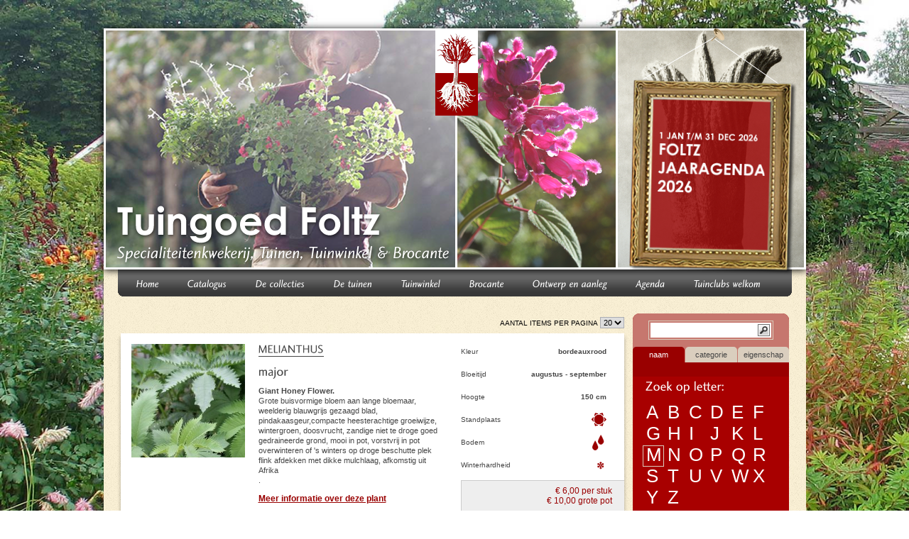

--- FILE ---
content_type: text/html; charset=UTF-8
request_url: https://www.tuingoedfoltz.nl/catalogus/m/melianthus/
body_size: 5284
content:
<?xml version="1.0" encoding="UTF-8" ?><!DOCTYPE html PUBLIC "-//W3C//DTD XHTML 1.0 Strict//EN" "http://www.w3.org/TR/xhtml1/DTD/xhtml1-strict.dtd">
<html xmlns="http://www.w3.org/1999/xhtml">
	<head>
		<!--

		Deze website is ontwikkeld door:
		       _                 _                   _
		      | |               | |                 | |          
		  __ _| |_   _ _ __ ___ | |__  _ __ __ _  __| | ___  ___ 
		 / _` | | | | | '_ ` _ \| '_ \| '__/ _` |/ _` |/ _ \/ __|
		| (_| | | |_| | | | | | | |_) | | | (_| | (_| | (_) \__ \
		 \__,_|_|\__,_|_| |_| |_|_.__/|_|  \__,_|\__,_|\___/|___/
		 
		                    full service internetstudio groningen
		                                
		                   www.alumbrados.nl / info@alumbrados.nl

		-->
		<meta name="author" content="Alumbrados Internetstudio Groningen" />
		<meta http-equiv="Content-Type" content="text/html; charset=UTF-8" />
						<meta property="og:title" content="Catalogus" />
		<meta property="og:description" content="" />
		<meta property="og:image" content="" />		
		<link type="text/css" rel="stylesheet" href="/css/redmond/jquery-ui-1.7.1.custom.css" />
		<link type="text/css" rel="stylesheet" href="/css/ui.slider.extras.css" />		
		<link type="text/css" rel="stylesheet" media="all" href="/css/base.css" />			
		<link type="text/css" rel="stylesheet" media="all" href="/css/styles.css" />
		<!--[if lt IE 8]>
			<link rel="stylesheet" type="text/css" media="all" href="/css/styles-ie.css" />
		<![endif]-->        
		<!--[if lt IE 7]>
		<script type="text/javascript" src="/js/unitpngfix.js"></script>
			<link rel="stylesheet" type="text/css" media="all" href="/css/styles-ie6.css" />
		<![endif]-->
		<script type="text/javascript" src="https://ajax.googleapis.com/ajax/libs/jquery/1.7.1/jquery.min.js"></script>
		<script type="text/javascript" src="https://cdnjs.cloudflare.com/ajax/libs/cufon/1.09i/cufon-yui.min.js"></script>
		<script type="text/javascript" src="/assets/js/colorbox/jquery.colorbox-min.js"></script>
		<script type="text/javascript" src="/js/Century_Gothic_400-Century_Gothic_700-Century_Gothic_italic_400-Century_Gothic_italic_700.font.js"></script>
		<script type="text/javascript" src="/js/Charlotte_Sans_400-Charlotte_Sans_700-Charlotte_Sans_italic_400.font.js"></script>
		<link type="text/css" rel="stylesheet" media="all" href="/assets/js/colorbox/colorbox.css" />	
		<link href="https://code.google.com/apis/maps/documentation/javascript/examples/standard.css" rel="stylesheet" type="text/css" />
		<script type="text/javascript" src="https://maps.google.com/maps/api/js?sensor=false"></script>
		<script type="text/javascript" src="/js/jquery-ui-1.7.1.custom.min.js"></script>
		<script type="text/javascript" src="/js/selectToUISlider.jQuery.js"></script>
		<script type="text/javascript" src="/js/script.js"></script>
		
		<!--
                <script type="text/javascript">var switchTo5x=true;</script>
		<script type="text/javascript" src="https://w.sharethis.com/button/buttons.js"></script>
		<script type="text/javascript">stLight.options({publisher: "ur-58a45a9f-83ac-c65f-8e7f-e2c3213d5744", shorten:false}); </script>		
		-->		
		<title>Catalogus</title>
	</head>
	<body>
		<div id="container">	
							<div id="frame" onclick="document.location.href='/nieuws/foltz-jaaragenda-2026/'">
					<div class="content">
						<h2> 1 jan t/m 31 dec 2026</h2>
						<p>Foltz Jaaragenda 2026</p>
					</div>
				</div>
							<img src="/img/header.png" id="logo" alt="" />		
			<div id="header">
				<div class="headerBg">
					<div class="menuBg">
						<ul class="menu">
															<li class="">
									<a href="/">Home</a>
																	</li>
																<li class="">
									<a href="/catalogus.html">Catalogus</a>
																	</li>
																<li class="">
									<a href="#">De collecties</a>
																			<div class="subMenu">
											<ul>
																							<li class="">
													<a href="/de-collecties/salvia--npc.html">Salvia - NPC</a>
												</li>										
																								<li class="">
													<a href="/de-collecties/echinacea--npc.html">Echinacea - NPC</a>
												</li>										
																								<li class="">
													<a href="/de-collecties/epimedium.html">Epimedium</a>
												</li>										
																								<li class="">
													<a href="/de-collecties/siergrassen.html">Siergrassen</a>
												</li>										
																								<li class="">
													<a href="/de-collecties/jungleplanten.html">Jungleplanten</a>
												</li>										
																								<li class="">
													<a href="/de-collecties/botanische-rariteiten.html">Botanische rariteiten</a>
												</li>										
																								<li class="">
													<a href="/de-collecties/eenjarigen--dahlias.html">Eenjarigen & Dahlia's</a>
												</li>										
																								<li class="">
													<a href="/de-collecties/varens.html">Varens</a>
												</li>										
																							</ul>
										</div>
																		</li>
																<li class="">
									<a href="#">De tuinen</a>
																			<div class="subMenu">
											<ul>
																							<li class="">
													<a href="/de-tuinen/ons-tuingoed.html">Ons tuingoed</a>
												</li>										
																								<li class="">
													<a href="/de-tuinen/de-moerbedden.html">De moerbedden</a>
												</li>										
																								<li class="">
													<a href="/de-tuinen/de-echinacea-en-prairietuin.html">De Echinacea- en prairietuin</a>
												</li>										
																								<li class="">
													<a href="/de-tuinen/de-salvia-en-grassentuin.html">De Salvia- en grassentuin</a>
												</li>										
																								<li class="">
													<a href="/de-tuinen/de-priv-tuin.html">De privétuin</a>
												</li>										
																								<li class="">
													<a href="/de-tuinen/schaduwtuin.html">Schaduwtuin</a>
												</li>										
																								<li class="">
													<a href="/de-tuinen/het-achterland.html">Het achterland</a>
												</li>										
																							</ul>
										</div>
																		</li>
																<li class="">
									<a href="/tuinwinkel.html">Tuinwinkel</a>
																	</li>
																<li class="">
									<a href="/brocante.html">Brocante</a>
																	</li>
																<li class="">
									<a href="/ontwerp-en-aanleg.html">Ontwerp en aanleg</a>
																	</li>
																<li class="">
									<a href="/agenda.html">Agenda</a>
																	</li>
																<li class="">
									<a href="#">Tuinclubs welkom</a>
																			<div class="subMenu">
											<ul>
																							<li class="">
													<a href="/tuinclubs-welkom/groepsarrangementen.html">Groepsarrangementen</a>
												</li>										
																							</ul>
										</div>
																		</li>
														</ul>
					</div>
				</div>
			</div>


						
			
						<div id="content">
				<div class="left">
									
				<form class="pageSize" method="post" action="?">
					<fieldset>
												Aantal items per pagina <select name="pageSize" onchange="$('.pageSize').submit()"><option>5</option><option>10</option><option selected="selected">20</option></select>
					</fieldset>
				</form>
				<ul class="pagination">
									</ul>
				<div class="clear"></div>							<div class="item">
								<div class="item_photo">
									<a href="/catalogus/2705/melianthus-major/">
									<img src="/data/species_images/thumb/species_images_2705_1.jpg" data-resize="/data/species_images/hover/species_images_2705_1.jpg" class="normal" alt="Foltz plant" />									</a>
																		<div class="clear"></div>
								</div>
								<div class="item_inhoud">
									<div class="genus">MELIANTHUS</div>
									<div class="species">
										major																			</div>
									<div class="beschrijving"><span class="species_name">Giant Honey Flower.</span><p>Grote buisvormige bloem aan lange bloemaar, weelderig blauwgrijs gezaagd blad, pindakaasgeur,compacte heesterachtige groeiwijze, wintergroen, doosvrucht, zandige niet te droge goed gedraineerde grond, mooi in pot, vorstvrij in pot overwinteren of &#39;s winters op droge beschutte plek flink afdekken met dikke mulchlaag, afkomstig uit Afrika</p>.</div>
									<a href="/catalogus/2705/melianthus-major/" class="more">Meer informatie over deze plant</a>
								</div>
		
								<div class="item_specs">
									<div class="spec_item">Kleur <strong>bordeauxrood</strong><div class="clear"></div></div>
									<div class="spec_item">Bloeitijd <strong>augustus - september</strong></div>
									<div class="spec_item">Hoogte <strong>150 cm</strong></div>
									
									<div class="spec_item">Standplaats
										<strong><img src="/img/icons_red/shadow3.png" alt="Zon" title="Zon" /></strong>
									</div>
									<div class="spec_item soils">
										Bodem
										<strong><img src="/img/icons_red/soil2_active.png" alt="Gemiddeld water nodig" title="Gemiddeld water nodig" /></strong>
									</div>
									<div class="spec_item">
										Winterhardheid
										<strong><img src="/img/icons_red/frost_1.png" alt="Matig winterhard (0 tot -5 C)" title="Matig winterhard (0 tot -5 C)" /></strong>
									</div>
									<div class="item_pay">
																					<p>&euro;&nbsp;6<span class="nomonospace">,</span>00 per stuk</p>
																						<br />
																							<p>&euro;&nbsp;10<span class="nomonospace">,</span>00 grote pot</p>
																					<div class="clear"></div>
									</div>
								</div>
								<div class="clear"></div>
							</div>
											
				<form class="pageSize" method="post" action="?">
					<fieldset>
												Aantal items per pagina <select name="pageSize" onchange="$('.pageSize').submit()"><option>5</option><option>10</option><option selected="selected">20</option></select>
					</fieldset>
				</form>
				<ul class="pagination">
									</ul>
				<div class="clear"></div>				</div>
				<div class="right">
										
					<div class="right_menu">
						<div class="search_menu">
							<form action="/catalogus/" method="get">
								<fieldset>
									<input type="text" name="query" class="searchinput" value="" />
									<button class="button" type="submit"><img src="/img/search.png" alt="Zoek"/></button>
								</fieldset>
							</form>
						</div>
						<ul id="tab_buttons" class="search_tabs">
							<li><a href="javascript:void(0)" rel="tab_1"  class="active">naam</a></li>
							<li><a href="javascript:void(0)" rel="tab_2">categorie</a></li>
							<li class="last"><a href="javascript:void(0)" rel="tab_3">eigenschap</a></li>
						</ul>
						<div id="tab_1" class="tab_item">
							<div class="search_letter">
								<div class="search_property">
									<h3>Zoek op letter:</h3>
			
									<ul>
																			<li><a href="/catalogus/a/" title="">a</a></li>
																				<li><a href="/catalogus/b/" title="">b</a></li>
																				<li><a href="/catalogus/c/" title="">c</a></li>
																				<li><a href="/catalogus/d/" title="">d</a></li>
																				<li><a href="/catalogus/e/" title="">e</a></li>
																				<li><a href="/catalogus/f/" title="">f</a></li>
																				<li><a href="/catalogus/g/" title="">g</a></li>
																				<li><a href="/catalogus/h/" title="">h</a></li>
																				<li><a href="/catalogus/i/" title="">i</a></li>
																				<li><a href="/catalogus/j/" title="">j</a></li>
																				<li><a href="/catalogus/k/" title="">k</a></li>
																				<li><a href="/catalogus/l/" title="">l</a></li>
																				<li class="active"><a href="/catalogus/m/" title="">m</a></li>
																				<li><a href="/catalogus/n/" title="">n</a></li>
																				<li><a href="/catalogus/o/" title="">o</a></li>
																				<li><a href="/catalogus/p/" title="">p</a></li>
																				<li><a href="/catalogus/q/" title="">q</a></li>
																				<li><a href="/catalogus/r/" title="">r</a></li>
																				<li><a href="/catalogus/s/" title="">s</a></li>
																				<li><a href="/catalogus/t/" title="">t</a></li>
																				<li><a href="/catalogus/u/" title="">u</a></li>
																				<li><a href="/catalogus/v/" title="">v</a></li>
																				<li><a href="/catalogus/w/" title="">w</a></li>
																				<li><a href="/catalogus/x/" title="">x</a></li>
																				<li><a href="/catalogus/y/" title="">y</a></li>
																				<li><a href="/catalogus/z/" title="">z</a></li>
																			</ul>
									
									
									<div class="clear"></div>
								</div>
							</div>
															<div class="search_genus">
									<div class="search_property">
										<h3>Zoek op genus:</h3>
										<ul>
																							<li><a href="/catalogus/m/macleya/">MACLEYA</a> <span class="white">(<span class="gray">1</span>)</span></li>
																								<li><a href="/catalogus/m/macrothelypteris/">MACROTHELYPTERIS</a> <span class="white">(<span class="gray">1</span>)</span></li>
																								<li><a href="/catalogus/m/magnolia/">MAGNOLIA</a> <span class="white">(<span class="gray">4</span>)</span></li>
																								<li><a href="/catalogus/m/mahonia/">MAHONIA</a> <span class="white">(<span class="gray">3</span>)</span></li>
																								<li><a href="/catalogus/m/maianthemum/">MAIANTHEMUM</a> <span class="white">(<span class="gray">2</span>)</span></li>
																								<li><a href="/catalogus/m/malus/">MALUS</a> <span class="white">(<span class="gray">21</span>)</span></li>
																								<li><a href="/catalogus/m/mathiasella/">MATHIASELLA</a> <span class="white">(<span class="gray">1</span>)</span></li>
																								<li><a href="/catalogus/m/matteuccia/">MATTEUCCIA</a> <span class="white">(<span class="gray">2</span>)</span></li>
																								<li><a href="/catalogus/m/mazus/">MAZUS</a> <span class="white">(<span class="gray">2</span>)</span></li>
																								<li><a href="/catalogus/m/meehania/">MEEHANIA</a> <span class="white">(<span class="gray">1</span>)</span></li>
																								<li><a href="/catalogus/m/melianthus/">MELIANTHUS</a> <span class="white">(<span class="gray">1</span>)</span></li>
																								<li><a href="/catalogus/m/melica/">MELICA</a> <span class="white">(<span class="gray">1</span>)</span></li>
																								<li><a href="/catalogus/m/melissa/">MELISSA</a> <span class="white">(<span class="gray">1</span>)</span></li>
																								<li><a href="/catalogus/m/mentha/">MENTHA</a> <span class="white">(<span class="gray">4</span>)</span></li>
																								<li><a href="/catalogus/m/mespilus/">MESPILUS</a> <span class="white">(<span class="gray">1</span>)</span></li>
																								<li><a href="/catalogus/m/microlepia/">MICROLEPIA</a> <span class="white">(<span class="gray">1</span>)</span></li>
																								<li><a href="/catalogus/m/milium/">MILIUM</a> <span class="white">(<span class="gray">1</span>)</span></li>
																								<li><a href="/catalogus/m/miscanthus/">MISCANTHUS</a> <span class="white">(<span class="gray">22</span>)</span></li>
																								<li><a href="/catalogus/m/mitella/">MITELLA</a> <span class="white">(<span class="gray">2</span>)</span></li>
																								<li><a href="/catalogus/m/molinia/">MOLINIA</a> <span class="white">(<span class="gray">11</span>)</span></li>
																								<li><a href="/catalogus/m/monarda/">MONARDA</a> <span class="white">(<span class="gray">13</span>)</span></li>
																								<li><a href="/catalogus/m/mukdenia/">MUKDENIA</a> <span class="white">(<span class="gray">1</span>)</span></li>
																								<li><a href="/catalogus/m/mukgenia/">MUKGENIA</a> <span class="white">(<span class="gray">1</span>)</span></li>
																								<li><a href="/catalogus/m/myosotidium/">MYOSOTIDIUM</a> <span class="white">(<span class="gray">1</span>)</span></li>
																						</ul>
									</div>
									<br />
								</div>
															<div class="search_letter">
								<div class="search_property">
									<h3>Zoek op letter:</h3>
			
									<ul>
																			<li><a href="/catalogus/a/" title="">a</a></li>
																				<li><a href="/catalogus/b/" title="">b</a></li>
																				<li><a href="/catalogus/c/" title="">c</a></li>
																				<li><a href="/catalogus/d/" title="">d</a></li>
																				<li><a href="/catalogus/e/" title="">e</a></li>
																				<li><a href="/catalogus/f/" title="">f</a></li>
																				<li><a href="/catalogus/g/" title="">g</a></li>
																				<li><a href="/catalogus/h/" title="">h</a></li>
																				<li><a href="/catalogus/i/" title="">i</a></li>
																				<li><a href="/catalogus/j/" title="">j</a></li>
																				<li><a href="/catalogus/k/" title="">k</a></li>
																				<li><a href="/catalogus/l/" title="">l</a></li>
																				<li class="active"><a href="/catalogus/m/" title="">m</a></li>
																				<li><a href="/catalogus/n/" title="">n</a></li>
																				<li><a href="/catalogus/o/" title="">o</a></li>
																				<li><a href="/catalogus/p/" title="">p</a></li>
																				<li><a href="/catalogus/q/" title="">q</a></li>
																				<li><a href="/catalogus/r/" title="">r</a></li>
																				<li><a href="/catalogus/s/" title="">s</a></li>
																				<li><a href="/catalogus/t/" title="">t</a></li>
																				<li><a href="/catalogus/u/" title="">u</a></li>
																				<li><a href="/catalogus/v/" title="">v</a></li>
																				<li><a href="/catalogus/w/" title="">w</a></li>
																				<li><a href="/catalogus/x/" title="">x</a></li>
																				<li><a href="/catalogus/y/" title="">y</a></li>
																				<li><a href="/catalogus/z/" title="">z</a></li>
																			</ul>
									
									
									<div class="clear"></div>
								</div>
							</div>							
						</div>
						<div id="tab_2" style="display: none" class="tab_item">
							<form action="/catalogus/" method="get">
								<input type="hidden" name="tab" value="2" />
								<div class="categories search_property">
									<h4>Zoek op categorie:</h4>
									<ul>
																					<li>
												<label><input type="checkbox" name="categories[1]" value="1"> Eenjarige</label>
											</li>
																						<li>
												<label><input type="checkbox" name="categories[2]" value="1"> Vaste plant</label>
											</li>
																						<li>
												<label><input type="checkbox" name="categories[3]" value="1"> Heester</label>
											</li>
																						<li>
												<label><input type="checkbox" name="categories[4]" value="1"> Kruid</label>
											</li>
																						<li>
												<label><input type="checkbox" name="categories[5]" value="1"> Klimplant</label>
											</li>
																						<li>
												<label><input type="checkbox" name="categories[6]" value="1"> Varen</label>
											</li>
																						<li>
												<label><input type="checkbox" name="categories[7]" value="1"> Boom</label>
											</li>
																						<li>
												<label><input type="checkbox" name="categories[8]" value="1"> Siergras</label>
											</li>
																						<li>
												<label><input type="checkbox" name="categories[9]" value="1"> Groente</label>
											</li>
																						<li>
												<label><input type="checkbox" name="categories[10]" value="1"> Fruit</label>
											</li>
																				</ul>	
									<div class="searchButton">
										<button type="submit">Zoeken</button>
									</div>
								</div>
							</form>
						</div>
						<div id="tab_3" style="display: none" class="tab_item">
							<form action="/catalogus/" method="get">
								<input type="hidden" name="tab" value="3" />
								<h3>Zoek op:</h3>
								<div class="search_property">
									<h4>Bloeiperiode:</h4>
									<ul class="flowering">
																			<li><a href="javascript:void(0)" rel="month_1">jan</a></li>
																				<li><a href="javascript:void(0)" rel="month_2">feb</a></li>
																				<li><a href="javascript:void(0)" rel="month_3">mar</a></li>
																				<li><a href="javascript:void(0)" rel="month_4">apr</a></li>
																				<li><a href="javascript:void(0)" rel="month_5">mei</a></li>
																				<li><a href="javascript:void(0)" rel="month_6">jun</a></li>
																				<li><a href="javascript:void(0)" rel="month_7">jul</a></li>
																				<li><a href="javascript:void(0)" rel="month_8">aug</a></li>
																				<li><a href="javascript:void(0)" rel="month_9">sep</a></li>
																				<li><a href="javascript:void(0)" rel="month_10">oct</a></li>
																				<li><a href="javascript:void(0)" rel="month_11">nov</a></li>
																				<li><a href="javascript:void(0)" rel="month_12">dec</a></li>
																			</ul>
									<div class="overflowValues">
																			<input type="checkbox" id="month_1" name="months[1]" value="1" />
																				<input type="checkbox" id="month_2" name="months[2]" value="1" />
																				<input type="checkbox" id="month_3" name="months[3]" value="1" />
																				<input type="checkbox" id="month_4" name="months[4]" value="1" />
																				<input type="checkbox" id="month_5" name="months[5]" value="1" />
																				<input type="checkbox" id="month_6" name="months[6]" value="1" />
																				<input type="checkbox" id="month_7" name="months[7]" value="1" />
																				<input type="checkbox" id="month_8" name="months[8]" value="1" />
																				<input type="checkbox" id="month_9" name="months[9]" value="1" />
																				<input type="checkbox" id="month_10" name="months[10]" value="1" />
																				<input type="checkbox" id="month_11" name="months[11]" value="1" />
																				<input type="checkbox" id="month_12" name="months[12]" value="1" />
																			</div>
									<div class="clear"></div>
								</div>
								<div class="search_property">
									<h4>Bloeikleur:</h4>
									<ul class="color">
																			<li><a class="colorItem" href="javascript:void(0)" rel="color_1" title="groen"><img src="/img/colors/groen.jpg" class="hover" alt="" /><img src="/img/colors/groen.jpg" alt="" class="normal" /></a></li>
																				<li><a class="colorItem" href="javascript:void(0)" rel="color_2" title="wit"><img src="/img/colors/wit.jpg" class="hover" alt="" /><img src="/img/colors/wit.jpg" alt="" class="normal" /></a></li>
																				<li><a class="colorItem" style="clear: right" href="javascript:void(0)" rel="color_3" title="crème"><img src="/img/colors/crème.jpg" class="hover" alt="" /><img src="/img/colors/crème.jpg" alt="" class="normal" /></a></li>
																				<li><a class="colorItem" href="javascript:void(0)" rel="color_4" title="geel"><img src="/img/colors/geel.jpg" class="hover" alt="" /><img src="/img/colors/geel.jpg" alt="" class="normal" /></a></li>
																				<li><a class="colorItem" href="javascript:void(0)" rel="color_5" title="oranje"><img src="/img/colors/oranje.jpg" class="hover" alt="" /><img src="/img/colors/oranje.jpg" alt="" class="normal" /></a></li>
																				<li><a class="colorItem" href="javascript:void(0)" rel="color_6" title="rood"><img src="/img/colors/rood.jpg" class="hover" alt="" /><img src="/img/colors/rood.jpg" alt="" class="normal" /></a></li>
																				<li><a class="colorItem" style="clear: right" href="javascript:void(0)" rel="color_7" title="abrikoos perzik zalm"><img src="/img/colors/abrikoos perzik zalm.jpg" class="hover" alt="" /><img src="/img/colors/abrikoos perzik zalm.jpg" alt="" class="normal" /></a></li>
																				<li><a class="colorItem" href="javascript:void(0)" rel="color_8" title="roze"><img src="/img/colors/roze.jpg" class="hover" alt="" /><img src="/img/colors/roze.jpg" alt="" class="normal" /></a></li>
																				<li><a class="colorItem" href="javascript:void(0)" rel="color_9" title="magenta"><img src="/img/colors/magenta.jpg" class="hover" alt="" /><img src="/img/colors/magenta.jpg" alt="" class="normal" /></a></li>
																				<li><a class="colorItem" href="javascript:void(0)" rel="color_10" title="paars"><img src="/img/colors/paars.jpg" class="hover" alt="" /><img src="/img/colors/paars.jpg" alt="" class="normal" /></a></li>
																				<li><a class="colorItem" style="clear: right" href="javascript:void(0)" rel="color_11" title="lila"><img src="/img/colors/lila.jpg" class="hover" alt="" /><img src="/img/colors/lila.jpg" alt="" class="normal" /></a></li>
																				<li><a class="colorItem" href="javascript:void(0)" rel="color_12" title="purper 2"><img src="/img/colors/purper 2.jpg" class="hover" alt="" /><img src="/img/colors/purper 2.jpg" alt="" class="normal" /></a></li>
																				<li><a class="colorItem" href="javascript:void(0)" rel="color_13" title="lichtblauw"><img src="/img/colors/lichtblauw.jpg" class="hover" alt="" /><img src="/img/colors/lichtblauw.jpg" alt="" class="normal" /></a></li>
																				<li><a class="colorItem" href="javascript:void(0)" rel="color_14" title="blauw"><img src="/img/colors/blauw.jpg" class="hover" alt="" /><img src="/img/colors/blauw.jpg" alt="" class="normal" /></a></li>
																				<li><a class="colorItem" style="clear: right" href="javascript:void(0)" rel="color_15" title="bruin"><img src="/img/colors/bruin.jpg" class="hover" alt="" /><img src="/img/colors/bruin.jpg" alt="" class="normal" /></a></li>
																				<li><a class="colorItem" href="javascript:void(0)" rel="color_16" title="zwart"><img src="/img/colors/zwart.jpg" class="hover" alt="" /><img src="/img/colors/zwart.jpg" alt="" class="normal" /></a></li>
																			</ul>
									<div class="overflowValues">
																			<input type="checkbox" id="color_1" name="colors[1]" value="1" />
																				<input type="checkbox" id="color_2" name="colors[2]" value="1" />
																				<input type="checkbox" id="color_3" name="colors[3]" value="1" />
																				<input type="checkbox" id="color_4" name="colors[4]" value="1" />
																				<input type="checkbox" id="color_5" name="colors[5]" value="1" />
																				<input type="checkbox" id="color_6" name="colors[6]" value="1" />
																				<input type="checkbox" id="color_7" name="colors[7]" value="1" />
																				<input type="checkbox" id="color_8" name="colors[8]" value="1" />
																				<input type="checkbox" id="color_9" name="colors[9]" value="1" />
																				<input type="checkbox" id="color_10" name="colors[10]" value="1" />
																				<input type="checkbox" id="color_11" name="colors[11]" value="1" />
																				<input type="checkbox" id="color_12" name="colors[12]" value="1" />
																				<input type="checkbox" id="color_13" name="colors[13]" value="1" />
																				<input type="checkbox" id="color_14" name="colors[14]" value="1" />
																				<input type="checkbox" id="color_15" name="colors[15]" value="1" />
																				<input type="checkbox" id="color_16" name="colors[16]" value="1" />
											
									</div>							
									<div class="clear"></div>
								</div>									
								<div class="search_property">
									<h4>Standplaats:</h4>
									<ul class="place">
										<li><a class="shade" href="javascript:void(0)" rel="shadow_1" title="Schaduw" /></a></li>
										<li><a class="half" href="javascript:void(0)" rel="shadow_2" title="Half schaduw" /></a></li>
										<li><a class="sun" href="javascript:void(0)" rel="shadow_3" title="Zonnig" /></a></li>
									</ul>
									<div class="overflowValues">
																			<input type="checkbox" id="shadow_1" name="shadow[1]" value="1" />
																				<input type="checkbox" id="shadow_2" name="shadow[2]" value="1" />
																				<input type="checkbox" id="shadow_3" name="shadow[3]" value="1" />
											
									</div>							
									<div class="clear"></div>
								</div>
								
								<div class="search_property">
									<h4>Bodem:</h4>
									<ul class="soil">
										<li><a class="style_1" rel="soil_1" href="javascript:void(0)" title="Weinig water nodig" /></a></li>
										<li><a class="style_2" rel="soil_2" href="javascript:void(0)" title="Gemiddeld water nodig" /></a></li>
										<li><a class="style_3" rel="soil_3" href="javascript:void(0)" title="Veel water nodig" /></a></li>
									</ul>
									<div class="overflowValues">
																			<input type="checkbox" id="soil_1" name="soils[1]" value="1" />
																				<input type="checkbox" id="soil_2" name="soils[2]" value="1" />
																				<input type="checkbox" id="soil_3" name="soils[3]" value="1" />
											
									</div>						
									<div class="clear"></div>
								</div>
								
								<div class="search_property">
									<h4>Winterhardheid:</h4>
									<ul class="winter">
										<li><a class="style_1" rel="hardiness_2" href="javascript:void(0)" title="Matig winterhard" /></a></li>
										<li><a class="style_2" rel="hardiness_3" href="javascript:void(0)" title="Redelijk winterhard" /></a></li>
										<li><a class="style_3" rel="hardiness_4" href="javascript:void(0)" title="Zeer winterhard" /></a></li>
									</ul>
									<div class="overflowValues">
																			<input type="checkbox" id="hardiness_2" name="hardiness[2]" value="1" />
																				<input type="checkbox" id="hardiness_3" name="hardiness[3]" value="1" />
																				<input type="checkbox" id="hardiness_4" name="hardiness[4]" value="1" />
											
									</div>								
									<div class="clear"></div>
								</div>
								
								<div class="search_property heightSelect">
			
									<h4>Hoogte in cm:</h4>
									<div>
										<span class="label">van </span><select id="heightFrom" name="height_from" class="heightLabel">
																		
											<option selected="selected">0</option>
																			
											<option>10</option>
																			
											<option>20</option>
																			
											<option>30</option>
																			
											<option>40</option>
																			
											<option>50</option>
																			
											<option>60</option>
																			
											<option>70</option>
																			
											<option>80</option>
																			
											<option>90</option>
																			
											<option>100</option>
																			
											<option>110</option>
																			
											<option>120</option>
																			
											<option>130</option>
																			
											<option>140</option>
																			
											<option>150</option>
																			
											<option>160</option>
																			
											<option>170</option>
																			
											<option>180</option>
																			
											<option>190</option>
																			
											<option>200</option>
																					</select><span class="label"> tot</span> 
										<select id="heightTill" name="height_till" class="heightLabel">
																		
											<option selected="selected">0</option>
																			
											<option>10</option>
																			
											<option>20</option>
																			
											<option>30</option>
																			
											<option>40</option>
																			
											<option>50</option>
																			
											<option>60</option>
																			
											<option>70</option>
																			
											<option>80</option>
																			
											<option>90</option>
																			
											<option>100</option>
																			
											<option>110</option>
																			
											<option>120</option>
																			
											<option>130</option>
																			
											<option>140</option>
																			
											<option>150</option>
																			
											<option>160</option>
																			
											<option>170</option>
																			
											<option>180</option>
																			
											<option>190</option>
																			
											<option selected="selected">200</option>
																			
										</select>
									</div>
									<div class="clear"></div>
								</div>
								<div class="searchButton">
									<button type="submit">Zoeken</button>
								</div>
							</form>
						</div>
					</div>
										&nbsp;
				</div>
				<div class="clear"></div>
			</div>
			</div>
		<div id="backgroundCtn">
			<img src="/img/body_bg.jpg" id="background" alt="" style="display: none" />
		</div>	
		<script>
		  (function(i,s,o,g,r,a,m){i['GoogleAnalyticsObject']=r;i[r]=i[r]||function(){
		  (i[r].q=i[r].q||[]).push(arguments)},i[r].l=1*new Date();a=s.createElement(o),
		  m=s.getElementsByTagName(o)[0];a.async=1;a.src=g;m.parentNode.insertBefore(a,m)
		  })(window,document,'script','//www.google-analytics.com/analytics.js','ga');
		
		  ga('create', 'UA-1095927-48', 'tuingoedfoltz.nl');
		  ga('send', 'pageview');
		
		</script>
	</body>
</html>

--- FILE ---
content_type: text/css
request_url: https://www.tuingoedfoltz.nl/css/ui.slider.extras.css
body_size: 730
content:
/*NEW SLIDER STYLES FOR SCALE, ETC*/
/* slider widget */
.ui-slider  {
	text-decoration: none !important;
}
.ui-slider .ui-slider-handle  {
	overflow: visible !important;
}
.ui-slider .ui-slider-tooltip {
	display: none;
}
.ui-slider .screenReaderContext {
	position: absolute;
	width: 0;
	height: 0;
	overflow: hidden;
	left: -999999999px;
}
.ui-slider .ui-state-active .ui-slider-tooltip, .ui-slider .ui-state-focus .ui-slider-tooltip, .ui-slider .ui-state-hover .ui-slider-tooltip {
	display: block;
	position: absolute;
	bottom: 2.5em;
	text-align: center;
	padding: .3em .2em .4em;
	font-size: .9em;
	width: 8em;
	margin-left: -3.7em;
}
.ui-slider .ui-slider-tooltip .ui-tooltip-pointer-down, .ui-slider .ui-slider-tooltip .ui-tooltip-pointer-down-inner {
	position: absolute; 
	display: block;
	width:0; 
	height:0; 
	border-bottom-width: 0;
	background: none;
}
.ui-slider .ui-slider-tooltip .ui-tooltip-pointer-down {	
	border-left: 7px dashed transparent; 
	border-right: 7px dashed transparent;
	border-top-width: 8px;
	bottom:	-8px;
	right: auto;
	left: 50%;
	margin-left: -7px;
}
.ui-slider .ui-slider-tooltip .ui-tooltip-pointer-down-inner {
	border-left: 6px dashed transparent; 
	border-right: 6px dashed transparent;
	border-top: 7px solid #fff;
	bottom:	auto;
	top: -9px;
	left: -6px;
}
.ui-slider a {
	text-decoration: none;
}
.ui-slider ol, .ui-slider li, .ui-slider dl, .ui-slider dd, .ui-slider dt {
	list-style: none;
	margin: 0;
	padding: 0;
}
.ui-slider ol, .ui-slider dl {
	position: relative;
	top: 1.3em;
	width: 100%;
}
.ui-slider dt {
	top: 1.5em;
	position: absolute;
	padding-top: .2em;
	text-align: center;
	border-bottom: 1px dotted #ddd;
	height: .7em;
	color: #999;
}
.ui-slider dt span {
	background: #fff;
	padding: 0 .5em;
}
.ui-slider li, .ui-slider dd {
	position: absolute;
	overflow: visible;
	color: #666;
}
.ui-slider span.ui-slider-label {
	position: absolute;
}
.ui-slider li span.ui-slider-label, .ui-slider dd span.ui-slider-label {
	display: none;
}
.ui-slider li span.ui-slider-label-show, .ui-slider dd span.ui-slider-label-show {
	display: block;
}
.ui-slider span.ui-slider-tic {
	position: absolute;
	left: 0;
	height: .8em;
	top: -1.3em;
}
.ui-slider li span.ui-widget-content, .ui-slider dd span.ui-widget-content {
	border-right: 0;
	border-left-width: 1px;
	border-left-style: solid;
	border-top: 0;
	border-bottom: 0;
}
.ui-slider .first .ui-slider-tic, .ui-slider .last .ui-slider-tic {
	display: none;
}



--- FILE ---
content_type: application/javascript
request_url: https://www.tuingoedfoltz.nl/js/Century_Gothic_400-Century_Gothic_700-Century_Gothic_italic_400-Century_Gothic_italic_700.font.js
body_size: 45059
content:
/*!
 * The following copyright notice may not be removed under any circumstances.
 * 
 * Copyright:
 * Typeface � The Monotype Corporation plc. Data � The Monotype Corporation plc /
 * Type Solutions Inc. 1990-91 All Rights Reserved
 * 
 * Trademark:
 * Century Gothic is a trademark of The Monotype Corporation plc.
 * 
 * Description:
 * A design based on Monotype 20th Century, which was drawn by Sol Hess between
 * 1936 and 1947. Century Gothic maintains the basic design of 20th Century but has
 * an enlarged 'x' height and has been modified to ensure satisfactory output from
 * modern digital systems. The design is influenced by the geometric style sans
 * serif faces which were popular during the 1920's and 30's. Useful for headlines
 * and general display work and for small quantities of text, particularly in
 * advertising.
 * 
 * Manufacturer:
 * Monotype Typography, Inc.
 * 
 * Designer:
 * Monotype Type Drawing Office
 * 
 * Vendor URL:
 * http://www.monotype.com/html/mtname/ms_welcome.html
 * 
 * License information:
 * http://www.monotype.com/html/type/license.html
 */
Cufon.registerFont({"w":199,"face":{"font-family":"Century Gothic","font-weight":400,"font-stretch":"normal","units-per-em":"360","panose-1":"2 11 5 2 2 2 2 2 2 4","ascent":"288","descent":"-72","x-height":"5","bbox":"-28 -350 395 79.2683","underline-thickness":"20.918","underline-position":"-24.2578","unicode-range":"U+0020-U+00FF"},"glyphs":{" ":{"w":99},"!":{"d":"66,-265r0,200r-26,0r0,-200r26,0xm31,-17v0,-27,44,-28,44,0v0,12,-10,22,-22,22v-12,0,-22,-10,-22,-22","w":106},"\"":{"d":"99,-184r-18,0r-4,-81r26,0xm31,-184r-19,0r-4,-81r26,0","w":111},"#":{"d":"217,-106r0,19r-44,0r-13,87r-19,0r12,-87r-58,0r-13,87r-20,0r14,-87r-44,0r0,-19r47,0r9,-59r-45,0r0,-19r47,0r13,-82r18,0r-11,82r58,0r12,-82r20,0r-13,82r40,0r0,19r-42,0r-9,59r41,0xm165,-165r-58,0r-9,59r58,0","w":259},"$":{"d":"29,-197v0,-37,27,-58,64,-62r0,-18r23,0r0,19v26,6,39,15,53,36r-19,15v-9,-14,-20,-22,-34,-25r0,87v48,28,72,32,72,82v0,41,-28,65,-72,69r0,55r-23,0r0,-55v-41,-3,-63,-19,-80,-46r18,-14v16,22,37,34,62,36r0,-109v-40,-20,-64,-24,-64,-70xm93,-234v-31,0,-49,33,-31,58v6,9,17,16,31,22r0,-80xm116,-19v36,-2,62,-41,37,-71v-7,-9,-19,-17,-37,-27r0,98"},"%":{"d":"68,-265v49,9,106,12,154,-5r21,0r-189,288r-23,0r171,-262v-22,6,-52,7,-83,7v29,39,-4,94,-51,94v-33,0,-62,-28,-60,-61v1,-35,25,-60,60,-61xm108,-204v0,-20,-19,-39,-39,-39v-20,0,-39,19,-39,39v0,20,18,38,39,38v21,0,39,-18,39,-38xm149,-53v0,-33,28,-61,61,-61v33,0,61,28,61,61v0,33,-28,61,-61,61v-33,0,-61,-28,-61,-61xm249,-53v1,-20,-18,-39,-39,-39v-21,0,-38,18,-38,39v0,20,18,38,38,38v21,0,39,-18,39,-38","w":278},"&":{"d":"175,-202v-2,32,-19,42,-45,65r66,68v19,-16,19,-16,31,-27r18,19v-11,10,-22,19,-31,26r49,51r-36,0r-33,-35v-37,27,-49,42,-96,42v-37,0,-67,-25,-67,-60v0,-45,26,-56,63,-88v-20,-27,-34,-32,-34,-61v0,-64,118,-61,115,0xm117,-224v-21,0,-38,16,-28,35v6,10,15,21,25,33v18,-14,30,-26,35,-46v0,-14,-15,-22,-32,-22xm57,-55v1,29,39,47,70,32v14,-6,30,-17,49,-30r-65,-69v-31,26,-47,34,-54,67","w":272},"'":{"d":"45,-184r-18,0r-4,-81r26,0","w":71},"(":{"d":"111,-270v-46,84,-50,251,-9,345r-27,0v-39,-94,-36,-257,8,-345r28,0","w":132},")":{"d":"57,-270v41,93,37,257,-7,345r-28,0v45,-87,51,-252,8,-345r27,0","w":132},"*":{"d":"65,-265r23,0r-5,52r43,-31r11,20r-48,22r48,21r-11,20r-43,-30r5,52r-23,0r5,-52r-43,30r-12,-20r50,-21r-50,-22r12,-20r43,31","w":152},"+":{"d":"97,-141r0,-77r24,0r0,77r77,0r0,24r-77,0r0,76r-24,0r0,-76r-77,0r0,-24r77,0","w":218},",":{"d":"52,-47r24,11r-36,66r-18,-7","w":99},"-":{"d":"11,-108r97,0r0,22r-97,0r0,-22","w":119},"\u00ad":{"d":"11,-108r97,0r0,22r-97,0r0,-22","w":119},".":{"d":"33,-17v0,-12,10,-22,21,-22v12,0,22,10,22,22v0,12,-9,23,-22,22v-12,0,-21,-10,-21,-22","w":99},"\/":{"d":"147,-265r-107,300r-27,0r107,-300r27,0","w":157},"0":{"d":"98,7v-66,0,-87,-58,-87,-136v0,-79,19,-136,87,-136v68,0,90,59,90,136v0,77,-23,136,-90,136xm99,-240v-51,6,-63,48,-63,111v0,64,11,112,63,112v52,0,65,-55,65,-112v0,-59,-14,-107,-65,-111"},"1":{"d":"67,-259r50,0r0,259r-25,0r0,-233r-41,0"},"2":{"d":"102,-240v-37,0,-58,25,-60,62r-25,0v0,-50,38,-86,86,-87v60,-2,101,64,69,118v-21,36,-74,87,-105,122r119,0r0,25r-175,0r99,-107v29,-34,45,-39,48,-80v2,-29,-26,-54,-56,-53"},"3":{"d":"97,-240v-29,1,-39,16,-49,41r-27,0v8,-38,34,-64,76,-66v69,-4,103,88,41,120v26,9,48,37,48,68v0,71,-91,109,-144,64v-15,-13,-24,-31,-29,-56r25,0v8,32,25,49,60,50v35,1,62,-24,62,-56v0,-41,-29,-55,-76,-56r0,-24v32,-1,60,-12,60,-43v1,-24,-21,-43,-47,-42"},"4":{"d":"153,-265r6,0r0,180r31,0r0,25r-31,0r0,60r-26,0r0,-60r-124,0xm133,-85r0,-108r-76,108r76,0"},"5":{"d":"157,-85v0,-59,-64,-73,-116,-45r24,-129r112,0r0,25r-92,0r-13,71v61,-20,112,20,112,79v0,102,-158,126,-169,21r26,0v5,28,23,44,54,45v35,1,62,-31,62,-67"},"6":{"d":"103,7v-57,0,-96,-57,-72,-113v24,-55,70,-108,101,-159r21,14r-70,106v53,-20,102,21,101,72v-1,47,-34,80,-81,80xm158,-73v0,-29,-25,-54,-54,-54v-30,0,-55,25,-55,54v0,29,26,54,55,54v28,0,54,-26,54,-54"},"7":{"d":"26,-259r164,0r-138,266r-22,-11r120,-230r-124,0r0,-25"},"8":{"d":"175,-197v0,29,-16,43,-37,55v28,15,48,31,49,68v0,48,-37,81,-88,81v-51,0,-87,-35,-87,-79v0,-36,21,-55,50,-70v-22,-11,-38,-29,-38,-56v0,-39,34,-67,77,-67v42,0,74,28,74,68xm149,-198v0,-23,-20,-42,-49,-42v-26,0,-49,18,-49,43v-1,23,26,46,50,45v26,-2,48,-19,48,-46xm161,-74v0,-29,-29,-55,-60,-55v-34,0,-64,27,-63,58v1,33,27,53,62,53v35,1,61,-24,61,-56"},"9":{"d":"98,-265v82,-2,89,94,49,155r-78,117r-21,-14r70,-106v-53,20,-101,-21,-100,-72v0,-49,34,-79,80,-80xm43,-185v0,28,26,54,54,54v29,0,55,-25,55,-54v0,-29,-26,-55,-55,-55v-29,0,-54,26,-54,55"},":":{"d":"33,-174v0,-12,9,-22,21,-22v12,0,23,9,22,22v0,12,-10,21,-22,21v-12,0,-21,-9,-21,-21xm33,-17v0,-12,10,-22,21,-22v12,0,22,10,22,22v0,12,-9,23,-22,22v-12,0,-21,-10,-21,-22","w":99},";":{"d":"33,-174v0,-12,9,-22,21,-22v12,0,23,9,22,22v0,12,-10,21,-22,21v-12,0,-21,-9,-21,-21xm52,-47r24,11r-36,66r-18,-7","w":99},"\u037e":{"d":"33,-174v0,-12,9,-22,21,-22v12,0,23,9,22,22v0,12,-10,21,-22,21v-12,0,-21,-9,-21,-21xm52,-47r24,11r-36,66r-18,-7","w":99},"<":{"d":"200,-61r0,26r-182,-83r0,-23r182,-82r0,25r-148,69","w":218},"=":{"d":"198,-180r0,24r-178,0r0,-24r178,0xm198,-103r0,24r-178,0r0,-24r178,0","w":218},">":{"d":"18,-61r148,-68r-148,-69r0,-25r182,82r0,23r-182,83r0,-26","w":218},"?":{"d":"107,-240v-31,0,-52,19,-52,52r-25,0v-1,-47,31,-77,77,-77v62,0,97,63,52,102v-19,16,-88,25,-87,56v0,16,18,26,36,26v26,0,35,-13,38,-37r26,0v-2,38,-25,62,-64,62v-34,0,-62,-20,-62,-51v0,-65,106,-45,109,-97v1,-22,-23,-36,-48,-36xm85,-17v0,-12,10,-22,22,-22v11,0,21,10,21,22v0,12,-9,22,-21,22v-12,0,-23,-9,-22,-22","w":212},"@":{"d":"38,-133v-6,114,153,162,216,80r18,0v-29,37,-54,58,-108,58v-82,0,-140,-55,-140,-137v0,-81,56,-137,138,-139v65,-2,126,52,126,113v0,59,-39,99,-90,104v-13,1,-22,-4,-21,-19v-31,38,-101,8,-97,-46v3,-42,30,-85,75,-83v24,1,35,9,46,26r5,-24r19,0r-22,122v0,5,3,10,9,9v34,-6,62,-42,62,-85v0,-58,-53,-102,-113,-101v-74,1,-119,50,-123,122xm157,-183v-56,-3,-75,107,-10,108v50,1,68,-107,10,-108","w":312},"A":{"d":"137,-259r121,259r-28,0r-41,-85r-111,0r-41,85r-28,0r122,-259r6,0xm134,-204r-45,94r89,0","w":266},"B":{"d":"187,-74v0,44,-37,75,-84,74r-71,0r0,-259v69,-3,134,0,134,64v0,26,-14,44,-33,54v32,11,54,28,54,67xm139,-195v1,-39,-40,-40,-82,-38r0,83v47,2,80,-5,82,-45xm160,-74v0,-47,-45,-52,-103,-50r0,99v55,2,103,-1,103,-49","w":206},"C":{"d":"20,-131v0,-99,109,-165,204,-120v19,10,36,23,48,40r-20,16v-20,-26,-51,-45,-93,-45v-65,0,-109,45,-112,112v-4,105,145,149,205,68r20,15v-24,30,-61,52,-113,52v-80,2,-139,-58,-139,-138","w":292},"D":{"d":"249,-126v0,81,-45,128,-135,126r-83,0r0,-259r54,0v111,-3,164,38,164,133xm223,-126v0,-89,-61,-113,-167,-107r0,209v104,5,167,-13,167,-102","w":267},"E":{"d":"32,-259r148,0r0,26r-123,0r0,81r122,0r0,25r-122,0r0,102r122,0r0,25r-147,0r0,-259","w":193},"F":{"d":"31,-259r130,0r0,26r-104,0r0,81r104,0r0,25r-104,0r0,127r-26,0r0,-259","w":174},"G":{"d":"21,-129v-1,-102,103,-162,203,-124v19,8,39,21,57,38r-20,19v-24,-24,-58,-43,-98,-43v-64,0,-111,45,-115,109v-8,122,200,156,219,31r-82,0r0,-25r111,0v1,80,-52,129,-130,131v-80,2,-144,-58,-145,-136","w":313},"H":{"d":"31,-259r26,0r0,109r132,0r0,-109r26,0r0,259r-26,0r0,-125r-132,0r0,125r-26,0r0,-259","w":245},"I":{"d":"28,-259r26,0r0,259r-26,0r0,-259","w":81},"J":{"d":"29,-41v36,34,87,33,87,-44r0,-174r26,0r0,175v15,96,-75,110,-127,63","w":173},"K":{"d":"31,-259r27,0r0,97r103,-97r35,0r-124,116r134,143r-35,0r-113,-121r0,121r-27,0r0,-259","w":212},"L":{"d":"31,-259r26,0r0,234r100,0r0,25r-126,0r0,-259","w":166},"M":{"d":"20,0r36,-259r5,0r105,213r104,-213r4,0r37,259r-25,0r-26,-185r-91,185r-7,0r-92,-186r-25,186r-25,0","w":330},"N":{"d":"32,0r0,-259r5,0r172,198r0,-198r26,0r0,259r-6,0r-171,-195r0,195r-26,0","w":266},"O":{"d":"20,-128v2,-80,56,-135,135,-137v76,-2,137,61,137,136v0,74,-61,136,-135,136v-74,0,-138,-62,-137,-135xm266,-129v0,-65,-47,-111,-110,-111v-63,0,-108,47,-109,112v-1,60,49,111,109,109v65,-1,110,-46,110,-110","w":312},"P":{"d":"193,-190v-4,67,-55,73,-136,70r0,120r-26,0r0,-259r52,0v74,-3,102,12,110,69xm166,-190v0,-49,-56,-44,-109,-43r0,87v52,2,109,7,109,-44","w":213},"Q":{"d":"293,-129v-1,46,-18,76,-45,101r39,48r-32,0r-26,-33v-90,57,-212,-14,-208,-115v3,-80,55,-135,135,-137v75,-2,138,62,137,136xm47,-128v-3,81,92,138,165,94r-57,-73r31,0r46,59v70,-63,23,-196,-75,-192v-64,3,-108,47,-110,112","w":313},"R":{"d":"195,-190v0,50,-35,70,-90,70r93,120r-32,0r-93,-120r-14,0r0,120r-26,0r0,-259v84,-2,162,-5,162,69xm168,-190v0,-49,-56,-44,-109,-43r0,88v53,1,109,5,109,-45","w":218},"S":{"d":"144,-102v44,64,-39,141,-104,96v-13,-8,-24,-22,-35,-42r22,-13v15,28,33,42,53,42v27,0,48,-17,48,-44v0,-62,-107,-74,-107,-141v0,-49,54,-76,97,-52v11,6,22,17,34,33r-21,16v-16,-20,-22,-29,-48,-31v-36,-3,-46,46,-19,66v13,9,74,54,80,70","w":179},"T":{"d":"6,-233r0,-26r142,0r0,26r-58,0r0,233r-26,0r0,-233r-58,0","w":153},"U":{"d":"121,7v-63,0,-89,-33,-89,-109r0,-157r26,0r0,157v-5,59,16,84,61,84v93,0,49,-150,59,-241r26,0v-5,112,31,266,-83,266","w":235},"V":{"d":"12,-259r28,0r86,200r87,-200r28,0r-113,259r-5,0","w":252},"W":{"d":"17,-259r26,0r53,187r74,-187r5,0r74,187r53,-187r27,0r-74,259r-5,0r-77,-196r-78,196r-5,0","w":345},"X":{"d":"18,-259r30,0r62,101r62,-101r30,0r-77,126r82,133r-30,0r-67,-108r-68,108r-30,0r83,-133","w":219},"Y":{"d":"11,-259r30,0r66,107r65,-107r30,0r-82,135r0,124r-25,0r0,-124","w":213},"Z":{"d":"21,-234r0,-25r137,0r-108,234r102,0r0,25r-142,0r109,-234r-98,0","w":172},"[":{"d":"51,-265r59,0r0,25r-34,0r0,286r34,0r0,24r-59,0r0,-335","w":126},"\\":{"d":"39,-265r167,300r-27,0r-167,-300r27,0","w":217},"]":{"d":"75,70r-59,0r0,-25r35,0r0,-286r-35,0r0,-24r59,0r0,335","w":126},"^":{"d":"111,-259r20,0r90,195r-23,0r-78,-168r-76,168r-23,0","w":241},"_":{"d":"-2,27r184,0r0,18r-184,0r0,-18","w":180},"`":{"d":"57,-281r39,54r-25,0r-51,-54r37,0","w":136},"a":{"d":"118,-196v36,1,59,18,76,40r0,-35r24,0r0,191r-24,0r0,-33v-18,23,-42,36,-77,38v-53,1,-98,-48,-98,-101v0,-53,45,-101,99,-100xm195,-95v0,-42,-34,-78,-75,-77v-45,1,-76,32,-76,77v0,43,32,77,75,77v44,0,76,-30,76,-77","w":245},"b":{"d":"129,5v-36,-1,-59,-18,-76,-40r0,35r-24,0r0,-265r24,0r0,107v17,-23,41,-37,77,-38v54,-2,98,48,98,101v0,53,-45,101,-99,100xm52,-97v0,42,34,79,75,78v45,-1,76,-32,76,-77v0,-44,-31,-78,-75,-78v-44,0,-76,30,-76,77","w":245},"c":{"d":"18,-94v0,-102,146,-136,195,-58r-19,13v-40,-61,-151,-34,-151,43v0,78,109,104,151,45r19,13v-17,25,-47,43,-89,43v-57,0,-106,-43,-106,-99","w":232},"d":{"d":"118,-196v36,1,59,17,76,40r0,-109r24,0r0,265r-24,0r0,-33v-18,23,-42,36,-77,38v-53,1,-98,-48,-98,-101v0,-53,45,-101,99,-100xm196,-95v0,-42,-35,-78,-76,-77v-45,1,-76,32,-76,77v0,44,32,77,76,77v44,0,76,-31,76,-77","w":246},"e":{"d":"116,-18v39,-2,56,-16,72,-45r21,10v-17,34,-42,57,-91,58v-58,1,-100,-47,-100,-100v0,-54,43,-101,98,-101v56,0,100,43,100,102r-172,0v-1,42,31,78,72,76xm188,-115v-6,-52,-80,-76,-120,-40v-10,9,-17,22,-22,40r142,0","w":233},"f":{"d":"39,-191v-1,-42,-2,-81,39,-79v8,0,17,2,28,5r0,24v-23,-10,-47,-11,-42,24r0,26r40,0r0,21r-40,0r0,170r-25,0r0,-170r-25,0r0,-21r25,0","w":113},"g":{"d":"18,-97v0,-94,127,-132,174,-61r0,-33r25,0r0,152v24,131,-159,148,-197,54r27,0v31,61,167,48,145,-51v-46,66,-174,33,-174,-61xm193,-97v0,-45,-29,-75,-73,-75v-45,0,-76,32,-78,76v-2,42,33,73,76,73v44,0,75,-30,75,-74","w":242},"h":{"d":"119,-173v-76,1,-68,89,-67,173r-25,0r0,-265r25,0r0,108v17,-22,38,-38,72,-39v87,-1,69,108,70,196r-24,0v-5,-70,22,-174,-51,-173","w":219},"i":{"d":"16,-250v0,-11,9,-20,20,-20v11,0,20,9,20,20v0,11,-9,21,-20,21v-11,0,-20,-10,-20,-21xm24,-191r25,0r0,191r-25,0r0,-191","w":72},"j":{"d":"16,-250v0,-11,10,-20,21,-20v11,0,20,9,20,20v0,11,-9,21,-20,21v-12,0,-21,-9,-21,-21xm-11,47v21,10,35,5,35,-25r0,-213r25,0r0,220v4,42,-26,55,-60,40r0,-22","w":73},"k":{"d":"27,-265r25,0r0,151r88,-77r37,0r-105,91r111,100r-35,0r-96,-86r0,86r-25,0r0,-265","w":180},"l":{"d":"24,-265r24,0r0,265r-24,0r0,-265","w":72},"m":{"d":"113,-172v-73,0,-61,94,-61,172r-25,0r0,-191r25,0r0,33v15,-22,34,-38,65,-38v35,1,51,18,61,46v13,-26,36,-45,70,-46v85,-1,62,111,65,196r-25,0v-7,-66,25,-173,-45,-172v-74,1,-60,94,-61,172r-24,0v-6,-66,23,-172,-45,-172","w":337},"n":{"d":"119,-173v-76,1,-68,89,-67,173r-25,0r0,-191r25,0r0,34v17,-22,38,-38,72,-39v87,-1,69,108,70,196r-24,0v-5,-70,22,-174,-51,-173","w":219},"o":{"d":"18,-95v0,-54,45,-101,100,-101v54,0,99,45,99,101v0,54,-44,100,-99,100v-55,0,-100,-46,-100,-100xm192,-95v2,-40,-35,-77,-74,-77v-39,0,-77,36,-75,77v1,44,31,77,75,77v44,0,72,-33,74,-77","w":235},"p":{"d":"129,5v-35,-2,-59,-16,-77,-38r0,103r-24,0r0,-261r24,0r0,35v17,-23,40,-39,76,-40v54,-1,99,47,99,100v0,53,-45,102,-98,101xm202,-95v0,-45,-31,-76,-76,-77v-41,-1,-76,35,-76,77v0,46,33,77,77,77v43,0,75,-34,75,-77","w":245},"q":{"d":"117,-196v37,1,60,17,77,40r0,-35r24,0r0,261r-24,0r0,-103v-18,23,-42,36,-77,38v-53,1,-98,-47,-98,-101v0,-53,45,-101,98,-100xm195,-95v1,-42,-35,-78,-76,-77v-45,1,-76,33,-76,77v0,42,32,77,76,77v44,0,75,-31,76,-77","w":245},"r":{"d":"43,0r-25,0r0,-191r25,0r0,28v15,-23,40,-43,72,-27r-13,21v-75,-15,-56,95,-59,169","w":108},"s":{"d":"18,-146v4,-55,72,-66,106,-24r-16,16v-21,-26,-62,-26,-68,7v7,45,84,41,84,96v0,59,-86,74,-115,29r16,-18v13,14,26,22,40,22v18,0,35,-14,35,-32v-4,-47,-86,-40,-82,-96","w":139},"t":{"d":"49,-262r25,0r0,71r39,0r0,21r-39,0r0,170r-25,0r0,-170r-34,0r0,-21r34,0r0,-71","w":121},"u":{"d":"108,5v-98,0,-84,-101,-84,-196r25,0v3,75,-18,178,59,172v46,-3,58,-23,58,-83r0,-89r26,0v0,0,14,196,-84,196","w":218},"v":{"d":"9,-191r27,0r63,139r64,-139r26,0r-87,191r-5,0"},"w":{"d":"2,-191r25,0r58,139r62,-139r4,0r61,139r60,-139r26,0r-83,191r-5,0r-61,-137r-61,137r-5,0","w":299},"x":{"d":"6,-191r29,0r51,71r50,-71r30,0r-65,91r73,100r-30,0r-58,-80r-58,80r-29,0r72,-100","w":172},"y":{"d":"7,-191r26,0r66,147r63,-147r27,0r-114,261r-26,0r36,-84","w":193},"z":{"d":"12,-191r140,0r-108,169r105,0r0,22r-147,0r108,-170r-98,0r0,-21","w":152},"{":{"d":"50,-7v0,-44,-2,-64,-37,-68r0,-29v40,-4,37,-33,37,-81v0,-56,12,-76,65,-74r0,28v-29,0,-37,5,-36,36v0,63,1,86,-36,105v29,14,36,33,36,80v0,48,-7,62,36,62r0,27v-59,2,-65,-24,-65,-86","w":126},"|":{"d":"108,-265r25,0r0,335r-25,0r0,-335","w":241},"}":{"d":"77,-172v-1,45,1,64,36,68r0,29v-39,0,-37,40,-36,80v1,55,-12,77,-66,74r0,-27v29,0,37,-5,36,-36v0,-63,1,-87,37,-106v-31,-16,-36,-31,-37,-79v0,-52,6,-60,-36,-62r0,-28v59,-2,67,25,66,87","w":126},"~":{"d":"154,-128v21,-1,21,-7,44,-19r0,28v-20,10,-25,15,-44,17v-22,3,-66,-28,-88,-28v-21,0,-26,7,-46,19r0,-29v20,-10,25,-14,44,-16v22,-2,65,29,90,28","w":218},"\u00c4":{"d":"137,-259r121,259r-28,0r-41,-85r-111,0r-41,85r-28,0r122,-259r6,0xm134,-204r-45,94r89,0xm77,-298v0,-12,9,-21,21,-21v11,0,20,10,20,21v0,11,-9,20,-20,20v-11,0,-21,-9,-21,-20xm149,-298v0,-11,9,-21,20,-21v12,0,21,9,21,21v0,11,-10,20,-21,20v-11,0,-20,-9,-20,-20","w":266},"\u00c5":{"d":"96,-312v0,-20,17,-38,37,-38v20,0,39,17,38,38v0,20,-18,37,-38,37v-20,0,-37,-17,-37,-37xm152,-313v0,-9,-10,-19,-19,-19v-9,0,-20,9,-19,19v-1,10,9,20,19,20v10,0,19,-10,19,-20xm137,-259r121,259r-28,0r-41,-85r-111,0r-41,85r-28,0r122,-259r6,0xm134,-204r-45,94r89,0","w":266},"\u00c7":{"d":"20,-131v0,-99,109,-165,204,-120v19,10,36,23,48,40r-20,16v-20,-26,-51,-45,-93,-45v-65,0,-109,45,-112,112v-4,105,145,149,205,68r20,15v-24,30,-61,52,-113,52v-80,2,-139,-58,-139,-138xm161,41v-2,-9,-13,-8,-23,-5r5,-36r15,0r-3,21v14,-4,26,6,27,18v-1,28,-43,34,-70,23r4,-13v15,5,44,9,45,-8","w":292},"\u00c9":{"d":"32,-259r148,0r0,26r-123,0r0,81r122,0r0,25r-122,0r0,102r122,0r0,25r-147,0r0,-259xm119,-333r38,0r-52,54r-24,0","w":193},"\u00d1":{"d":"69,-302v33,-42,79,15,116,-12r13,17v-35,39,-87,-20,-118,13xm32,0r0,-259r5,0r172,198r0,-198r26,0r0,259r-6,0r-171,-195r0,195r-26,0","w":266},"\u00d6":{"d":"20,-128v2,-80,56,-135,135,-137v76,-2,137,61,137,136v0,74,-61,136,-135,136v-74,0,-138,-62,-137,-135xm266,-129v0,-65,-47,-111,-110,-111v-63,0,-108,47,-109,112v-1,60,49,111,109,109v65,-1,110,-46,110,-110xm100,-298v0,-12,9,-21,21,-21v11,0,20,10,20,21v0,11,-9,20,-20,20v-11,0,-21,-9,-21,-20xm172,-298v0,-11,9,-21,20,-21v12,0,21,9,21,21v0,11,-10,20,-21,20v-11,0,-20,-9,-20,-20","w":312},"\u00dc":{"d":"121,7v-63,0,-89,-33,-89,-109r0,-157r26,0r0,157v-5,59,16,84,61,84v93,0,49,-150,59,-241r26,0v-5,112,31,266,-83,266xm62,-298v0,-12,9,-21,21,-21v11,0,20,10,20,21v0,11,-9,20,-20,20v-11,0,-21,-9,-21,-20xm134,-298v0,-11,9,-21,20,-21v12,0,21,9,21,21v0,11,-10,20,-21,20v-11,0,-20,-9,-20,-20","w":235},"\u00e1":{"d":"118,-196v36,1,59,18,76,40r0,-35r24,0r0,191r-24,0r0,-33v-18,23,-42,36,-77,38v-53,1,-98,-48,-98,-101v0,-53,45,-101,99,-100xm195,-95v0,-42,-34,-78,-75,-77v-45,1,-76,32,-76,77v0,43,32,77,75,77v44,0,76,-30,76,-77xm134,-281r38,0r-52,54r-24,0","w":245},"\u00e0":{"d":"118,-196v36,1,59,18,76,40r0,-35r24,0r0,191r-24,0r0,-33v-18,23,-42,36,-77,38v-53,1,-98,-48,-98,-101v0,-53,45,-101,99,-100xm195,-95v0,-42,-34,-78,-75,-77v-45,1,-76,32,-76,77v0,43,32,77,75,77v44,0,76,-30,76,-77xm112,-281r39,54r-25,0r-51,-54r37,0","w":245},"\u00e2":{"d":"111,-271r25,0r51,45r-32,0r-31,-27r-32,27r-33,0xm118,-196v36,1,59,18,76,40r0,-35r24,0r0,191r-24,0r0,-33v-18,23,-42,36,-77,38v-53,1,-98,-48,-98,-101v0,-53,45,-101,99,-100xm195,-95v0,-42,-34,-78,-75,-77v-45,1,-76,32,-76,77v0,43,32,77,75,77v44,0,76,-30,76,-77","w":245},"\u00e4":{"d":"118,-196v36,1,59,18,76,40r0,-35r24,0r0,191r-24,0r0,-33v-18,23,-42,36,-77,38v-53,1,-98,-48,-98,-101v0,-53,45,-101,99,-100xm195,-95v0,-42,-34,-78,-75,-77v-45,1,-76,32,-76,77v0,43,32,77,75,77v44,0,76,-30,76,-77xm67,-246v0,-12,9,-21,21,-21v11,0,20,10,20,21v0,11,-9,20,-20,20v-11,0,-21,-9,-21,-20xm139,-246v0,-11,9,-21,20,-21v12,0,21,9,21,21v0,11,-10,20,-21,20v-11,0,-20,-9,-20,-20","w":245},"\u00e3":{"d":"59,-250v33,-42,79,15,116,-12r12,17v-34,39,-86,-20,-117,13xm118,-196v36,1,59,18,76,40r0,-35r24,0r0,191r-24,0r0,-33v-18,23,-42,36,-77,38v-53,1,-98,-48,-98,-101v0,-53,45,-101,99,-100xm195,-95v0,-42,-34,-78,-75,-77v-45,1,-76,32,-76,77v0,43,32,77,75,77v44,0,76,-30,76,-77","w":245},"\u00e5":{"d":"85,-260v0,-20,18,-37,38,-37v20,0,37,17,37,37v0,20,-17,38,-37,38v-20,0,-39,-17,-38,-38xm142,-260v0,-9,-9,-20,-19,-19v-10,-1,-20,9,-20,19v0,10,10,19,20,19v9,0,19,-10,19,-19xm118,-196v36,1,59,18,76,40r0,-35r24,0r0,191r-24,0r0,-33v-18,23,-42,36,-77,38v-53,1,-98,-48,-98,-101v0,-53,45,-101,99,-100xm195,-95v0,-42,-34,-78,-75,-77v-45,1,-76,32,-76,77v0,43,32,77,75,77v44,0,76,-30,76,-77","w":245},"\u00e7":{"d":"18,-94v0,-102,146,-136,195,-58r-19,13v-40,-61,-151,-34,-151,43v0,78,109,104,151,45r19,13v-17,25,-47,43,-89,43v-57,0,-106,-43,-106,-99xm131,41v-2,-9,-13,-8,-23,-5r5,-36r15,0r-3,21v14,-4,26,6,27,18v-1,28,-43,34,-70,23r4,-13v15,5,44,9,45,-8","w":232},"\u00e9":{"d":"116,-18v39,-2,56,-16,72,-45r21,10v-17,34,-42,57,-91,58v-58,1,-100,-47,-100,-100v0,-54,43,-101,98,-101v56,0,100,43,100,102r-172,0v-1,42,31,78,72,76xm188,-115v-6,-52,-80,-76,-120,-40v-10,9,-17,22,-22,40r142,0xm129,-281r38,0r-52,54r-24,0","w":233},"\u00e8":{"d":"116,-18v39,-2,56,-16,72,-45r21,10v-17,34,-42,57,-91,58v-58,1,-100,-47,-100,-100v0,-54,43,-101,98,-101v56,0,100,43,100,102r-172,0v-1,42,31,78,72,76xm188,-115v-6,-52,-80,-76,-120,-40v-10,9,-17,22,-22,40r142,0xm106,-281r39,54r-25,0r-51,-54r37,0","w":233},"\u00ea":{"d":"105,-271r25,0r51,45r-32,0r-31,-27r-32,27r-33,0xm116,-18v39,-2,56,-16,72,-45r21,10v-17,34,-42,57,-91,58v-58,1,-100,-47,-100,-100v0,-54,43,-101,98,-101v56,0,100,43,100,102r-172,0v-1,42,31,78,72,76xm188,-115v-6,-52,-80,-76,-120,-40v-10,9,-17,22,-22,40r142,0","w":233},"\u00eb":{"d":"116,-18v39,-2,56,-16,72,-45r21,10v-17,34,-42,57,-91,58v-58,1,-100,-47,-100,-100v0,-54,43,-101,98,-101v56,0,100,43,100,102r-172,0v-1,42,31,78,72,76xm188,-115v-6,-52,-80,-76,-120,-40v-10,9,-17,22,-22,40r142,0xm61,-246v0,-12,9,-21,21,-21v11,0,20,10,20,21v0,11,-9,20,-20,20v-11,0,-21,-9,-21,-20xm133,-246v0,-11,9,-21,20,-21v12,0,21,9,21,21v0,11,-10,20,-21,20v-11,0,-20,-9,-20,-20","w":233},"\u00ed":{"d":"24,-191r25,0r0,191r-25,0r0,-191xm48,-281r38,0r-52,54r-24,0","w":72},"\u00ec":{"d":"24,-191r25,0r0,191r-25,0r0,-191xm25,-281r39,54r-25,0r-51,-54r37,0","w":72},"\u00ee":{"d":"24,-271r25,0r51,45r-32,0r-31,-27r-32,27r-33,0xm24,-191r25,0r0,191r-25,0r0,-191","w":72},"\u00ef":{"d":"24,-191r25,0r0,191r-25,0r0,-191xm-20,-246v0,-12,9,-21,21,-21v11,0,20,10,20,21v0,11,-9,20,-20,20v-11,0,-21,-9,-21,-20xm52,-246v0,-11,9,-21,20,-21v12,0,21,9,21,21v0,11,-10,20,-21,20v-11,0,-20,-9,-20,-20","w":72},"\u00f1":{"d":"45,-250v34,-42,79,15,117,-12r12,17v-21,20,-57,17,-80,2v-17,-3,-25,1,-37,11xm119,-173v-76,1,-68,89,-67,173r-25,0r0,-191r25,0r0,34v17,-22,38,-38,72,-39v87,-1,69,108,70,196r-24,0v-5,-70,22,-174,-51,-173","w":219},"\u00f3":{"d":"18,-95v0,-54,45,-101,100,-101v54,0,99,45,99,101v0,54,-44,100,-99,100v-55,0,-100,-46,-100,-100xm192,-95v2,-40,-35,-77,-74,-77v-39,0,-77,36,-75,77v1,44,31,77,75,77v44,0,72,-33,74,-77xm129,-281r38,0r-52,54r-24,0","w":235},"\u00f2":{"d":"18,-95v0,-54,45,-101,100,-101v54,0,99,45,99,101v0,54,-44,100,-99,100v-55,0,-100,-46,-100,-100xm192,-95v2,-40,-35,-77,-74,-77v-39,0,-77,36,-75,77v1,44,31,77,75,77v44,0,72,-33,74,-77xm107,-281r39,54r-25,0r-51,-54r37,0","w":235},"\u00f4":{"d":"106,-271r25,0r51,45r-32,0r-31,-27r-32,27r-33,0xm18,-95v0,-54,45,-101,100,-101v54,0,99,45,99,101v0,54,-44,100,-99,100v-55,0,-100,-46,-100,-100xm192,-95v2,-40,-35,-77,-74,-77v-39,0,-77,36,-75,77v1,44,31,77,75,77v44,0,72,-33,74,-77","w":235},"\u00f6":{"d":"18,-95v0,-54,45,-101,100,-101v54,0,99,45,99,101v0,54,-44,100,-99,100v-55,0,-100,-46,-100,-100xm192,-95v2,-40,-35,-77,-74,-77v-39,0,-77,36,-75,77v1,44,31,77,75,77v44,0,72,-33,74,-77xm62,-246v0,-12,9,-21,21,-21v11,0,20,10,20,21v0,11,-9,20,-20,20v-11,0,-21,-9,-21,-20xm134,-246v0,-11,9,-21,20,-21v12,0,21,9,21,21v0,11,-10,20,-21,20v-11,0,-20,-9,-20,-20","w":235},"\u00f5":{"d":"53,-250v34,-42,79,15,117,-12r12,17v-34,39,-86,-20,-117,13xm18,-95v0,-54,45,-101,100,-101v54,0,99,45,99,101v0,54,-44,100,-99,100v-55,0,-100,-46,-100,-100xm192,-95v2,-40,-35,-77,-74,-77v-39,0,-77,36,-75,77v1,44,31,77,75,77v44,0,72,-33,74,-77","w":235},"\u00fa":{"d":"108,5v-98,0,-84,-101,-84,-196r25,0v3,75,-18,178,59,172v46,-3,58,-23,58,-83r0,-89r26,0v0,0,14,196,-84,196xm121,-281r38,0r-52,54r-24,0","w":218},"\u00f9":{"d":"108,5v-98,0,-84,-101,-84,-196r25,0v3,75,-18,178,59,172v46,-3,58,-23,58,-83r0,-89r26,0v0,0,14,196,-84,196xm98,-281r39,54r-25,0r-51,-54r37,0","w":218},"\u00fb":{"d":"98,-271r24,0r51,45r-31,0r-31,-27r-33,27r-32,0xm108,5v-98,0,-84,-101,-84,-196r25,0v3,75,-18,178,59,172v46,-3,58,-23,58,-83r0,-89r26,0v0,0,14,196,-84,196","w":218},"\u00fc":{"d":"108,5v-98,0,-84,-101,-84,-196r25,0v3,75,-18,178,59,172v46,-3,58,-23,58,-83r0,-89r26,0v0,0,14,196,-84,196xm53,-246v0,-12,9,-21,21,-21v11,0,20,10,20,21v0,11,-9,20,-20,20v-11,0,-21,-9,-21,-20xm125,-246v0,-11,9,-21,20,-21v12,0,21,9,21,21v0,11,-10,20,-21,20v-11,0,-20,-9,-20,-20","w":218},"\u00b0":{"d":"72,-265v33,0,61,28,61,60v0,33,-28,61,-61,61v-33,0,-61,-28,-61,-61v0,-33,28,-60,61,-60xm72,-163v21,0,40,-20,40,-41v0,-22,-18,-42,-39,-42v-22,0,-41,18,-41,41v0,22,18,42,40,42","w":143},"\u00a2":{"d":"55,-14v-79,-56,-19,-220,91,-176r23,-46r21,11r-23,45v8,5,15,11,20,17r-15,18v-5,-5,-10,-9,-16,-13r-70,134v32,13,52,4,80,-16r16,18v-24,22,-67,36,-107,20r-26,52r-21,-11xm134,-169v-74,-28,-121,80,-68,132"},"\u00a3":{"d":"10,-27v0,-30,35,-52,64,-33v4,-25,1,-45,-6,-66r-51,0r0,-22r45,0v-35,-70,10,-137,81,-110v18,12,29,30,31,60r-24,0v0,-25,-12,-44,-36,-44v-52,-1,-41,59,-26,94r57,0r0,22r-51,0v7,24,10,56,3,80v10,7,30,25,49,26v11,0,17,-13,18,-40r25,0v-1,33,-10,67,-40,67v-24,0,-46,-16,-61,-29v-13,39,-77,39,-78,-5xm34,-30v4,21,28,14,34,-6v-14,-11,-32,-12,-34,6"},"\u00a7":{"d":"69,-161v-53,-25,-34,-114,34,-109v39,3,62,23,66,60r-25,0v1,-44,-81,-47,-81,-4v0,63,113,55,113,123v0,27,-25,47,-51,52v20,13,38,31,39,59v2,75,-129,68,-136,4r26,0v7,38,84,38,84,-4v0,-61,-115,-61,-115,-128v0,-30,21,-46,46,-53xm105,-54v31,-1,59,-31,37,-58v-5,-5,-25,-21,-53,-35v-32,1,-53,36,-31,61v8,9,24,20,47,32","w":221},"\u00b6":{"d":"17,-194v0,-43,24,-72,72,-72r91,0r0,13r-15,0r0,294r-21,0r0,-294r-38,0r0,294r-21,0r0,-165v-46,0,-68,-26,-68,-70","w":203},"\u00df":{"d":"103,-246v-38,4,-50,21,-50,73r0,173r-25,0r0,-175v-2,-65,20,-91,74,-95v40,-3,71,26,70,64v-1,36,-24,54,-58,59v43,5,64,33,67,75v3,57,-59,96,-110,68r0,-23v39,23,85,0,85,-45v0,-40,-28,-61,-69,-61r0,-28v33,3,60,-16,60,-44v0,-23,-20,-43,-44,-41"},"\u00ae":{"d":"135,-271v80,0,138,59,138,137v0,81,-58,139,-138,139v-79,0,-139,-58,-139,-138v0,-80,58,-138,139,-138xm135,-14v68,0,118,-50,118,-119v0,-68,-49,-120,-118,-120v-69,0,-119,52,-119,120v0,68,50,119,119,119xm178,-55v-8,-30,7,-73,-36,-66r-40,0r0,66r-25,0r0,-159v56,1,125,-11,123,45v-1,18,-6,25,-20,35v29,8,9,56,26,79r-28,0xm175,-168v0,-32,-43,-21,-73,-23r0,47v31,-1,73,8,73,-24","w":268},"\u00a9":{"d":"135,-271v80,0,138,58,138,138v0,80,-58,138,-138,138v-80,0,-139,-58,-139,-138v0,-80,58,-138,139,-138xm135,-14v68,0,118,-49,118,-119v0,-70,-50,-119,-119,-119v-68,0,-118,51,-118,119v0,69,50,119,119,119xm62,-132v0,-68,69,-108,120,-70v13,9,19,24,20,40r-24,0v-4,-20,-18,-32,-41,-32v-33,1,-49,25,-49,62v0,68,88,82,90,17r24,0v-4,36,-29,63,-67,63v-46,0,-73,-32,-73,-80","w":268},"\u00b4":{"d":"79,-281r38,0r-52,54r-24,0","w":135},"\u00a8":{"d":"10,-246v0,-12,9,-21,21,-21v11,0,20,10,20,21v0,11,-9,20,-20,20v-11,0,-21,-9,-21,-20xm82,-246v0,-11,9,-21,20,-21v12,0,21,9,21,21v0,11,-10,20,-21,20v-11,0,-20,-9,-20,-20","w":132},"\u00c6":{"d":"0,0r167,-259r160,0r0,27r-122,0r0,79r122,0r0,26r-122,0r0,102r122,0r0,25r-148,0r0,-85r-94,0r-55,85r-30,0xm102,-109r77,0r0,-120","w":357},"\u00d8":{"d":"61,-31v-85,-79,-26,-234,95,-234v30,0,57,9,82,26r26,-31r18,16r-26,31v22,22,34,53,36,94v4,104,-123,175,-212,113r-29,34r-19,-15xm221,-219v-72,-52,-174,0,-174,91v0,30,10,56,31,77xm97,-36v74,45,172,-7,169,-93v0,-29,-10,-54,-28,-74","w":312},"\u00b1":{"d":"87,-160r0,-77r24,0r0,77r77,0r0,24r-77,0r0,76r-24,0r0,-76r-77,0r0,-24r77,0xm188,-28r0,24r-178,0r0,-24r178,0","w":197},"\u00a5":{"d":"159,-259r29,0r-73,130r63,0r0,20r-66,0r0,27r66,0r0,21r-66,0r0,61r-25,0r0,-61r-65,0r0,-21r65,0r0,-27r-65,0r0,-20r62,0r-73,-130r29,0r59,106"},"\u00b5":{"d":"157,-21v-19,33,-86,32,-106,1r0,90r-25,0r0,-261r25,0v3,71,-20,170,53,169v72,-1,50,-99,53,-169r25,0r0,191r-25,0r0,-21","w":207},"\u00aa":{"d":"10,-202v-6,-51,60,-85,87,-43r0,-17r20,0r0,120r-20,0r0,-17v-27,41,-94,8,-87,-43xm98,-202v0,-23,-14,-44,-34,-44v-44,0,-44,88,0,88v20,0,34,-21,34,-44","w":132},"\u00ba":{"d":"10,-202v0,-34,25,-63,56,-63v32,0,57,30,57,63v0,33,-24,62,-57,62v-33,0,-56,-28,-56,-62xm102,-202v0,-24,-15,-43,-36,-44v-45,0,-47,88,0,88v21,-1,36,-20,36,-44","w":132},"\u00e6":{"d":"21,-96v0,-96,129,-134,175,-60r0,-35r23,0r0,34v28,-47,109,-51,148,-10v18,20,28,44,28,74r-172,0v3,43,30,75,75,75v37,0,56,-17,70,-45r21,11v-20,62,-136,78,-170,18r0,34r-23,0r0,-35v-19,25,-40,39,-76,40v-53,1,-99,-47,-99,-101xm368,-114v-5,-60,-95,-77,-129,-31v-7,8,-12,19,-15,31r144,0xm197,-95v-1,-46,-30,-77,-76,-77v-43,0,-74,32,-75,76v-1,42,35,78,76,78v42,0,75,-35,75,-77","w":416},"\u00f8":{"d":"49,-22v-65,-57,-19,-174,68,-174v24,0,44,7,62,21r21,-24r16,13r-22,26v55,62,5,165,-76,165v-19,0,-37,-4,-53,-14r-20,24r-16,-13xm163,-156v-57,-46,-145,16,-114,91v4,10,9,18,16,25xm81,-28v70,41,144,-47,96,-113","w":235},"\u00bf":{"d":"85,-173v0,-12,9,-22,21,-22v12,0,22,10,22,22v0,11,-10,21,-22,21v-12,0,-21,-9,-21,-21xm106,50v31,0,52,-19,52,-52r25,0v1,47,-31,77,-77,77v-41,0,-72,-24,-74,-61v-3,-63,99,-51,109,-97v0,-16,-17,-28,-36,-27v-26,0,-36,13,-38,38r-26,0v2,-38,25,-62,64,-62v35,0,62,20,62,51v3,64,-106,45,-109,97v-1,22,23,36,48,36","w":212},"\u00a1":{"d":"31,-173v0,-12,10,-22,22,-22v12,0,22,10,22,22v0,11,-10,21,-22,21v-12,0,-22,-10,-22,-21xm41,75r0,-201r25,0r0,201r-25,0","w":106},"\u00ac":{"d":"198,-180r0,101r-24,0r0,-77r-154,0r0,-24r178,0","w":218},"\u00ab":{"d":"69,-191r-39,96r39,95r-26,0r-39,-95r39,-96r26,0xm149,-191r-39,96r39,95r-26,0r-39,-95r39,-96r26,0","w":152},"\u00bb":{"d":"84,0r39,-96r-39,-95r26,0r39,95r-39,96r-26,0xm4,0r39,-96r-39,-95r26,0r39,95r-39,96r-26,0","w":152},"\u00a0":{"w":100},"\u00c0":{"d":"137,-259r121,259r-28,0r-41,-85r-111,0r-41,85r-28,0r122,-259r6,0xm134,-204r-45,94r89,0xm122,-333r39,54r-25,0r-51,-54r37,0","w":266},"\u00c3":{"d":"69,-302v33,-42,79,15,116,-12r13,17v-35,39,-87,-20,-118,13xm137,-259r121,259r-28,0r-41,-85r-111,0r-41,85r-28,0r122,-259r6,0xm134,-204r-45,94r89,0","w":266},"\u00d5":{"d":"92,-302v33,-42,79,15,116,-12r13,17v-34,39,-87,-19,-117,13xm20,-128v2,-80,56,-135,135,-137v76,-2,137,61,137,136v0,74,-61,136,-135,136v-74,0,-138,-62,-137,-135xm266,-129v0,-65,-47,-111,-110,-111v-63,0,-108,47,-109,112v-1,60,49,111,109,109v65,-1,110,-46,110,-110","w":312},"\u00f7":{"d":"81,-212r35,0r0,35r-35,0r0,-35xm10,-141r178,0r0,24r-178,0r0,-24xm81,-82r35,0r0,36r-35,0r0,-36","w":197},"\u00ff":{"d":"7,-191r26,0r66,147r63,-147r27,0r-114,261r-26,0r36,-84xm42,-246v0,-12,9,-21,21,-21v11,0,20,10,20,21v0,11,-9,20,-20,20v-11,0,-21,-9,-21,-20xm114,-246v0,-11,9,-21,20,-21v12,0,21,9,21,21v0,11,-10,20,-21,20v-11,0,-20,-9,-20,-20","w":193},"\u00c2":{"d":"121,-323r25,0r51,45r-32,0r-31,-27r-32,27r-33,0xm137,-259r121,259r-28,0r-41,-85r-111,0r-41,85r-28,0r122,-259r6,0xm134,-204r-45,94r89,0","w":266},"\u00ca":{"d":"95,-323r25,0r51,45r-32,0r-31,-27r-32,27r-33,0xm32,-259r148,0r0,26r-123,0r0,81r122,0r0,25r-122,0r0,102r122,0r0,25r-147,0r0,-259","w":193},"\u00c1":{"d":"137,-259r121,259r-28,0r-41,-85r-111,0r-41,85r-28,0r122,-259r6,0xm134,-204r-45,94r89,0xm145,-333r38,0r-52,54r-24,0","w":266},"\u00cb":{"d":"32,-259r148,0r0,26r-123,0r0,81r122,0r0,25r-122,0r0,102r122,0r0,25r-147,0r0,-259xm51,-298v0,-12,9,-21,21,-21v11,0,20,10,20,21v0,11,-9,20,-20,20v-11,0,-21,-9,-21,-20xm123,-298v0,-11,9,-21,20,-21v12,0,21,9,21,21v0,11,-10,20,-21,20v-11,0,-20,-9,-20,-20","w":193},"\u00c8":{"d":"32,-259r148,0r0,26r-123,0r0,81r122,0r0,25r-122,0r0,102r122,0r0,25r-147,0r0,-259xm96,-333r39,54r-25,0r-51,-54r37,0","w":193},"\u00cd":{"d":"28,-259r26,0r0,259r-26,0r0,-259xm52,-333r38,0r-52,54r-24,0","w":81},"\u00ce":{"d":"29,-323r24,0r51,45r-31,0r-31,-27r-33,27r-32,0xm28,-259r26,0r0,259r-26,0r0,-259","w":81},"\u00cf":{"d":"28,-259r26,0r0,259r-26,0r0,-259xm-16,-298v0,-12,9,-21,21,-21v11,0,20,10,20,21v0,11,-9,20,-20,20v-11,0,-21,-9,-21,-20xm56,-298v0,-11,9,-21,20,-21v12,0,21,9,21,21v0,11,-10,20,-21,20v-11,0,-20,-9,-20,-20","w":81},"\u00cc":{"d":"28,-259r26,0r0,259r-26,0r0,-259xm30,-333r39,54r-25,0r-51,-54r37,0","w":81},"\u00d3":{"d":"20,-128v2,-80,56,-135,135,-137v76,-2,137,61,137,136v0,74,-61,136,-135,136v-74,0,-138,-62,-137,-135xm266,-129v0,-65,-47,-111,-110,-111v-63,0,-108,47,-109,112v-1,60,49,111,109,109v65,-1,110,-46,110,-110xm168,-333r38,0r-52,54r-24,0","w":312},"\u00d4":{"d":"145,-323r24,0r51,45r-31,0r-31,-27r-33,27r-32,0xm20,-128v2,-80,56,-135,135,-137v76,-2,137,61,137,136v0,74,-61,136,-135,136v-74,0,-138,-62,-137,-135xm266,-129v0,-65,-47,-111,-110,-111v-63,0,-108,47,-109,112v-1,60,49,111,109,109v65,-1,110,-46,110,-110","w":312},"\u00d2":{"d":"20,-128v2,-80,56,-135,135,-137v76,-2,137,61,137,136v0,74,-61,136,-135,136v-74,0,-138,-62,-137,-135xm266,-129v0,-65,-47,-111,-110,-111v-63,0,-108,47,-109,112v-1,60,49,111,109,109v65,-1,110,-46,110,-110xm145,-333r39,54r-25,0r-51,-54r37,0","w":312},"\u00da":{"d":"121,7v-63,0,-89,-33,-89,-109r0,-157r26,0r0,157v-5,59,16,84,61,84v93,0,49,-150,59,-241r26,0v-5,112,31,266,-83,266xm129,-333r38,0r-52,54r-24,0","w":235},"\u00db":{"d":"106,-323r25,0r51,45r-32,0r-31,-27r-32,27r-33,0xm121,7v-63,0,-89,-33,-89,-109r0,-157r26,0r0,157v-5,59,16,84,61,84v93,0,49,-150,59,-241r26,0v-5,112,31,266,-83,266","w":235},"\u00d9":{"d":"121,7v-63,0,-89,-33,-89,-109r0,-157r26,0r0,157v-5,59,16,84,61,84v93,0,49,-150,59,-241r26,0v-5,112,31,266,-83,266xm107,-333r39,54r-25,0r-51,-54r37,0","w":235},"\u00b8":{"d":"73,41v-2,-9,-13,-8,-23,-5r5,-36r15,0r-3,21v14,-4,26,6,27,18v-1,28,-43,34,-70,23r4,-13v15,5,44,9,45,-8","w":116},"\u00a6":{"d":"108,-121r0,-144r25,0r0,135xm108,70r0,-168r25,-10r0,178r-25,0","w":241},"\u00d0":{"d":"266,-126v0,81,-46,126,-136,126r-93,0r0,-117r-31,0r0,-24r31,0r0,-118r65,0v110,-3,164,38,164,133xm240,-126v0,-93,-69,-114,-178,-107r0,92r68,0r0,24r-68,0r0,93v106,5,178,-8,178,-102","w":284},"\u00f0":{"d":"18,-96v0,-69,73,-125,141,-89v-11,-15,-24,-28,-38,-41r-38,16r-9,-19r31,-13v-11,-9,-21,-17,-29,-23r34,0v6,4,12,9,18,14r29,-12r9,18r-20,9v40,38,72,77,72,136v0,62,-41,103,-101,105v-54,2,-99,-47,-99,-101xm192,-96v0,-46,-28,-77,-72,-77v-41,0,-77,32,-77,76v0,42,34,79,75,78v43,-2,75,-31,74,-77","w":235},"\u00dd":{"d":"11,-259r30,0r66,107r65,-107r30,0r-82,135r0,124r-25,0r0,-124xm118,-333r38,0r-52,54r-24,0","w":213},"\u00fd":{"d":"7,-191r26,0r66,147r63,-147r27,0r-114,261r-26,0r36,-84xm108,-281r38,0r-52,54r-24,0","w":193},"\u00de":{"d":"193,-129v0,66,-55,72,-136,69r0,60r-26,0r0,-259r26,0r0,61v78,-3,136,2,136,69xm166,-129v0,-50,-56,-45,-109,-44r0,88v53,1,109,6,109,-44","w":213},"\u00fe":{"d":"129,5v-35,-2,-59,-16,-77,-38r0,103r-24,0r0,-335r24,0r0,109v17,-23,40,-39,76,-40v54,-1,99,47,99,100v0,53,-45,102,-98,101xm202,-95v0,-45,-31,-76,-76,-77v-41,-1,-76,35,-76,77v0,46,33,77,77,77v43,0,75,-34,75,-77","w":245},"\u00d7":{"d":"125,-129r59,58r-17,16r-58,-58r-58,58r-16,-16r58,-58r-58,-59r16,-16r58,59r58,-59r17,16","w":218},"\u00b9":{"d":"39,-262r33,0r0,133r-19,0r0,-116r-26,0","w":119},"\u00b2":{"d":"92,-224v-5,-35,-66,-30,-65,7r-18,0v0,-28,24,-48,53,-48v34,0,61,31,43,61v-10,17,-41,42,-58,58r66,0r0,17r-112,0r63,-57v17,-17,24,-19,28,-38","w":119},"\u00b3":{"d":"60,-248v-15,1,-22,8,-28,21r-19,0v3,-48,90,-50,93,-2v0,10,-5,18,-16,25v44,17,21,78,-29,78v-32,0,-48,-15,-53,-42r19,0v3,34,68,32,68,-1v0,-21,-19,-23,-44,-25r0,-17v38,7,46,-37,9,-37","w":123},"\u00bd":{"d":"49,7r162,-272r20,0r-163,272r-19,0xm31,-262r33,0r0,133r-19,0r0,-116r-26,0xm256,-94v-5,-35,-66,-30,-65,7r-18,0v0,-28,24,-48,53,-48v34,0,61,31,43,61v-10,17,-41,42,-58,58r66,0r0,17r-112,0r63,-57v17,-17,24,-19,28,-38","w":299},"\u00bc":{"d":"273,-138r0,93r19,0r0,17r-19,0r0,30r-19,0r0,-30r-76,0xm254,-45r0,-44r-38,44r38,0xm68,7r162,-272r20,0r-162,272r-20,0xm33,-262r33,0r0,133r-19,0r0,-116r-26,0","w":299},"\u00be":{"d":"272,-138r0,93r18,0r0,17r-18,0r0,30r-20,0r0,-30r-76,0xm252,-45r0,-44r-37,44r37,0xm76,7r162,-272r20,0r-163,272r-19,0xm64,-248v-15,1,-22,8,-28,21r-19,0v3,-48,90,-50,93,-2v0,10,-5,18,-16,25v44,17,21,78,-29,78v-32,0,-48,-15,-53,-42r19,0v3,34,68,32,68,-1v0,-21,-19,-23,-44,-25r0,-17v38,7,46,-37,9,-37","w":299},"\u00af":{"d":"-2,-304r184,0r0,19r-184,0r0,-19","w":180},"\u00b7":{"d":"85,-133v0,-11,10,-20,21,-20v11,0,20,9,20,20v0,11,-9,21,-20,21v-12,0,-21,-9,-21,-21","w":119},"\u00a4":{"d":"156,-38v-27,25,-86,27,-112,0r-21,20r-16,-16r21,-20v-25,-28,-25,-81,0,-109r-21,-20r16,-16r21,21v27,-24,84,-27,111,-1r21,-20r15,16r-20,20v27,25,26,83,1,109r20,20r-15,16xm100,-174v-35,0,-66,31,-66,66v0,35,31,66,66,66v35,0,66,-31,66,-66v0,-35,-31,-66,-66,-66"}}});
/*!
 * The following copyright notice may not be removed under any circumstances.
 * 
 * Copyright:
 * Typeface � The Monotype Corporation plc. Data � The Monotype Corporation plc /
 * Type Solutions Inc. 1990-91 All Rights Reserved
 * 
 * Trademark:
 * Century Gothic is a trademark of The Monotype Corporation plc.
 * 
 * Description:
 * A design based on Monotype 20th Century, which was drawn by Sol Hess between
 * 1936 and 1947. Century Gothic maintains the basic design of 20th Century but has
 * an enlarged 'x' height and has been modified to ensure satisfactory output from
 * modern digital systems. The design is influenced by the geometric style sans
 * serif faces which were popular during the 1920's and 30's. Useful for headlines
 * and general display work and for small quantities of text, particularly in
 * advertising.
 * 
 * Manufacturer:
 * Monotype Typography, Inc.
 * 
 * Designer:
 * Monotype Type Drawing Office
 * 
 * Vendor URL:
 * http://www.monotype.com/html/mtname/ms_welcome.html
 * 
 * License information:
 * http://www.monotype.com/html/type/license.html
 */
Cufon.registerFont({"w":216,"face":{"font-family":"Century Gothic","font-weight":700,"font-stretch":"normal","units-per-em":"360","panose-1":"2 11 7 2 2 2 2 2 2 4","ascent":"288","descent":"-72","x-height":"5","bbox":"-29 -357 375.836 79.1703","underline-thickness":"32.3438","underline-position":"-16.875","unicode-range":"U+0020-U+00FF"},"glyphs":{" ":{"w":100},"!":{"d":"26,-265r49,0r0,189r-49,0r0,-189xm20,-25v0,-15,15,-30,30,-30v16,0,31,14,31,30v0,16,-15,30,-31,30v-15,0,-30,-15,-30,-30","w":100},"\"":{"d":"115,-176r-28,0r-9,-89r47,0xm43,-176r-28,0r-10,-89r47,0","w":129},"#":{"d":"195,-119r0,35r-40,0r-13,84r-35,0r12,-84r-34,0r-12,84r-35,0r12,-84r-39,0r0,-35r45,0r5,-33r-39,0r0,-35r44,0r11,-78r35,0r-11,78r33,0r12,-78r35,0r-11,78r35,0r0,35r-40,0r-5,33r35,0xm129,-152r-34,0r-4,33r33,0"},"$":{"d":"54,-144v-54,-33,-26,-124,39,-121r0,-18r33,0r0,20v27,7,37,15,57,34r-34,33v-15,-16,-31,-24,-46,-24v-22,-1,-42,25,-23,40v41,33,117,36,113,107v-2,44,-25,72,-67,79r0,47r-33,0r0,-46v-38,-5,-59,-21,-81,-44r34,-35v21,23,42,35,62,35v27,1,49,-34,30,-57v-15,-18,-75,-39,-84,-50","w":201},"%":{"d":"67,-265v55,9,125,21,171,-5r35,0r-205,288r-35,0r175,-247v-27,5,-52,6,-81,4v16,43,-17,83,-58,83v-34,0,-63,-28,-62,-61v0,-36,27,-59,60,-62xm99,-203v0,-15,-15,-30,-30,-30v-15,0,-30,15,-30,30v0,15,14,29,30,29v16,0,30,-14,30,-29xm179,-55v0,-33,29,-62,61,-62v33,0,62,29,62,62v0,33,-29,62,-62,62v-33,0,-61,-29,-61,-62xm270,-55v0,-15,-15,-30,-30,-30v-15,0,-30,15,-30,30v0,15,15,30,30,30v15,0,30,-15,30,-30","w":309},"&":{"d":"164,-192v0,36,-16,39,-42,68v21,25,35,40,41,46v4,-3,14,-11,29,-24r29,34r-27,24r42,44r-60,0r-17,-18v-54,39,-142,34,-142,-38v0,-38,19,-54,46,-76v-44,-47,-26,-113,38,-116v35,-2,63,26,63,56xm102,-203v-22,3,-19,27,-4,44v13,-11,20,-20,20,-29v0,-8,-7,-16,-16,-15xm63,-58v7,28,39,23,64,6v-9,-9,-22,-23,-38,-44v-17,14,-26,27,-26,38","w":244},"'":{"d":"53,-176r-27,0r-10,-89r47,0","w":79},"(":{"d":"67,75v-66,-87,-68,-260,0,-345r61,0v-39,44,-62,94,-62,171v0,81,21,123,62,174r-61,0","w":136},")":{"d":"70,-270v66,87,68,260,0,345r-61,0v39,-45,62,-92,62,-171v0,-81,-21,-123,-62,-174r61,0","w":136},"*":{"d":"58,-265r45,0r-14,53r40,-38r20,39r-53,14r53,15r-23,38r-38,-38r13,53r-43,0r14,-53r-39,38r-24,-38r54,-15r-54,-15r24,-39r39,39","w":158},"+":{"d":"86,-151r0,-66r44,0r0,66r66,0r0,44r-66,0r0,66r-44,0r0,-66r-66,0r0,-44r66,0"},",":{"d":"47,-49r35,18r-44,74r-24,-12","w":100},"-":{"d":"31,-118r89,0r0,45r-89,0r0,-45","w":151},"\u00ad":{"d":"31,-118r89,0r0,45r-89,0r0,-45","w":151},".":{"d":"23,-23v0,-15,12,-27,27,-27v16,0,28,11,28,27v0,16,-12,28,-28,28v-16,0,-27,-12,-27,-28","w":100},"\/":{"d":"8,46r116,-312r34,0r-116,312r-34,0","w":165},"0":{"d":"10,-127v0,-83,22,-138,90,-138v72,0,92,56,92,136v0,80,-19,136,-91,136v-71,0,-91,-53,-91,-134xm101,-39v55,5,48,-125,30,-160v-7,-14,-18,-19,-30,-19v-40,0,-42,42,-42,92v0,52,7,84,42,87","w":201},"1":{"d":"59,-259r74,0r0,259r-49,0r0,-212r-53,0","w":201},"2":{"d":"100,-219v-23,0,-37,20,-37,44r-48,0v1,-53,36,-90,89,-90v66,-1,99,67,68,126v-14,26,-51,67,-77,93r92,0r0,46r-179,0r0,-24v41,-51,116,-90,128,-161v3,-19,-17,-35,-36,-34","w":201},"3":{"d":"126,-193v2,-35,-53,-29,-58,-2r-47,0v4,-41,38,-70,80,-70v40,0,75,30,75,68v0,27,-16,45,-37,55v93,27,43,153,-41,149v-51,-2,-85,-35,-87,-85r48,0v4,23,16,40,42,39v21,0,41,-17,40,-38v-2,-27,-27,-43,-60,-42r0,-42v26,-2,43,-10,45,-32","w":201},"4":{"d":"119,-265r49,0r0,166r23,0r0,46r-23,0r0,53r-48,0r0,-53r-113,0r0,-46xm120,-99r0,-86r-59,86r59,0","w":201},"5":{"d":"137,-81v0,-39,-48,-55,-68,-25r-40,-9r31,-144r121,0r0,46r-84,0r-11,47v54,-14,99,30,99,83v0,72,-89,118,-145,71v-16,-13,-27,-30,-32,-52r52,0v13,39,77,28,77,-17","w":201},"6":{"d":"99,7v-68,0,-107,-85,-61,-142r66,-130r42,21r-45,88v45,-2,79,38,79,82v0,43,-38,81,-81,81xm132,-75v0,-19,-14,-35,-34,-35v-18,0,-32,16,-32,35v0,18,15,35,32,35v18,0,35,-16,34,-35","w":201},"7":{"d":"22,-259r169,0r0,26r-116,240r-42,-21r97,-198r-108,0r0,-47","w":201},"8":{"d":"101,-265v70,-6,101,85,53,125v22,14,37,36,37,67v0,50,-35,80,-90,80v-92,0,-116,-109,-54,-147v-47,-39,-18,-133,54,-125xm129,-189v0,-17,-12,-29,-30,-29v-16,0,-27,12,-27,29v0,15,13,29,28,29v17,0,29,-12,29,-29xm142,-76v0,-22,-19,-38,-41,-38v-22,0,-42,16,-42,37v0,21,20,37,42,37v24,0,40,-14,41,-36","w":201},"9":{"d":"102,-265v70,0,96,75,62,141r-67,131r-42,-21r46,-88v-44,1,-79,-38,-79,-82v0,-44,37,-81,80,-81xm70,-184v0,19,13,35,33,35v19,0,33,-17,33,-35v1,-18,-15,-35,-33,-35v-18,0,-33,17,-33,35","w":201},":":{"d":"23,-169v0,-15,12,-27,27,-27v16,0,28,11,28,27v0,16,-12,28,-28,28v-16,0,-27,-12,-27,-28xm23,-23v0,-15,12,-27,27,-27v16,0,28,11,28,27v0,16,-12,28,-28,28v-16,0,-27,-12,-27,-28","w":100},";":{"d":"23,-169v0,-15,12,-27,27,-27v16,0,28,11,28,27v0,16,-12,28,-28,28v-16,0,-27,-12,-27,-28xm48,-49r33,18r-43,74r-24,-12","w":100},"\u037e":{"d":"23,-169v0,-15,12,-27,27,-27v16,0,28,11,28,27v0,16,-12,28,-28,28v-16,0,-27,-12,-27,-28xm48,-49r33,18r-43,74r-24,-12","w":100},"<":{"d":"196,-64r0,44r-176,-90r0,-39r176,-89r0,44r-125,65"},"=":{"d":"20,-189r176,0r0,44r-176,0r0,-44xm20,-114r176,0r0,44r-176,0r0,-44"},">":{"d":"20,-194r0,-44r176,89r0,39r-176,90r0,-44r126,-65"},"?":{"d":"101,-226v-20,1,-38,13,-37,34r-46,0v-1,-47,37,-78,85,-78v48,0,78,28,80,72v2,59,-67,59,-63,123r-47,0v-9,-53,37,-83,58,-110v14,-19,-5,-42,-30,-41xm67,-25v0,-16,14,-30,30,-30v18,0,31,14,31,30v1,15,-15,30,-30,30v-16,0,-31,-14,-31,-30","w":201},"@":{"d":"27,-134v-6,99,127,148,189,81r33,0v-28,36,-53,58,-109,58v-81,0,-139,-58,-139,-138v0,-80,57,-136,139,-138v65,-2,125,52,125,113v0,59,-40,98,-90,104v-13,2,-22,-5,-22,-18v-34,39,-101,5,-96,-48v-8,-62,80,-116,118,-61r4,-19r35,0r-20,115v0,3,3,6,7,6v24,-6,40,-37,40,-69v-2,-60,-42,-97,-102,-97v-67,0,-108,45,-112,111xm101,-124v0,18,11,32,29,32v38,0,50,-72,7,-73v-20,-1,-37,20,-36,41","w":266},"A":{"d":"108,-259r50,0r100,259r-51,0r-21,-53r-105,0r-21,53r-51,0xm134,-190r-35,89r69,0","w":266},"B":{"d":"191,-75v0,49,-33,76,-89,75r-72,0r0,-259v75,-2,142,1,142,67v0,24,-10,38,-26,50v28,12,45,32,45,67xm125,-185v1,-23,-20,-29,-46,-27r0,55v26,1,46,-5,46,-28xm143,-77v0,-30,-27,-38,-64,-36r0,66v35,0,64,-1,64,-30","w":208},"C":{"d":"17,-130v0,-133,179,-177,250,-83r-34,33v-52,-67,-167,-37,-167,50v0,93,122,115,167,52r33,35v-34,32,-57,49,-112,50v-78,1,-137,-57,-137,-137","w":280},"D":{"d":"235,-126v0,87,-42,132,-146,126r-59,0r0,-259r58,0v102,-4,147,44,147,133xm185,-127v0,-61,-36,-89,-106,-84r0,163v71,6,106,-16,106,-79","w":252},"E":{"d":"30,-259r141,0r0,49r-92,0r0,46r92,0r0,48r-92,0r0,68r92,0r0,48r-141,0r0,-259","w":187},"F":{"d":"30,-259r129,0r0,48r-80,0r0,47r80,0r0,48r-80,0r0,116r-49,0r0,-259","w":172},"G":{"d":"18,-131v-7,-125,176,-181,250,-85r-34,34v-52,-65,-167,-33,-167,52v0,83,131,127,164,45r-75,0r0,-46r130,0v3,80,-48,138,-128,138v-84,0,-135,-56,-140,-138","w":302},"H":{"d":"29,-259r50,0r0,98r87,0r0,-98r50,0r0,259r-50,0r0,-113r-87,0r0,113r-50,0r0,-259","w":244},"I":{"d":"26,-259r49,0r0,259r-49,0r0,-259","w":100},"J":{"d":"78,-42v16,0,16,-13,16,-36r0,-181r49,0r0,172v16,104,-91,118,-136,56r35,-33v12,13,18,22,36,22","w":172},"K":{"d":"30,-259r50,0r0,89r70,-89r59,0r-90,116r99,143r-59,0r-79,-115r0,115r-50,0r0,-259","w":223},"L":{"d":"30,-259r49,0r0,212r71,0r0,47r-120,0r0,-259","w":158},"M":{"d":"54,-259r49,0r59,181r61,-181r48,0r43,259r-47,0r-28,-163r-55,163r-44,0r-54,-163r-28,163r-48,0","w":323},"N":{"d":"30,-259r47,0r111,171r0,-171r49,0r0,259r-47,0r-111,-170r0,170r-49,0r0,-259","w":266},"O":{"d":"17,-129v2,-80,56,-134,135,-136v72,-2,133,63,133,137v0,74,-61,135,-133,135v-74,0,-137,-63,-135,-136xm236,-129v0,-48,-39,-88,-85,-88v-48,0,-85,40,-85,89v0,49,38,86,86,87v47,1,84,-40,84,-88","w":302},"P":{"d":"183,-184v-3,56,-35,77,-104,74r0,110r-50,0r0,-259v82,-3,158,-1,154,75xm135,-184v0,-26,-26,-26,-56,-26r0,52v30,1,56,2,56,-26","w":201},"Q":{"d":"152,-265v110,-5,178,146,99,227r45,58r-58,0r-23,-29v-91,50,-202,-24,-198,-120v3,-79,56,-133,135,-136xm66,-128v0,59,61,105,119,80r-46,-60r58,0r24,30v40,-57,-4,-139,-69,-139v-49,0,-86,40,-86,89","w":302},"R":{"d":"187,-184v-1,38,-20,58,-50,69r62,115r-54,0r-58,-110r-5,0r0,110r-49,0r0,-259v83,-3,155,-1,154,75xm139,-184v-1,-27,-25,-27,-57,-26r0,52v30,0,58,2,57,-26","w":208},"S":{"d":"32,-162v-43,-57,29,-130,95,-94v12,6,24,17,38,33r-36,32v-13,-18,-26,-27,-39,-27v-11,0,-22,7,-22,17v17,48,102,68,102,134v0,62,-77,95,-128,60v-14,-9,-25,-24,-35,-43r42,-25v12,23,26,35,42,35v22,1,40,-23,24,-42v-15,-19,-78,-66,-83,-80","w":187},"T":{"d":"4,-259r143,0r0,49r-47,0r0,210r-50,0r0,-210r-46,0r0,-49","w":151},"U":{"d":"115,7v-63,0,-87,-35,-87,-111r0,-155r49,0r0,168v-1,33,8,50,37,50v32,0,39,-16,39,-56r0,-162r50,0r0,155v3,76,-24,111,-88,111","w":230},"V":{"d":"10,-259r50,0r66,184r65,-184r51,0r-93,259r-48,0","w":252},"W":{"d":"10,-259r48,0r38,165r46,-165r41,0r47,165r36,-165r49,0r-58,259r-47,0r-48,-167r-47,167r-47,0","w":323},"X":{"d":"13,-259r55,0r54,83r55,-83r55,0r-82,126r87,133r-55,0r-60,-91r-59,91r-56,0r88,-133","w":244},"Y":{"d":"11,-259r53,0r48,93r48,-93r52,0r-75,147r0,112r-50,0r0,-112","w":223},"Z":{"d":"16,-259r156,0r-92,212r86,0r0,47r-158,0r92,-210r-84,0r0,-49","w":180},"[":{"d":"30,-265r77,0r0,45r-29,0r0,245r29,0r0,45r-77,0r0,-335","w":115},"\\":{"d":"190,46r-34,0r-116,-312r34,0","w":230},"]":{"d":"85,70r-77,0r0,-45r29,0r0,-245r-29,0r0,-45r77,0r0,335","w":115},"^":{"d":"87,-259r41,0r69,195r-43,0r-46,-132r-46,132r-43,0"},"_":{"d":"-2,27r184,0r0,18r-184,0r0,-18","w":180},"`":{"d":"67,-295r42,69r-34,0r-65,-69r57,0","w":151},"a":{"d":"15,-95v0,-83,98,-134,151,-75r0,-21r47,0r0,191r-47,0r0,-20v-53,58,-151,4,-151,-75xm168,-96v0,-33,-23,-55,-53,-56v-30,0,-52,25,-52,56v0,31,22,58,52,57v31,0,53,-24,53,-57","w":237},"b":{"d":"222,-95v7,79,-97,133,-150,75r0,20r-48,0r0,-265r48,0r0,95v52,-59,160,-8,150,75xm174,-96v0,-32,-22,-56,-52,-56v-30,1,-52,24,-52,56v0,32,22,56,52,57v30,1,52,-26,52,-57","w":237},"c":{"d":"15,-95v-5,-101,146,-135,196,-58r-39,22v-31,-39,-109,-19,-109,37v0,56,79,73,109,33r37,26v-21,27,-49,40,-86,40v-63,0,-105,-44,-108,-100","w":230},"d":{"d":"15,-95v0,-83,98,-134,151,-75r0,-95r47,0r0,265r-47,0r0,-20v-53,58,-151,4,-151,-75xm168,-96v0,-33,-23,-55,-53,-56v-30,0,-52,25,-52,56v0,31,22,58,52,57v31,0,53,-24,53,-57","w":237},"e":{"d":"114,-196v63,1,107,45,102,114r-154,0v3,46,71,60,101,26r40,19v-18,26,-44,42,-86,42v-59,0,-102,-44,-102,-100v0,-56,44,-102,99,-101xm168,-120v-10,-45,-92,-48,-104,0r104,0","w":230},"f":{"d":"99,-227v-16,-4,-31,-7,-32,12r-1,24r31,0r0,41r-31,0r0,150r-48,0r0,-150r-17,0r0,-41r17,0v-9,-73,26,-89,81,-72r0,36","w":100},"g":{"d":"16,-98v-8,-82,97,-130,150,-72r0,-21r47,0r0,164v19,122,-169,134,-197,41r53,0v17,23,81,21,92,-5v3,-6,5,-18,5,-33v-52,56,-158,5,-150,-74xm168,-98v0,-30,-23,-53,-52,-53v-29,0,-52,23,-52,53v0,31,23,55,53,55v30,1,51,-24,51,-55","w":237},"h":{"d":"114,-152v-60,0,-38,90,-42,152r-48,0r0,-265r48,0r0,93v38,-42,122,-26,122,46r0,126r-47,0v-6,-56,20,-152,-33,-152"},"i":{"d":"12,-239v-1,-16,15,-31,31,-31v16,0,31,14,31,31v0,17,-15,31,-31,31v-17,0,-30,-15,-31,-31xm19,-191r48,0r0,191r-48,0r0,-191","w":86},"j":{"d":"16,-239v-1,-16,15,-31,31,-31v17,0,31,14,31,31v0,17,-15,31,-31,31v-17,0,-31,-14,-31,-31xm-15,30v20,10,38,6,38,-20r0,-201r48,0r0,197v5,59,-35,82,-86,62r0,-38","w":93},"k":{"d":"25,-265r48,0r0,153r70,-79r60,0r-82,92r92,99r-59,0r-81,-88r0,88r-48,0r0,-265","w":208},"l":{"d":"19,-265r48,0r0,265r-48,0r0,-265","w":86},"m":{"d":"113,-153v-58,0,-37,92,-41,153r-48,0r0,-191r48,0r0,22v24,-35,100,-36,116,7v14,-19,34,-33,64,-34v88,-3,61,112,65,196r-48,0v-7,-54,21,-153,-33,-153v-59,0,-37,93,-41,153r-48,0v-6,-56,20,-153,-34,-153","w":338},"n":{"d":"114,-152v-60,0,-38,91,-42,152r-48,0r0,-191r48,0r0,19v39,-43,122,-26,122,46r0,126r-48,0v-7,-56,22,-152,-32,-152"},"o":{"d":"15,-95v0,-54,45,-102,99,-101v59,1,102,42,102,100v0,58,-42,99,-102,101v-54,1,-99,-47,-99,-100xm167,-96v0,-31,-22,-56,-52,-55v-29,0,-52,24,-52,55v0,33,21,56,52,56v31,0,52,-25,52,-56","w":230},"p":{"d":"222,-95v7,79,-97,133,-150,75r0,90r-48,0r0,-261r48,0r0,21v52,-59,160,-8,150,75xm174,-96v0,-32,-22,-56,-52,-56v-30,1,-52,24,-52,56v0,32,22,56,52,57v30,1,52,-26,52,-57","w":237},"q":{"d":"15,-95v0,-83,98,-134,151,-75r0,-21r47,0r0,261r-47,0r0,-90v-53,58,-151,4,-151,-75xm168,-96v0,-33,-23,-55,-53,-56v-30,0,-52,25,-52,56v0,31,22,58,52,57v31,0,53,-24,53,-57","w":237},"r":{"d":"101,-150v-37,-16,-40,29,-40,73r0,77r-48,0r0,-191r41,0r0,24v9,-22,35,-37,62,-24","w":115},"s":{"d":"16,-141v-2,-61,97,-72,125,-24r-29,30v-12,-12,-23,-18,-33,-18v-11,-1,-22,9,-15,19v30,21,81,31,81,79v0,68,-105,79,-136,27r30,-32v10,18,53,35,61,7v3,-11,-24,-24,-37,-30v-31,-16,-47,-35,-47,-58","w":158},"t":{"d":"30,-262r48,0r0,71r28,0r0,41r-28,0r0,150r-48,0r0,-150r-25,0r0,-41r25,0r0,-71","w":107},"u":{"d":"108,5v-67,0,-86,-38,-84,-117r0,-79r49,0v6,55,-22,150,35,151v59,1,29,-96,36,-151r48,0r0,81v2,80,-18,115,-84,115"},"v":{"d":"4,-191r49,0r48,113r48,-113r49,0r-82,191r-31,0","w":201},"w":{"d":"3,-191r47,0r38,109r42,-109r29,0r40,107r39,-107r47,0r-70,191r-30,0r-41,-109r-42,109r-30,0","w":287},"x":{"d":"7,-191r56,0r37,52r38,-52r55,0r-65,90r73,101r-55,0r-46,-63r-45,63r-55,0r73,-101","w":201},"y":{"d":"3,-191r49,0r50,120r55,-120r49,0r-120,261r-50,0r40,-84","w":208},"z":{"d":"16,-191r147,0r-86,150r81,0r0,41r-155,0r86,-151r-73,0r0,-40","w":165},"{":{"d":"41,1v0,-46,0,-66,-39,-70r0,-42v35,-2,39,-22,39,-62v0,-70,17,-87,82,-86r0,43v-27,1,-37,-1,-36,25v0,44,-1,86,-33,102v31,22,31,35,32,96v0,30,8,28,37,30r0,42v-62,2,-82,-13,-82,-78","w":122},"|":{"d":"94,-265r28,0r0,335r-28,0r0,-335"},"}":{"d":"82,-180v0,46,-1,66,38,69r0,42v-34,4,-41,22,-39,63v3,70,-17,86,-81,85r0,-42v27,-1,35,0,36,-25v0,-43,0,-88,33,-102v-32,-21,-32,-35,-33,-96v0,-29,-6,-30,-36,-30r0,-43v61,-1,82,15,82,79","w":122},"~":{"d":"59,-119v-19,1,-25,9,-41,20r0,-56v68,-47,120,53,181,-5r0,57v-48,32,-93,-7,-140,-16"},"\u00c4":{"d":"108,-259r50,0r100,259r-51,0r-21,-53r-105,0r-21,53r-51,0xm134,-190r-35,89r69,0xm69,-303v0,-14,12,-26,25,-26v13,0,25,12,25,26v0,14,-11,25,-25,25v-14,0,-25,-11,-25,-25xm147,-303v0,-14,12,-26,25,-26v13,0,25,12,25,26v0,14,-11,25,-25,25v-14,0,-25,-11,-25,-25","w":266},"\u00c5":{"d":"95,-318v0,-21,17,-39,38,-39v21,0,39,19,39,39v1,20,-18,39,-39,39v-21,0,-38,-18,-38,-39xm147,-319v0,-8,-7,-16,-14,-16v-7,0,-14,8,-14,16v0,8,7,16,14,16v7,0,14,-8,14,-16xm108,-259r50,0r100,259r-51,0r-21,-53r-105,0r-21,53r-51,0xm134,-190r-35,89r69,0","w":266},"\u00c7":{"d":"17,-130v0,-133,179,-177,250,-83r-34,33v-52,-67,-167,-37,-167,50v0,93,122,115,167,52r33,35v-34,32,-57,49,-112,50v-78,1,-137,-57,-137,-137xm125,40v20,0,24,-23,4,-22r-10,0r6,-21r30,0r-2,8v13,3,25,13,25,27v0,36,-49,43,-84,27r6,-23v8,3,17,4,25,4","w":280},"\u00c9":{"d":"30,-259r141,0r0,49r-92,0r0,46r92,0r0,48r-92,0r0,68r92,0r0,48r-141,0r0,-259xm108,-347r57,0r-65,69r-34,0","w":187},"\u00d1":{"d":"207,-298v-36,42,-85,-7,-128,19r-19,-29v37,-40,85,9,128,-17xm30,-259r47,0r111,171r0,-171r49,0r0,259r-47,0r-111,-170r0,170r-49,0r0,-259","w":266},"\u00d6":{"d":"17,-129v2,-80,56,-134,135,-136v72,-2,133,63,133,137v0,74,-61,135,-133,135v-74,0,-137,-63,-135,-136xm236,-129v0,-48,-39,-88,-85,-88v-48,0,-85,40,-85,89v0,49,38,86,86,87v47,1,84,-40,84,-88xm87,-303v0,-14,12,-26,25,-26v13,0,25,12,25,26v0,14,-11,25,-25,25v-14,0,-25,-11,-25,-25xm165,-303v0,-14,12,-26,25,-26v13,0,25,12,25,26v0,14,-11,25,-25,25v-14,0,-25,-11,-25,-25","w":302},"\u00dc":{"d":"115,7v-63,0,-87,-35,-87,-111r0,-155r49,0r0,168v-1,33,8,50,37,50v32,0,39,-16,39,-56r0,-162r50,0r0,155v3,76,-24,111,-88,111xm51,-303v0,-14,12,-26,25,-26v13,0,25,12,25,26v0,14,-11,25,-25,25v-14,0,-25,-11,-25,-25xm129,-303v0,-14,12,-26,25,-26v13,0,25,12,25,26v0,14,-11,25,-25,25v-14,0,-25,-11,-25,-25","w":230},"\u00e1":{"d":"15,-95v0,-83,98,-134,151,-75r0,-21r47,0r0,191r-47,0r0,-20v-53,58,-151,4,-151,-75xm168,-96v0,-33,-23,-55,-53,-56v-30,0,-52,25,-52,56v0,31,22,58,52,57v31,0,53,-24,53,-57xm127,-295r57,0r-65,69r-34,0","w":237},"\u00e0":{"d":"15,-95v0,-83,98,-134,151,-75r0,-21r47,0r0,191r-47,0r0,-20v-53,58,-151,4,-151,-75xm168,-96v0,-33,-23,-55,-53,-56v-30,0,-52,25,-52,56v0,31,22,58,52,57v31,0,53,-24,53,-57xm110,-295r42,69r-34,0r-65,-69r57,0","w":237},"\u00e2":{"d":"47,-226r53,-50r38,0r53,50r-53,0r-19,-23r-19,23r-53,0xm15,-95v0,-83,98,-134,151,-75r0,-21r47,0r0,191r-47,0r0,-20v-53,58,-151,4,-151,-75xm168,-96v0,-33,-23,-55,-53,-56v-30,0,-52,25,-52,56v0,31,22,58,52,57v31,0,53,-24,53,-57","w":237},"\u00e4":{"d":"15,-95v0,-83,98,-134,151,-75r0,-21r47,0r0,191r-47,0r0,-20v-53,58,-151,4,-151,-75xm168,-96v0,-33,-23,-55,-53,-56v-30,0,-52,25,-52,56v0,31,22,58,52,57v31,0,53,-24,53,-57xm55,-251v0,-14,12,-26,25,-26v13,0,25,12,25,26v0,14,-11,25,-25,25v-14,0,-25,-11,-25,-25xm133,-251v0,-14,12,-26,25,-26v13,0,25,12,25,26v0,14,-11,25,-25,25v-14,0,-25,-11,-25,-25","w":237},"\u00e3":{"d":"192,-245v-36,43,-84,-8,-127,18r-19,-29v37,-40,86,11,128,-17xm15,-95v0,-83,98,-134,151,-75r0,-21r47,0r0,191r-47,0r0,-20v-53,58,-151,4,-151,-75xm168,-96v0,-33,-23,-55,-53,-56v-30,0,-52,25,-52,56v0,31,22,58,52,57v31,0,53,-24,53,-57","w":237},"\u00e5":{"d":"80,-266v0,-20,19,-39,39,-39v20,0,38,18,38,39v0,21,-18,41,-38,40v-21,0,-39,-20,-39,-40xm133,-266v0,-8,-6,-16,-14,-16v-9,0,-15,8,-15,16v0,7,7,15,15,15v8,0,14,-7,14,-15xm15,-95v0,-83,98,-134,151,-75r0,-21r47,0r0,191r-47,0r0,-20v-53,58,-151,4,-151,-75xm168,-96v0,-33,-23,-55,-53,-56v-30,0,-52,25,-52,56v0,31,22,58,52,57v31,0,53,-24,53,-57","w":237},"\u00e7":{"d":"15,-95v-5,-101,146,-135,196,-58r-39,22v-31,-39,-109,-19,-109,37v0,56,79,73,109,33r37,26v-21,27,-49,40,-86,40v-63,0,-105,-44,-108,-100xm100,40v20,0,24,-23,4,-22r-10,0r6,-21r30,0r-2,8v13,3,25,13,25,27v0,36,-49,43,-84,27r6,-23v8,3,17,4,25,4","w":230},"\u00e9":{"d":"114,-196v63,1,107,45,102,114r-154,0v3,46,71,60,101,26r40,19v-18,26,-44,42,-86,42v-59,0,-102,-44,-102,-100v0,-56,44,-102,99,-101xm168,-120v-10,-45,-92,-48,-104,0r104,0xm124,-295r57,0r-65,69r-34,0","w":230},"\u00e8":{"d":"114,-196v63,1,107,45,102,114r-154,0v3,46,71,60,101,26r40,19v-18,26,-44,42,-86,42v-59,0,-102,-44,-102,-100v0,-56,44,-102,99,-101xm168,-120v-10,-45,-92,-48,-104,0r104,0xm107,-295r42,69r-34,0r-65,-69r57,0","w":230},"\u00ea":{"d":"43,-226r53,-50r39,0r52,50r-52,0r-19,-23r-20,23r-53,0xm114,-196v63,1,107,45,102,114r-154,0v3,46,71,60,101,26r40,19v-18,26,-44,42,-86,42v-59,0,-102,-44,-102,-100v0,-56,44,-102,99,-101xm168,-120v-10,-45,-92,-48,-104,0r104,0","w":230},"\u00eb":{"d":"114,-196v63,1,107,45,102,114r-154,0v3,46,71,60,101,26r40,19v-18,26,-44,42,-86,42v-59,0,-102,-44,-102,-100v0,-56,44,-102,99,-101xm168,-120v-10,-45,-92,-48,-104,0r104,0xm51,-251v0,-14,12,-26,25,-26v13,0,25,12,25,26v0,14,-11,25,-25,25v-14,0,-25,-11,-25,-25xm129,-251v0,-14,12,-26,25,-26v13,0,25,12,25,26v0,14,-11,25,-25,25v-14,0,-25,-11,-25,-25","w":230},"\u00ed":{"d":"19,-191r48,0r0,191r-48,0r0,-191xm52,-295r57,0r-65,69r-34,0","w":86},"\u00ec":{"d":"19,-191r48,0r0,191r-48,0r0,-191xm35,-295r42,69r-34,0r-65,-69r57,0","w":86},"\u00ee":{"d":"-29,-226r53,-50r39,0r52,50r-52,0r-19,-23r-20,23r-53,0xm19,-191r48,0r0,191r-48,0r0,-191","w":86},"\u00ef":{"d":"19,-191r48,0r0,191r-48,0r0,-191xm-21,-251v0,-14,12,-26,25,-26v13,0,25,12,25,26v0,14,-11,25,-25,25v-14,0,-25,-11,-25,-25xm57,-251v0,-14,12,-26,25,-26v13,0,25,12,25,26v0,14,-11,25,-25,25v-14,0,-25,-11,-25,-25","w":86},"\u00f1":{"d":"181,-245v-35,43,-84,-9,-127,18r-19,-29v37,-40,87,11,128,-17xm114,-152v-60,0,-38,91,-42,152r-48,0r0,-191r48,0r0,19v39,-43,122,-26,122,46r0,126r-48,0v-7,-56,22,-152,-32,-152"},"\u00f3":{"d":"15,-95v0,-54,45,-102,99,-101v59,1,102,42,102,100v0,58,-42,99,-102,101v-54,1,-99,-47,-99,-100xm167,-96v0,-31,-22,-56,-52,-55v-29,0,-52,24,-52,55v0,33,21,56,52,56v31,0,52,-25,52,-56xm124,-295r57,0r-65,69r-34,0","w":230},"\u00f2":{"d":"15,-95v0,-54,45,-102,99,-101v59,1,102,42,102,100v0,58,-42,99,-102,101v-54,1,-99,-47,-99,-100xm167,-96v0,-31,-22,-56,-52,-55v-29,0,-52,24,-52,55v0,33,21,56,52,56v31,0,52,-25,52,-56xm107,-295r42,69r-34,0r-65,-69r57,0","w":230},"\u00f4":{"d":"43,-226r53,-50r39,0r52,50r-52,0r-19,-23r-20,23r-53,0xm15,-95v0,-54,45,-102,99,-101v59,1,102,42,102,100v0,58,-42,99,-102,101v-54,1,-99,-47,-99,-100xm167,-96v0,-31,-22,-56,-52,-55v-29,0,-52,24,-52,55v0,33,21,56,52,56v31,0,52,-25,52,-56","w":230},"\u00f6":{"d":"15,-95v0,-54,45,-102,99,-101v59,1,102,42,102,100v0,58,-42,99,-102,101v-54,1,-99,-47,-99,-100xm167,-96v0,-31,-22,-56,-52,-55v-29,0,-52,24,-52,55v0,33,21,56,52,56v31,0,52,-25,52,-56xm51,-251v0,-14,12,-26,25,-26v13,0,25,12,25,26v0,14,-11,25,-25,25v-14,0,-25,-11,-25,-25xm129,-251v0,-14,12,-26,25,-26v13,0,25,12,25,26v0,14,-11,25,-25,25v-14,0,-25,-11,-25,-25","w":230},"\u00f5":{"d":"189,-245v-36,43,-85,-8,-128,18r-19,-29v38,-40,87,11,128,-17xm15,-95v0,-54,45,-102,99,-101v59,1,102,42,102,100v0,58,-42,99,-102,101v-54,1,-99,-47,-99,-100xm167,-96v0,-31,-22,-56,-52,-55v-29,0,-52,24,-52,55v0,33,21,56,52,56v31,0,52,-25,52,-56","w":230},"\u00fa":{"d":"108,5v-67,0,-86,-38,-84,-117r0,-79r49,0v6,55,-22,150,35,151v59,1,29,-96,36,-151r48,0r0,81v2,80,-18,115,-84,115xm117,-295r57,0r-65,69r-34,0"},"\u00f9":{"d":"108,5v-67,0,-86,-38,-84,-117r0,-79r49,0v6,55,-22,150,35,151v59,1,29,-96,36,-151r48,0r0,81v2,80,-18,115,-84,115xm100,-295r42,69r-34,0r-65,-69r57,0"},"\u00fb":{"d":"36,-226r53,-50r38,0r53,50r-53,0r-19,-23r-19,23r-53,0xm108,5v-67,0,-86,-38,-84,-117r0,-79r49,0v6,55,-22,150,35,151v59,1,29,-96,36,-151r48,0r0,81v2,80,-18,115,-84,115"},"\u00fc":{"d":"108,5v-67,0,-86,-38,-84,-117r0,-79r49,0v6,55,-22,150,35,151v59,1,29,-96,36,-151r48,0r0,81v2,80,-18,115,-84,115xm44,-251v0,-14,12,-26,25,-26v13,0,25,12,25,26v0,14,-11,25,-25,25v-14,0,-25,-11,-25,-25xm122,-251v0,-14,12,-26,25,-26v13,0,25,12,25,26v0,14,-11,25,-25,25v-14,0,-25,-11,-25,-25"},"\u00b0":{"d":"72,-265v33,0,61,28,61,60v0,33,-28,61,-61,61v-33,0,-61,-28,-61,-61v0,-33,28,-60,61,-60xm72,-164v21,0,40,-19,40,-40v0,-22,-18,-41,-39,-41v-21,-1,-41,19,-41,40v0,21,19,41,40,41","w":143},"\u00a2":{"d":"48,-15v-65,-61,-29,-200,79,-180r17,-38r28,12r-17,37v13,8,23,17,30,28r-39,24v-3,-4,-7,-8,-10,-11r-44,102v23,7,42,1,57,-14r31,30v-22,25,-64,38,-106,25r-20,43r-27,-12xm109,-153v-42,0,-57,52,-40,90","w":201},"\u00a3":{"d":"37,-158v-36,-66,36,-132,105,-98v22,11,36,33,36,63r-50,0v-3,-38,-51,-33,-50,1v0,8,7,25,10,34r60,0r0,44r-47,0v5,28,1,39,-10,69v22,4,52,11,56,-14r45,0v-2,37,-29,66,-67,66v-32,0,-72,-14,-100,-1r-16,-42v10,-4,19,-7,28,-8v13,-21,18,-39,15,-70r-43,0r0,-44r28,0","w":201},"\u00a7":{"d":"54,-161v-47,-32,-18,-109,46,-109v39,0,71,32,73,68r-46,0v-2,-25,-43,-34,-48,-10v17,48,104,51,103,117v0,28,-17,45,-38,54v18,16,28,29,30,57v3,57,-84,76,-121,42v-12,-11,-20,-28,-23,-50r45,0v3,26,48,32,51,5v-23,-47,-107,-50,-107,-119v-1,-26,16,-48,35,-55xm116,-60v35,-13,21,-41,-6,-60r-29,-20v-18,6,-29,29,-13,44v8,8,35,27,48,36","w":201},"\u00b6":{"d":"29,-194v0,-81,79,-74,157,-72r0,20r-15,0r0,313r-24,0r0,-313r-26,0r0,313r-24,0r0,-192v-43,0,-68,-26,-68,-69"},"\u00df":{"d":"153,-79v-1,-29,-21,-44,-51,-45r0,-43v44,7,52,-58,10,-59v-32,6,-40,25,-40,69r0,157r-48,0r0,-157v-2,-74,27,-109,90,-113v41,-2,76,28,75,66v-1,35,-21,52,-54,58v39,7,65,31,66,74v1,56,-53,91,-108,71r0,-45v27,17,61,-3,60,-33"},"\u00ae":{"d":"133,-267v78,0,135,56,135,134v0,78,-57,134,-135,134v-77,0,-134,-57,-134,-134v0,-77,57,-134,134,-134xm133,-27v60,0,105,-43,107,-105v2,-58,-49,-107,-106,-107v-58,0,-110,50,-108,106v2,61,46,106,107,106xm164,-59v-12,-24,8,-64,-28,-57r-26,0r0,57r-32,0r0,-147v52,2,120,-13,116,43v-1,19,-4,24,-17,33v25,5,6,62,24,71r-37,0xm163,-161v0,-24,-31,-15,-53,-17r0,35v23,-1,53,7,53,-18","w":266},"\u00a9":{"d":"133,-267v78,0,135,56,135,134v0,78,-57,134,-135,134v-77,0,-134,-57,-134,-134v0,-77,57,-134,134,-134xm133,-27v61,0,106,-43,107,-106v2,-58,-49,-108,-107,-106v-62,2,-107,45,-107,106v0,62,46,106,107,106xm93,-136v-8,51,67,79,79,28r31,0v-3,29,-31,54,-64,53v-44,0,-76,-35,-76,-80v0,-82,125,-111,140,-26r-31,0v-16,-50,-83,-24,-79,25","w":266},"\u00b4":{"d":"84,-295r57,0r-65,69r-34,0","w":151},"\u00a8":{"d":"26,-251v0,-14,12,-26,25,-26v13,0,25,12,25,26v0,14,-11,25,-25,25v-14,0,-25,-11,-25,-25xm104,-251v0,-14,12,-26,25,-26v13,0,25,12,25,26v0,14,-11,25,-25,25v-14,0,-25,-11,-25,-25","w":180},"\u00c6":{"d":"136,-259r169,0r0,49r-91,0r0,47r91,0r0,47r-91,0r0,68r91,0r0,48r-140,0r0,-53r-79,0r-25,53r-51,0xm165,-102r0,-113r-55,113r55,0","w":323},"\u00d8":{"d":"17,-129v0,-108,124,-174,213,-111r28,-33r22,18r-29,35v79,82,13,227,-99,227v-28,0,-52,-7,-74,-22r-31,35r-22,-19r30,-35v-21,-21,-38,-55,-38,-95xm198,-203v-56,-38,-131,7,-131,75v0,23,7,42,20,57xm109,-53v77,48,167,-52,110,-129","w":302},"\u00b1":{"d":"77,-190r0,-66r44,0r0,66r66,0r0,44r-66,0r0,66r-44,0r0,-66r-66,0r0,-44r66,0xm11,-44r176,0r0,44r-176,0r0,-44","w":197},"\u00a5":{"d":"8,-259r52,0r41,92r41,-92r51,0r-54,122r46,0r0,29r-59,0r0,22r59,0r0,30r-59,0r0,56r-50,0r0,-56r-60,0r0,-30r60,0r0,-22r-60,0r0,-29r47,0","w":201},"\u00b5":{"d":"143,-22v-12,35,-67,34,-79,1r0,91r-49,0r0,-261r49,0v5,60,-21,155,40,155v60,0,33,-97,39,-155r49,0r0,191r-49,0r0,-22","w":207},"\u00aa":{"d":"8,-202v-5,-45,42,-83,73,-50r0,-10r35,0r0,120r-35,0r0,-10v-31,31,-78,-6,-73,-50xm63,-171v26,-1,25,-62,0,-63v-25,0,-27,62,0,63","w":129},"\u00ba":{"d":"8,-202v0,-33,25,-63,56,-63v33,-1,58,29,58,63v0,34,-25,62,-58,62v-31,0,-56,-29,-56,-62xm65,-171v28,0,28,-62,0,-62v-29,0,-29,62,0,62","w":129},"\u00e6":{"d":"221,-81v3,46,75,58,101,25r40,19v-21,41,-103,57,-144,23r0,14r-44,0r0,-24v-49,63,-167,13,-158,-71v-8,-81,108,-138,158,-71r0,-25r44,0r0,14v68,-48,168,2,157,96r-154,0xm327,-119v-8,-46,-95,-48,-104,0r104,0xm175,-97v0,-31,-23,-56,-55,-56v-31,0,-55,25,-55,58v0,31,23,56,55,56v34,0,55,-25,55,-58","w":388},"\u00f8":{"d":"43,-30v-57,-62,-6,-166,75,-166v21,0,40,6,58,18r22,-25r22,20r-23,25v52,64,5,163,-79,163v-20,0,-37,-6,-53,-16r-23,26r-22,-19xm146,-144v-48,-27,-102,28,-72,79xm96,-45v47,22,92,-29,69,-77","w":237},"\u00bf":{"d":"133,-170v0,16,-14,30,-30,30v-17,0,-31,-14,-31,-30v-1,-16,15,-30,31,-30v15,0,30,15,30,30xm65,4v4,41,74,31,72,-7r46,0v1,46,-37,78,-85,78v-49,0,-79,-29,-81,-72v-3,-60,68,-58,63,-123r48,0v7,56,-35,84,-59,110v-3,4,-4,9,-4,14","w":201},"\u00a1":{"d":"20,-170v0,-15,15,-30,30,-30v16,0,31,14,31,30v0,16,-15,30,-31,30v-15,0,-30,-15,-30,-30xm75,70r-49,0r0,-189r49,0r0,189","w":100},"\u00ac":{"d":"20,-189r176,0r0,119r-44,0r0,-75r-132,0r0,-44"},"\u00ab":{"d":"37,-191r44,0r-32,96r32,95r-44,0r-33,-95xm116,-191r45,0r-32,96r32,95r-45,0r-32,-95","w":165},"\u00bb":{"d":"129,0r-45,0r33,-96r-33,-95r45,0r32,95xm49,0r-45,0r33,-96r-33,-95r45,0r32,95","w":165},"\u00a0":{"w":100},"\u00c0":{"d":"108,-259r50,0r100,259r-51,0r-21,-53r-105,0r-21,53r-51,0xm134,-190r-35,89r69,0xm124,-347r42,69r-34,0r-65,-69r57,0","w":266},"\u00c3":{"d":"207,-298v-36,42,-85,-7,-128,19r-19,-29v36,-41,85,9,128,-17xm108,-259r50,0r100,259r-51,0r-21,-53r-105,0r-21,53r-51,0xm134,-190r-35,89r69,0","w":266},"\u00d5":{"d":"224,-298v-35,43,-84,-7,-127,19r-19,-29v36,-41,85,9,128,-17xm17,-129v2,-80,56,-134,135,-136v72,-2,133,63,133,137v0,74,-61,135,-133,135v-74,0,-137,-63,-135,-136xm236,-129v0,-48,-39,-88,-85,-88v-48,0,-85,40,-85,89v0,49,38,86,86,87v47,1,84,-40,84,-88","w":302},"\u00f7":{"d":"70,-233r57,0r0,56r-57,0r0,-56xm11,-151r176,0r0,44r-176,0r0,-44xm70,-82r57,0r0,57r-57,0r0,-57","w":197},"\u00ff":{"d":"3,-191r49,0r50,120r55,-120r49,0r-120,261r-50,0r40,-84xm40,-251v0,-14,12,-26,25,-26v13,0,25,12,25,26v0,14,-11,25,-25,25v-14,0,-25,-11,-25,-25xm118,-251v0,-14,12,-26,25,-26v13,0,25,12,25,26v0,14,-11,25,-25,25v-14,0,-25,-11,-25,-25","w":208},"\u00c2":{"d":"61,-279r53,-49r39,0r52,49r-52,0r-19,-23r-20,23r-53,0xm108,-259r50,0r100,259r-51,0r-21,-53r-105,0r-21,53r-51,0xm134,-190r-35,89r69,0","w":266},"\u00ca":{"d":"28,-279r53,-49r38,0r53,49r-53,0r-19,-23r-19,23r-53,0xm30,-259r141,0r0,49r-92,0r0,46r92,0r0,48r-92,0r0,68r92,0r0,48r-141,0r0,-259","w":187},"\u00c1":{"d":"108,-259r50,0r100,259r-51,0r-21,-53r-105,0r-21,53r-51,0xm134,-190r-35,89r69,0xm141,-347r57,0r-65,69r-34,0","w":266},"\u00cb":{"d":"30,-259r141,0r0,49r-92,0r0,46r92,0r0,48r-92,0r0,68r92,0r0,48r-141,0r0,-259xm36,-303v0,-14,12,-26,25,-26v13,0,25,12,25,26v0,14,-11,25,-25,25v-14,0,-25,-11,-25,-25xm114,-303v0,-14,12,-26,25,-26v13,0,25,12,25,26v0,14,-11,25,-25,25v-14,0,-25,-11,-25,-25","w":187},"\u00c8":{"d":"30,-259r141,0r0,49r-92,0r0,46r92,0r0,48r-92,0r0,68r92,0r0,48r-141,0r0,-259xm91,-347r42,69r-34,0r-65,-69r57,0","w":187},"\u00cd":{"d":"26,-259r49,0r0,259r-49,0r0,-259xm59,-347r57,0r-65,69r-34,0","w":100},"\u00ce":{"d":"-21,-279r52,-49r39,0r52,49r-52,0r-19,-23r-20,23r-52,0xm26,-259r49,0r0,259r-49,0r0,-259","w":100},"\u00cf":{"d":"26,-259r49,0r0,259r-49,0r0,-259xm-14,-303v0,-14,12,-26,25,-26v13,0,25,12,25,26v0,14,-11,25,-25,25v-14,0,-25,-11,-25,-25xm64,-303v0,-14,12,-26,25,-26v13,0,25,12,25,26v0,14,-11,25,-25,25v-14,0,-25,-11,-25,-25","w":100},"\u00cc":{"d":"26,-259r49,0r0,259r-49,0r0,-259xm42,-347r42,69r-34,0r-65,-69r57,0","w":100},"\u00d3":{"d":"17,-129v2,-80,56,-134,135,-136v72,-2,133,63,133,137v0,74,-61,135,-133,135v-74,0,-137,-63,-135,-136xm236,-129v0,-48,-39,-88,-85,-88v-48,0,-85,40,-85,89v0,49,38,86,86,87v47,1,84,-40,84,-88xm160,-347r57,0r-65,69r-34,0","w":302},"\u00d4":{"d":"79,-279r53,-49r39,0r52,49r-52,0r-19,-23r-20,23r-53,0xm17,-129v2,-80,56,-134,135,-136v72,-2,133,63,133,137v0,74,-61,135,-133,135v-74,0,-137,-63,-135,-136xm236,-129v0,-48,-39,-88,-85,-88v-48,0,-85,40,-85,89v0,49,38,86,86,87v47,1,84,-40,84,-88","w":302},"\u00d2":{"d":"17,-129v2,-80,56,-134,135,-136v72,-2,133,63,133,137v0,74,-61,135,-133,135v-74,0,-137,-63,-135,-136xm236,-129v0,-48,-39,-88,-85,-88v-48,0,-85,40,-85,89v0,49,38,86,86,87v47,1,84,-40,84,-88xm143,-347r42,69r-34,0r-65,-69r57,0","w":302},"\u00da":{"d":"115,7v-63,0,-87,-35,-87,-111r0,-155r49,0r0,168v-1,33,8,50,37,50v32,0,39,-16,39,-56r0,-162r50,0r0,155v3,76,-24,111,-88,111xm124,-347r57,0r-65,69r-34,0","w":230},"\u00db":{"d":"43,-279r53,-49r39,0r52,49r-52,0r-19,-23r-20,23r-53,0xm115,7v-63,0,-87,-35,-87,-111r0,-155r49,0r0,168v-1,33,8,50,37,50v32,0,39,-16,39,-56r0,-162r50,0r0,155v3,76,-24,111,-88,111","w":230},"\u00d9":{"d":"115,7v-63,0,-87,-35,-87,-111r0,-155r49,0r0,168v-1,33,8,50,37,50v32,0,39,-16,39,-56r0,-162r50,0r0,155v3,76,-24,111,-88,111xm107,-347r42,69r-34,0r-65,-69r57,0","w":230},"\u00b8":{"d":"46,40v20,0,24,-23,4,-22r-10,0r6,-21r30,0r-2,8v13,3,25,13,25,27v0,36,-49,43,-84,27r6,-23v8,3,17,4,25,4","w":122},"\u00a6":{"d":"94,-131r0,-134r28,0r0,125xm94,70r0,-160r28,-10r0,170r-28,0"},"\u00d0":{"d":"248,-126v0,87,-42,132,-146,126r-64,0r0,-115r-29,0r0,-29r29,0r0,-115r63,0v102,-4,147,44,147,133xm198,-127v0,-63,-38,-90,-110,-84r0,67r53,0r0,29r-53,0r0,67v72,5,110,-14,110,-79","w":267},"\u00f0":{"d":"15,-96v0,-58,57,-116,117,-95v-3,-8,-9,-17,-18,-28r-46,14r-9,-28r33,-10v-11,-10,-19,-18,-24,-22v23,0,50,-4,60,10r35,-10r9,28r-18,5v33,32,61,75,63,130v1,59,-44,107,-102,107v-55,0,-100,-47,-100,-101xm168,-95v0,-32,-23,-56,-53,-56v-30,-1,-52,24,-52,55v0,32,21,56,52,56v31,1,53,-24,53,-55","w":230},"\u00dd":{"d":"11,-259r53,0r48,93r48,-93r52,0r-75,147r0,112r-50,0r0,-112xm120,-347r57,0r-65,69r-34,0","w":223},"\u00fd":{"d":"3,-191r49,0r50,120r55,-120r49,0r-120,261r-50,0r40,-84xm113,-295r57,0r-65,69r-34,0","w":208},"\u00de":{"d":"183,-129v0,57,-35,77,-104,74r0,55r-50,0r0,-259r50,0r0,55v71,-2,104,17,104,75xm135,-129v0,-27,-26,-28,-56,-27r0,53v30,1,56,2,56,-26","w":201},"\u00fe":{"d":"222,-95v7,79,-97,133,-150,75r0,90r-48,0r0,-335r48,0r0,95v52,-59,160,-8,150,75xm174,-96v0,-32,-22,-56,-52,-56v-30,1,-52,24,-52,56v0,32,22,56,52,57v30,1,52,-26,52,-57","w":237},"\u00d7":{"d":"108,-103r-56,55r-26,-26r56,-55r-56,-56r26,-26r56,56r55,-56r26,26r-55,56r55,55r-26,26"},"\u00b9":{"d":"35,-262r47,0r0,133r-33,0r0,-105r-34,0","w":120},"\u00b2":{"d":"60,-237v-12,0,-20,9,-20,21r-33,0v-4,-60,105,-65,105,-9v0,32,-28,49,-49,69r50,0r0,27r-110,0r0,-15v24,-25,65,-44,76,-79v-1,-9,-8,-14,-19,-14","w":120},"\u00b3":{"d":"47,-212v25,5,37,-26,14,-26v-8,0,-14,5,-18,13r-32,0v1,-52,92,-52,96,-5v0,11,-6,20,-17,26v50,22,17,78,-32,78v-29,0,-53,-18,-53,-46r33,0v0,25,44,24,44,3v0,-12,-12,-17,-35,-18r0,-25","w":120},"\u00bd":{"d":"75,7r110,-272r30,0r-110,272r-30,0xm36,-262r47,0r0,133r-33,0r0,-105r-34,0xm240,-108v-12,0,-20,9,-20,21r-33,0v-4,-60,105,-65,105,-9v0,32,-28,49,-49,69r50,0r0,27r-110,0r0,-15v24,-25,65,-44,76,-79v-1,-9,-8,-14,-19,-14","w":302},"\u00bc":{"d":"250,-136r32,0r0,85r14,0r0,25r-14,0r0,26r-29,0r0,-26r-70,0r0,-26xm253,-51r0,-47r-39,47r39,0xm81,7r110,-272r30,0r-110,272r-30,0xm36,-262r47,0r0,133r-33,0r0,-105r-34,0","w":302},"\u00be":{"d":"250,-136r32,0r0,85r14,0r0,25r-14,0r0,26r-29,0r0,-26r-70,0r0,-26xm253,-51r0,-47r-39,47r39,0xm85,7r110,-272r31,0r-111,272r-30,0xm48,-212v25,5,37,-26,14,-26v-8,0,-14,5,-18,13r-32,0v1,-52,92,-52,96,-5v0,11,-6,20,-17,26v50,22,17,78,-32,78v-29,0,-53,-18,-53,-46r33,0v0,25,44,24,44,3v0,-12,-12,-17,-35,-18r0,-25","w":302},"\u00af":{"d":"-2,-296r184,0r0,18r-184,0r0,-18","w":180},"\u00b7":{"d":"122,-107v-31,0,-32,-51,0,-51v13,0,26,12,26,25v0,13,-13,26,-26,26","w":119},"\u00a4":{"d":"160,-72v-26,24,-78,23,-104,0r-18,19r-21,-22r18,-18v-22,-25,-21,-78,0,-102r-18,-18r21,-22r19,18v27,-21,77,-22,103,0r18,-18r21,22r-18,17v22,25,22,78,0,103r19,18r-21,22xm109,-200v-30,0,-56,27,-56,57v0,28,26,55,55,55v30,0,55,-25,55,-56v0,-30,-25,-56,-54,-56"}}});
/*!
 * The following copyright notice may not be removed under any circumstances.
 * 
 * Copyright:
 * Typeface � The Monotype Corporation plc. Data � The Monotype Corporation plc /
 * Type Solutions Inc. 1990-91 All Rights Reserved
 * 
 * Trademark:
 * Century Gothic is a trademark of The Monotype Corporation plc.
 * 
 * Description:
 * A design based on Monotype 20th Century, which was drawn by Sol Hess between
 * 1936 and 1947. Century Gothic maintains the basic design of 20th Century but has
 * an enlarged 'x' height and has been modified to ensure satisfactory output from
 * modern digital systems. The design is influenced by the geometric style sans
 * serif faces which were popular during the 1920's and 30's. Useful for headlines
 * and general display work and for small quantities of text, particularly in
 * advertising.
 * 
 * Manufacturer:
 * Monotype Typography, Inc.
 * 
 * Designer:
 * Monotype Type Drawing Office
 * 
 * Vendor URL:
 * http://www.monotype.com/html/mtname/ms_welcome.html
 * 
 * License information:
 * http://www.monotype.com/html/type/license.html
 */
Cufon.registerFont({"w":199,"face":{"font-family":"Century Gothic","font-weight":400,"font-style":"italic","font-stretch":"normal","units-per-em":"360","panose-1":"2 11 5 2 2 2 2 9 2 4","ascent":"288","descent":"-72","x-height":"5","bbox":"-35 -348.856 390.298 79.8775","underline-thickness":"20.918","underline-position":"-24.2578","slope":"-7.59999","unicode-range":"U+0020-U+00FF"},"glyphs":{" ":{"w":99},"!":{"d":"56,-265r24,0r-27,200r-24,0xm15,-17v0,-12,9,-21,21,-21v12,0,21,9,21,21v0,12,-9,22,-21,22v-12,0,-21,-10,-21,-22","w":106},"\"":{"d":"108,-184r-18,0r-4,-81r26,0xm40,-184r-18,0r-4,-81r26,0","w":111},"#":{"d":"217,-106r0,19r-44,0r-13,87r-19,0r12,-87r-58,0r-13,87r-20,0r14,-87r-44,0r0,-19r47,0r9,-59r-45,0r0,-19r47,0r13,-82r18,0r-11,82r58,0r12,-82r20,0r-13,82r40,0r0,19r-42,0r-9,59r41,0xm165,-165r-58,0r-9,59r58,0","w":259},"$":{"d":"36,-194v0,-38,34,-63,72,-65r3,-19r23,0r-3,21v24,8,35,17,50,36r-20,15v-12,-15,-17,-20,-33,-26r-13,88v54,22,80,80,37,127v-15,15,-35,22,-59,24r-8,55r-23,0r8,-57v-34,-6,-54,-25,-67,-52r23,-12v11,22,23,34,48,41r16,-110v-31,-17,-54,-31,-54,-66xm105,-235v-47,2,-60,66,-12,80xm97,-17v37,-4,65,-40,45,-74v-5,-7,-16,-17,-31,-26"},"%":{"d":"86,-265v53,7,110,12,158,-5r18,0r-230,288r-20,0r211,-266v-26,7,-57,9,-90,7v25,45,-11,98,-60,98v-31,0,-55,-22,-55,-53v0,-36,34,-73,68,-69xm75,-161v47,5,66,-84,11,-85v-49,-5,-66,85,-11,85xm140,-47v0,-36,34,-70,68,-69v29,0,55,23,55,53v0,37,-29,70,-69,70v-31,0,-54,-24,-54,-54xm196,-12v48,5,66,-83,12,-85v-48,-4,-67,84,-12,85","w":278},"&":{"d":"186,-206v0,36,-22,47,-53,70r54,66r36,-27r16,20v-13,11,-25,20,-35,27v11,14,27,31,46,50r-35,0r-32,-35v-37,28,-69,42,-98,42v-40,0,-62,-24,-65,-60v8,-55,32,-56,76,-90v-41,-46,-24,-105,38,-106v27,-1,52,19,52,43xm159,-204v-3,-30,-62,-25,-59,5v0,9,6,23,18,42v24,-18,37,-22,41,-47xm46,-54v13,62,83,28,120,0r-55,-68v-37,26,-58,30,-65,68","w":272},"'":{"d":"54,-184r-18,0r-4,-81r26,0","w":71},"(":{"d":"41,75v-28,-121,7,-264,56,-345r29,0v-52,80,-88,224,-57,345r-28,0","w":132},")":{"d":"72,-270v30,118,-7,264,-56,345r-28,0v52,-79,87,-224,57,-345r27,0","w":132},"*":{"d":"70,-265r23,0r-5,52r43,-31r12,20r-49,22r49,21r-12,20r-43,-30r5,52r-23,0r6,-52r-44,30r-11,-20r49,-21r-49,-22r11,-20r44,31","w":152},"+":{"d":"97,-141r0,-77r24,0r0,77r77,0r0,24r-77,0r0,76r-24,0r0,-76r-77,0r0,-24r77,0","w":218},",":{"d":"33,-47r22,11r-45,66r-16,-7","w":99},"-":{"d":"4,-108r97,0r-4,22r-96,0","w":119},"\u00ad":{"d":"4,-108r97,0r-4,22r-96,0","w":119},".":{"d":"11,-17v0,-12,9,-21,21,-21v12,0,21,9,21,21v0,12,-9,22,-21,22v-12,0,-21,-10,-21,-22","w":99},"\/":{"d":"147,-265r-107,300r-27,0r107,-300r27,0","w":157},"0":{"d":"8,-90v0,-87,26,-175,103,-175v46,0,71,44,70,97v-3,85,-28,175,-105,175v-49,0,-68,-42,-68,-97xm78,-18v59,-8,75,-85,76,-153v1,-38,-14,-69,-45,-69v-59,0,-74,80,-75,152v0,40,13,67,44,70"},"1":{"d":"79,-259r54,0r-34,259r-25,0r31,-234r-35,0"},"2":{"d":"100,-241v-32,0,-51,27,-52,61r-26,0v1,-50,32,-85,81,-85v55,0,88,58,59,107v-18,30,-82,98,-112,133r110,0r-2,25r-165,0r85,-95v44,-54,62,-53,68,-103v3,-24,-21,-44,-46,-43"},"3":{"d":"148,-199v1,-51,-85,-54,-88,-4r-26,0v5,-35,34,-61,72,-62v39,-1,70,28,68,67v-1,32,-16,44,-42,58v71,39,27,151,-53,147v-45,-2,-73,-32,-77,-75r25,0v3,33,22,48,53,50v29,2,63,-30,62,-60v-2,-35,-26,-52,-66,-51r3,-23v38,2,67,-16,69,-47"},"4":{"d":"157,-265r-25,184r37,0r-4,26r-36,0r-7,55r-25,0r7,-55r-113,0r161,-210r5,0xm121,-183r-78,102r65,0"},"5":{"d":"141,-88v0,-51,-51,-74,-97,-51r36,-120r105,0r-4,26r-83,0r-18,62v55,-7,85,33,87,83v3,71,-74,120,-136,81v-13,-9,-24,-24,-33,-43r24,-10v10,23,28,42,56,42v34,0,63,-31,63,-70"},"6":{"d":"87,7v-63,0,-103,-70,-73,-130v21,-43,78,-102,111,-142r19,15r-70,82v58,-16,102,31,102,83v0,50,-40,92,-89,92xm150,-86v0,-34,-26,-62,-59,-62v-34,0,-62,32,-62,68v0,33,25,61,57,61v34,0,64,-30,64,-67"},"7":{"d":"31,-259r164,0r-168,266r-20,-13r144,-228r-124,0"},"8":{"d":"177,-202v-1,32,-21,48,-46,62v25,12,40,30,40,62v0,52,-40,83,-91,85v-42,1,-80,-31,-79,-72v1,-40,24,-63,58,-78v-61,-33,-15,-122,51,-122v36,0,68,28,67,63xm99,-153v55,0,72,-87,10,-87v-28,0,-54,22,-54,48v0,24,19,39,44,39xm147,-77v1,-28,-24,-52,-52,-51v-35,0,-68,25,-68,62v0,29,24,49,54,49v37,-1,64,-25,66,-60"},"9":{"d":"100,-265v64,0,105,70,74,130v-21,41,-79,101,-112,142r-19,-16r70,-82v-56,18,-101,-29,-101,-82v0,-50,38,-92,88,-92xm37,-173v0,34,25,62,59,62v35,0,62,-31,62,-67v0,-33,-25,-62,-57,-62v-33,1,-64,30,-64,67"},":":{"d":"32,-175v0,-12,10,-21,22,-21v12,0,21,9,21,21v0,12,-10,22,-21,22v-12,0,-22,-10,-22,-22xm11,-17v0,-12,9,-21,21,-21v12,0,21,9,21,21v0,12,-9,22,-21,22v-12,0,-21,-10,-21,-22","w":99},";":{"d":"32,-175v0,-11,10,-21,22,-21v12,0,21,9,21,21v0,12,-10,22,-21,22v-12,0,-21,-11,-22,-22xm33,-47r22,11r-45,66r-16,-7","w":99},"\u037e":{"d":"32,-175v0,-11,10,-21,22,-21v12,0,21,9,21,21v0,12,-10,22,-21,22v-12,0,-21,-11,-22,-22xm33,-47r22,11r-45,66r-16,-7","w":99},"<":{"d":"200,-61r0,26r-182,-83r0,-23r182,-82r0,25r-148,69","w":218},"=":{"d":"198,-180r0,24r-178,0r0,-24r178,0xm198,-103r0,24r-178,0r0,-24r178,0","w":218},">":{"d":"18,-61r148,-68r-148,-69r0,-25r182,82r0,23r-182,83r0,-26","w":218},"?":{"d":"153,-188v23,-24,4,-58,-35,-58v-33,0,-52,18,-56,53r-24,0v5,-47,34,-77,83,-77v66,0,89,80,34,108v-18,9,-95,22,-89,55v7,39,77,25,76,-16r24,0v7,71,-121,86,-123,15v-2,-52,72,-55,110,-80xm67,-17v0,-11,10,-21,22,-21v12,0,21,9,21,21v0,12,-9,22,-21,22v-12,0,-22,-10,-22,-22","w":212},"@":{"d":"38,-133v-6,114,153,162,216,80r18,0v-29,37,-54,58,-108,58v-82,0,-140,-55,-140,-137v0,-81,56,-137,138,-139v65,-2,126,52,126,113v0,59,-39,99,-90,104v-13,1,-22,-4,-21,-19v-31,38,-101,8,-97,-46v3,-42,30,-85,75,-83v24,1,35,9,46,26r5,-24r19,0r-22,122v0,5,3,10,9,9v34,-6,62,-42,62,-85v0,-58,-53,-102,-113,-101v-74,1,-119,50,-123,122xm157,-183v-56,-3,-75,107,-10,108v50,1,68,-107,10,-108","w":312},"A":{"d":"150,-259r86,259r-26,0r-28,-85r-110,0r-48,85r-29,0r149,-259r6,0xm142,-204r-56,95r87,0","w":266},"B":{"d":"188,-73v2,85,-92,73,-179,73r34,-259v76,-1,135,-3,138,61v0,30,-18,52,-41,61v27,9,48,31,48,64xm155,-197v2,-41,-42,-36,-89,-37r-12,86v54,4,99,-4,101,-49xm162,-73v0,-51,-54,-50,-111,-50r-13,99v62,0,124,7,124,-49","w":206},"C":{"d":"14,-117v0,-126,173,-198,263,-106r-16,22v-74,-79,-221,-27,-221,84v0,100,127,125,196,69r14,20v-37,22,-55,33,-104,35v-79,2,-132,-53,-132,-124","w":292},"D":{"d":"241,-136v0,87,-50,140,-152,136r-81,0r34,-259v118,-9,199,19,199,123xm216,-136v0,-80,-56,-104,-151,-98r-28,209v115,8,179,-17,179,-111","w":267},"E":{"d":"186,-259r-4,26r-116,0r-12,84r117,0r-4,25r-116,0r-13,99r116,0r-3,25r-143,0r35,-259r143,0","w":193},"F":{"d":"168,-259r-3,26r-100,0r-11,84r99,0r-3,25r-99,0r-17,124r-26,0r35,-259r125,0","w":174},"G":{"d":"14,-120v0,-141,192,-197,267,-83r-21,15v-21,-29,-56,-52,-100,-52v-68,0,-118,50,-120,119v-2,74,81,127,155,92v31,-15,51,-37,61,-72r-95,0r0,-26r126,0v-4,75,-60,134,-139,134v-75,0,-134,-54,-134,-127","w":313},"H":{"d":"43,-259r26,0r-14,106r132,0r14,-106r25,0r-34,259r-25,0r17,-129r-133,0r-17,129r-26,0","w":245},"I":{"d":"42,-259r26,0r-35,259r-26,0","w":81},"J":{"d":"120,-259r25,0v-12,74,-15,172,-36,234v-16,45,-90,37,-113,0r19,-14v38,39,73,22,81,-39","w":173},"K":{"d":"43,-259r25,0r-14,105r121,-105r38,0r-141,121r122,138r-33,0r-110,-125r-17,125r-26,0","w":212},"L":{"d":"43,-259r26,0r-31,235r112,0r-3,24r-138,0","w":166},"M":{"d":"289,-259r0,259r-25,0r0,-178r-112,178r-6,0r-67,-185r-53,185r-27,0r75,-259r4,0r76,210r131,-210r4,0","w":330},"N":{"d":"222,-259r26,0r-35,259r-6,0r-145,-200r-28,200r-25,0r35,-259r5,0r146,201","w":266},"O":{"d":"13,-114v2,-91,64,-148,155,-151v69,-2,122,53,122,121v0,84,-69,151,-154,151v-72,0,-124,-49,-123,-121xm264,-146v1,-55,-42,-95,-96,-95v-77,0,-130,51,-130,126v0,59,37,97,98,97v74,0,126,-53,128,-128","w":312},"P":{"d":"200,-197v-2,70,-63,80,-146,75r-17,122r-26,0r35,-259v73,0,157,-11,154,62xm174,-197v1,-48,-58,-35,-105,-37r-12,86v60,1,116,5,117,-49","w":213},"Q":{"d":"166,-265v71,-2,125,52,124,121v0,42,-15,78,-44,107r44,47r-33,0r-30,-31v-80,61,-220,18,-214,-93v5,-90,64,-148,153,-151xm39,-115v-4,91,104,122,171,75r-44,-46r34,0r28,31v20,-21,36,-53,36,-91v1,-56,-43,-96,-99,-95v-73,2,-123,52,-126,126","w":313},"R":{"d":"197,-197v-2,49,-35,76,-91,75r78,122r-29,0r-78,-122r-21,0r-16,122r-26,0r35,-259v72,-1,151,-8,148,62xm171,-197v2,-44,-53,-37,-99,-37r-12,86v60,2,109,2,111,-49","w":218},"S":{"d":"39,-204v0,-50,61,-81,99,-47v11,9,20,22,25,40r-24,6v-6,-39,-75,-50,-73,1v2,57,81,74,81,137v0,57,-73,97,-118,58v-12,-11,-21,-27,-26,-47r24,-8v7,25,19,46,47,46v25,0,46,-22,46,-48v-2,-61,-81,-75,-81,-138","w":179},"T":{"d":"13,-259r154,0r-3,25r-66,0r-31,234r-26,0r31,-234r-63,0","w":153},"U":{"d":"175,-30v-37,64,-170,45,-157,-54r23,-175r25,0r-23,190v-6,58,82,66,108,28v34,-50,28,-146,42,-218r25,0v-14,77,-10,172,-43,229","w":235},"V":{"d":"21,-259r26,0r65,205r120,-205r28,0r-151,259r-6,0","w":252},"W":{"d":"22,-259r25,0r36,193r100,-193r5,0r45,193r92,-193r27,0r-123,259r-5,0r-46,-195r-103,195r-5,0","w":345},"X":{"d":"38,-259r28,0r45,101r76,-101r31,0r-95,126r61,133r-27,0r-51,-110r-84,110r-30,0r103,-136","w":219},"Y":{"d":"15,-259r27,0r55,118r93,-118r32,0r-115,144r-16,115r-25,0r16,-116","w":213},"Z":{"d":"38,-259r133,0r-127,234r97,0r-3,25r-136,0r128,-234r-95,0","w":172},"[":{"d":"65,-265r59,0r-3,25r-35,0r-40,286r34,0r-3,24r-59,0","w":126},"\\":{"d":"39,-265r167,300r-27,0r-167,-300r27,0","w":217},"]":{"d":"42,70r-59,0r4,-25r34,0r40,-286r-34,0r3,-24r59,0","w":126},"^":{"d":"111,-259r20,0r90,195r-23,0r-78,-168r-76,168r-23,0","w":241},"_":{"d":"-2,27r184,0r0,18r-184,0r0,-18","w":180},"`":{"d":"76,-281r30,54r-24,0r-44,-54r38,0","w":136},"a":{"d":"120,-196v37,0,57,16,73,41r4,-36r26,0r-26,191r-25,0r4,-29v-53,63,-165,32,-165,-56v0,-58,52,-113,109,-111xm35,-85v0,39,28,67,67,67v97,0,121,-155,18,-155v-47,0,-85,40,-85,88","w":245},"b":{"d":"113,5v-37,-1,-57,-17,-73,-42r-4,37r-26,0r36,-265r25,0r-14,102v54,-63,165,-30,165,57v0,58,-52,112,-109,111xm198,-106v0,-40,-28,-68,-68,-68v-52,1,-84,38,-85,89v-1,39,29,67,67,67v47,1,86,-40,86,-88","w":245},"c":{"d":"11,-86v0,-99,151,-154,200,-64r-21,12v-38,-66,-155,-30,-155,51v0,81,110,85,144,38r21,14v-46,64,-189,51,-189,-51","w":232},"d":{"d":"120,-196v37,0,57,16,73,41r14,-110r26,0r-36,265r-24,0r3,-29v-53,63,-165,32,-165,-56v0,-57,53,-113,109,-111xm35,-85v0,40,29,67,68,67v95,0,120,-155,18,-155v-47,0,-86,40,-86,88","w":246},"e":{"d":"121,-196v53,-1,93,45,84,105r-171,0v-9,79,100,93,133,42r18,15v-16,22,-49,38,-85,39v-56,2,-90,-43,-90,-91v0,-62,47,-109,111,-110xm182,-112v2,-57,-71,-78,-112,-44v-14,12,-25,25,-31,44r143,0","w":233},"f":{"d":"117,-259r-3,24v-22,-23,-46,-14,-46,23r-3,21r39,0r-2,21r-40,0r-24,170r-24,0r24,-170r-24,0r3,-21r24,0v8,-40,6,-77,46,-79v10,0,20,3,30,11","w":113},"g":{"d":"11,-87v0,-96,134,-148,180,-68r5,-36r24,0v-11,68,-15,159,-35,216v-15,44,-98,66,-147,37v-15,-9,-26,-21,-34,-38r22,-8v20,49,117,45,137,0v2,-5,9,-30,11,-50v-49,62,-163,35,-163,-53xm186,-108v0,-38,-29,-65,-63,-65v-50,0,-88,35,-88,87v0,39,28,62,66,63v48,1,85,-38,85,-85","w":242},"h":{"d":"147,0v3,-59,47,-174,-29,-174v-82,0,-73,101,-87,174r-24,0r37,-265r24,0r-15,103v38,-55,134,-41,134,31v0,41,-11,90,-16,131r-24,0","w":219},"i":{"d":"28,-250v0,-10,9,-21,20,-20v10,-1,20,10,20,20v0,11,-10,19,-20,19v-11,0,-20,-8,-20,-19xm29,-191r23,0r-25,191r-25,0","w":72},"j":{"d":"30,-250v0,-10,8,-20,19,-20v10,0,20,10,20,20v0,11,-10,19,-20,19v-11,0,-19,-8,-19,-19xm30,-191r24,0v-14,81,-17,185,-43,253v-11,15,-27,16,-46,8r3,-21v22,12,31,-8,33,-29","w":73},"k":{"d":"44,-265r24,0r-20,145r92,-71r38,0r-111,85r98,106r-32,0r-89,-95r-13,95r-24,0","w":180},"l":{"d":"40,-265r24,0r-37,265r-25,0","w":72},"m":{"d":"54,-164v22,-41,110,-45,120,11v22,-55,136,-60,132,18v-2,44,-12,91,-17,135r-24,0r17,-134v-2,-61,-85,-37,-98,1v-12,37,-16,89,-24,133r-24,0r17,-132v3,-51,-69,-49,-90,-16v-23,37,-23,97,-32,148r-25,0r28,-191r24,0","w":337},"n":{"d":"147,0v3,-60,47,-174,-29,-174v-82,0,-73,101,-87,174r-24,0r27,-191r23,0r-3,29v36,-55,136,-42,133,33v-2,37,-11,91,-16,129r-24,0","w":219},"o":{"d":"10,-85v1,-65,46,-111,110,-111v52,0,88,37,88,91v0,64,-44,109,-110,110v-51,1,-89,-39,-88,-90xm101,-18v93,0,116,-155,18,-155v-49,0,-84,36,-85,87v0,39,27,68,67,68","w":235},"p":{"d":"113,5v-37,-1,-58,-17,-73,-42r-13,107r-26,0r35,-261r25,0r-4,28v54,-63,165,-30,165,57v0,58,-52,112,-109,111xm198,-106v0,-40,-28,-68,-68,-68v-52,1,-84,38,-85,89v-1,39,29,67,67,67v47,1,86,-40,86,-88","w":245},"q":{"d":"120,-196v37,0,57,16,72,41r5,-36r25,0r-34,261r-25,0r13,-99v-53,63,-166,32,-166,-56v0,-58,53,-113,110,-111xm35,-85v0,40,28,68,67,67v52,0,84,-38,86,-88v1,-40,-29,-67,-68,-67v-47,0,-85,40,-85,88","w":245},"r":{"d":"45,-167v13,-21,43,-38,73,-24r-11,22v-81,-17,-71,100,-86,169r-24,0r26,-191r25,0","w":108},"s":{"d":"16,-145v0,-52,80,-69,106,-25r-13,20v-17,-31,-65,-31,-69,4v8,41,74,43,74,95v0,62,-91,75,-120,24r15,-17v14,17,29,26,46,26v17,1,36,-15,35,-33v-2,-43,-74,-46,-74,-94","w":139},"t":{"d":"64,-263r24,0r-10,72r38,0r-2,21r-38,0r-24,170r-24,0r23,-170r-33,0r3,-21r33,0","w":121},"u":{"d":"172,-45v-19,72,-159,63,-153,-21v3,-44,8,-84,14,-125r25,0r-16,123v-4,61,96,65,109,12v8,-33,16,-96,22,-135r24,0r-10,72v-5,35,-10,59,-15,74","w":218},"v":{"d":"10,-191r25,0r48,140r81,-140r27,0r-111,191r-4,0"},"w":{"d":"12,-191r25,0r39,135r72,-135r4,0r44,136r70,-136r26,0r-98,191r-5,0r-45,-135r-71,135r-5,0","w":299},"x":{"d":"6,-191r28,0r47,74r54,-74r30,0r-71,96r58,95r-28,0r-45,-73r-54,73r-30,0r70,-95","w":172},"y":{"d":"8,-191r26,0r49,141r82,-141r27,0r-151,261r-28,0r54,-93","w":193},"z":{"d":"16,-191r132,0r-115,169r104,0r-3,22r-144,0r115,-170r-92,0","w":152},"{":{"d":"87,79v-119,14,-1,-144,-80,-154r4,-29v84,-3,2,-164,123,-155r-4,28v-57,-14,-35,75,-53,101v-8,22,-18,30,-39,40v43,12,24,78,21,123v-1,18,12,19,32,19","w":126},"|":{"d":"108,-265r25,0r0,335r-25,0r0,-335","w":241},"}":{"d":"39,-139v-6,-25,34,-104,-25,-92r4,-28v76,-11,50,66,50,121v0,21,10,34,30,34r-4,29v-84,3,-2,164,-123,154r4,-27v56,13,36,-75,53,-101v8,-22,18,-31,39,-41v-18,-7,-29,-23,-28,-49","w":126},"~":{"d":"154,-128v21,-1,21,-7,44,-19r0,28v-20,10,-25,15,-44,17v-22,3,-66,-28,-88,-28v-21,0,-26,7,-46,19r0,-29v20,-10,25,-14,44,-16v22,-2,65,29,90,28","w":218},"\u00c4":{"d":"150,-259r86,259r-26,0r-28,-85r-110,0r-48,85r-29,0r149,-259r6,0xm142,-204r-56,95r87,0xm93,-296v-2,-23,40,-34,41,-5v2,23,-41,34,-41,5xm164,-296v-2,-23,41,-34,42,-5v1,22,-41,34,-42,5","w":266},"\u00c5":{"d":"113,-307v-4,-43,73,-63,75,-10v5,42,-74,61,-75,10xm147,-293v23,2,33,-38,6,-39v-23,-2,-31,37,-6,39xm150,-259r86,259r-26,0r-28,-85r-110,0r-48,85r-29,0r149,-259r6,0xm142,-204r-56,95r87,0","w":266},"\u00c7":{"d":"14,-117v0,-126,173,-198,263,-106r-16,22v-74,-79,-221,-27,-221,84v0,100,127,125,196,69r14,20v-37,22,-55,33,-104,35v-79,2,-132,-53,-132,-124xm92,49v19,12,65,-4,36,-15v-3,0,-7,1,-13,2r10,-36r16,0r-6,21v13,-3,23,3,24,15v0,29,-44,38,-73,26","w":292},"\u00c9":{"d":"186,-259r-4,26r-116,0r-12,84r117,0r-4,25r-116,0r-13,99r116,0r-3,25r-143,0r35,-259r143,0xm137,-333r38,0r-60,54r-24,0","w":193},"\u00d1":{"d":"83,-302v35,-42,79,15,118,-12r10,17v-15,10,-23,15,-42,15v-28,0,-53,-27,-77,-2xm222,-259r26,0r-35,259r-6,0r-145,-200r-28,200r-25,0r35,-259r5,0r146,201","w":266},"\u00d6":{"d":"13,-114v2,-91,64,-148,155,-151v69,-2,122,53,122,121v0,84,-69,151,-154,151v-72,0,-124,-49,-123,-121xm264,-146v1,-55,-42,-95,-96,-95v-77,0,-130,51,-130,126v0,59,37,97,98,97v74,0,126,-53,128,-128xm116,-296v-2,-23,40,-34,41,-5v2,23,-41,34,-41,5xm187,-296v-2,-23,41,-34,42,-5v1,22,-41,34,-42,5","w":312},"\u00dc":{"d":"175,-30v-37,64,-170,45,-157,-54r23,-175r25,0r-23,190v-6,58,82,66,108,28v34,-50,28,-146,42,-218r25,0v-14,77,-10,172,-43,229xm77,-296v-2,-23,40,-34,41,-5v2,23,-41,34,-41,5xm148,-296v-2,-23,41,-34,42,-5v1,22,-41,34,-42,5","w":235},"\u00e1":{"d":"120,-196v37,0,57,16,73,41r4,-36r26,0r-26,191r-25,0r4,-29v-53,63,-165,32,-165,-56v0,-58,52,-113,109,-111xm35,-85v0,39,28,67,67,67v97,0,121,-155,18,-155v-47,0,-85,40,-85,88xm157,-281r38,0r-60,54r-24,0","w":245},"\u00e0":{"d":"120,-196v37,0,57,16,73,41r4,-36r26,0r-26,191r-25,0r4,-29v-53,63,-165,32,-165,-56v0,-58,52,-113,109,-111xm35,-85v0,39,28,67,67,67v97,0,121,-155,18,-155v-47,0,-85,40,-85,88xm131,-281r30,54r-24,0r-44,-54r38,0","w":245},"\u00e2":{"d":"130,-271r25,0r45,45r-32,0r-27,-27r-36,27r-33,0xm120,-196v37,0,57,16,73,41r4,-36r26,0r-26,191r-25,0r4,-29v-53,63,-165,32,-165,-56v0,-58,52,-113,109,-111xm35,-85v0,39,28,67,67,67v97,0,121,-155,18,-155v-47,0,-85,40,-85,88","w":245},"\u00e4":{"d":"120,-196v37,0,57,16,73,41r4,-36r26,0r-26,191r-25,0r4,-29v-53,63,-165,32,-165,-56v0,-58,52,-113,109,-111xm35,-85v0,39,28,67,67,67v97,0,121,-155,18,-155v-47,0,-85,40,-85,88xm82,-244v-2,-23,40,-34,41,-5v2,23,-41,34,-41,5xm153,-244v-2,-23,41,-34,42,-5v1,22,-41,34,-42,5","w":245},"\u00e3":{"d":"72,-250v36,-41,80,15,119,-12r10,17v-15,9,-24,15,-42,15v-28,0,-53,-27,-77,-2xm120,-196v37,0,57,16,73,41r4,-36r26,0r-26,191r-25,0r4,-29v-53,63,-165,32,-165,-56v0,-58,52,-113,109,-111xm35,-85v0,39,28,67,67,67v97,0,121,-155,18,-155v-47,0,-85,40,-85,88","w":245},"\u00e5":{"d":"102,-255v-4,-42,75,-62,76,-10v4,44,-74,62,-76,10xm137,-241v23,2,33,-38,6,-38v-23,-3,-31,38,-6,38xm120,-196v37,0,57,16,73,41r4,-36r26,0r-26,191r-25,0r4,-29v-53,63,-165,32,-165,-56v0,-58,52,-113,109,-111xm35,-85v0,39,28,67,67,67v97,0,121,-155,18,-155v-47,0,-85,40,-85,88","w":245},"\u00e7":{"d":"11,-86v0,-99,151,-154,200,-64r-21,12v-38,-66,-155,-30,-155,51v0,81,110,85,144,38r21,14v-46,64,-189,51,-189,-51xm60,49v19,12,65,-4,36,-15v-3,0,-7,1,-13,2r10,-36r16,0r-6,21v13,-3,23,3,24,15v0,29,-44,38,-73,26","w":232},"\u00e9":{"d":"121,-196v53,-1,93,45,84,105r-171,0v-9,79,100,93,133,42r18,15v-16,22,-49,38,-85,39v-56,2,-90,-43,-90,-91v0,-62,47,-109,111,-110xm182,-112v2,-57,-71,-78,-112,-44v-14,12,-25,25,-31,44r143,0xm151,-281r38,0r-60,54r-24,0","w":233},"\u00e8":{"d":"121,-196v53,-1,93,45,84,105r-171,0v-9,79,100,93,133,42r18,15v-16,22,-49,38,-85,39v-56,2,-90,-43,-90,-91v0,-62,47,-109,111,-110xm182,-112v2,-57,-71,-78,-112,-44v-14,12,-25,25,-31,44r143,0xm125,-281r30,54r-24,0r-44,-54r38,0","w":233},"\u00ea":{"d":"124,-271r25,0r44,45r-31,0r-28,-27r-36,27r-32,0xm121,-196v53,-1,93,45,84,105r-171,0v-9,79,100,93,133,42r18,15v-16,22,-49,38,-85,39v-56,2,-90,-43,-90,-91v0,-62,47,-109,111,-110xm182,-112v2,-57,-71,-78,-112,-44v-14,12,-25,25,-31,44r143,0","w":233},"\u00eb":{"d":"121,-196v53,-1,93,45,84,105r-171,0v-9,79,100,93,133,42r18,15v-16,22,-49,38,-85,39v-56,2,-90,-43,-90,-91v0,-62,47,-109,111,-110xm182,-112v2,-57,-71,-78,-112,-44v-14,12,-25,25,-31,44r143,0xm76,-244v-2,-23,40,-34,41,-5v2,23,-41,34,-41,5xm147,-244v-2,-23,41,-34,42,-5v1,22,-41,34,-42,5","w":233},"\u00ed":{"d":"29,-191r23,0r-25,191r-25,0xm71,-281r38,0r-60,54r-24,0","w":72},"\u00ec":{"d":"29,-191r23,0r-25,191r-25,0xm44,-281r30,54r-24,0r-44,-54r38,0","w":72},"\u00ee":{"d":"43,-271r25,0r44,45r-31,0r-27,-27r-36,27r-33,0xm29,-191r23,0r-25,191r-25,0","w":72},"\u00ef":{"d":"29,-191r23,0r-25,191r-25,0xm-4,-244v-2,-23,40,-34,41,-5v2,23,-41,34,-41,5xm67,-244v-2,-23,41,-34,42,-5v1,22,-41,34,-42,5","w":72},"\u00f1":{"d":"59,-250v36,-41,80,15,119,-12r10,17v-15,9,-24,15,-42,15v-28,0,-53,-27,-77,-2xm147,0v3,-60,47,-174,-29,-174v-82,0,-73,101,-87,174r-24,0r27,-191r23,0r-3,29v36,-55,136,-42,133,33v-2,37,-11,91,-16,129r-24,0","w":219},"\u00f3":{"d":"10,-85v1,-65,46,-111,110,-111v52,0,88,37,88,91v0,64,-44,109,-110,110v-51,1,-89,-39,-88,-90xm101,-18v93,0,116,-155,18,-155v-49,0,-84,36,-85,87v0,39,27,68,67,68xm152,-281r38,0r-60,54r-24,0","w":235},"\u00f2":{"d":"10,-85v1,-65,46,-111,110,-111v52,0,88,37,88,91v0,64,-44,109,-110,110v-51,1,-89,-39,-88,-90xm101,-18v93,0,116,-155,18,-155v-49,0,-84,36,-85,87v0,39,27,68,67,68xm126,-281r30,54r-24,0r-44,-54r38,0","w":235},"\u00f4":{"d":"125,-271r25,0r44,45r-31,0r-27,-27r-37,27r-32,0xm10,-85v1,-65,46,-111,110,-111v52,0,88,37,88,91v0,64,-44,109,-110,110v-51,1,-89,-39,-88,-90xm101,-18v93,0,116,-155,18,-155v-49,0,-84,36,-85,87v0,39,27,68,67,68","w":235},"\u00f6":{"d":"10,-85v1,-65,46,-111,110,-111v52,0,88,37,88,91v0,64,-44,109,-110,110v-51,1,-89,-39,-88,-90xm101,-18v93,0,116,-155,18,-155v-49,0,-84,36,-85,87v0,39,27,68,67,68xm77,-244v-2,-23,40,-34,41,-5v2,23,-41,34,-41,5xm148,-244v-2,-23,41,-34,42,-5v1,22,-41,34,-42,5","w":235},"\u00f5":{"d":"67,-250v36,-41,80,15,119,-12r10,17v-15,9,-24,15,-42,15v-29,0,-53,-27,-78,-2xm10,-85v1,-65,46,-111,110,-111v52,0,88,37,88,91v0,64,-44,109,-110,110v-51,1,-89,-39,-88,-90xm101,-18v93,0,116,-155,18,-155v-49,0,-84,36,-85,87v0,39,27,68,67,68","w":235},"\u00fa":{"d":"172,-45v-19,72,-159,63,-153,-21v3,-44,8,-84,14,-125r25,0r-16,123v-4,61,96,65,109,12v8,-33,16,-96,22,-135r24,0r-10,72v-5,35,-10,59,-15,74xm144,-281r38,0r-60,54r-24,0","w":218},"\u00f9":{"d":"172,-45v-19,72,-159,63,-153,-21v3,-44,8,-84,14,-125r25,0r-16,123v-4,61,96,65,109,12v8,-33,16,-96,22,-135r24,0r-10,72v-5,35,-10,59,-15,74xm117,-281r30,54r-24,0r-44,-54r38,0","w":218},"\u00fb":{"d":"117,-271r24,0r45,45r-32,0r-27,-27r-36,27r-33,0xm172,-45v-19,72,-159,63,-153,-21v3,-44,8,-84,14,-125r25,0r-16,123v-4,61,96,65,109,12v8,-33,16,-96,22,-135r24,0r-10,72v-5,35,-10,59,-15,74","w":218},"\u00fc":{"d":"172,-45v-19,72,-159,63,-153,-21v3,-44,8,-84,14,-125r25,0r-16,123v-4,61,96,65,109,12v8,-33,16,-96,22,-135r24,0r-10,72v-5,35,-10,59,-15,74xm69,-244v-2,-23,40,-34,41,-5v2,23,-41,34,-41,5xm140,-244v-2,-23,41,-34,42,-5v1,22,-41,34,-42,5","w":218},"\u00b0":{"d":"80,-265v33,0,60,28,60,60v0,33,-28,61,-61,61v-33,0,-60,-28,-60,-61v0,-33,28,-60,61,-60xm80,-163v21,0,39,-19,39,-41v0,-23,-17,-42,-39,-42v-21,0,-40,19,-40,41v0,22,18,42,40,42","w":143},"\u00a2":{"d":"36,-17v-71,-67,7,-212,113,-173r31,-48r18,12r-30,46v6,4,12,8,17,13r-16,19v-4,-4,-9,-8,-14,-12r-88,136v35,12,66,3,92,-19r13,19v-31,27,-77,39,-118,20r-35,54r-19,-12xm135,-169v-72,-23,-133,72,-86,132"},"\u00a3":{"d":"-2,-27v0,-32,39,-53,67,-33v8,-23,6,-39,5,-64r-51,0r3,-24r45,0v-17,-69,4,-115,64,-117v38,-1,60,26,58,67r-26,0v-2,-28,-7,-42,-33,-42v-44,0,-48,43,-36,92r56,0r-4,24r-49,0v1,30,-2,58,-10,79v27,18,23,22,43,25v16,-2,23,-21,26,-40r25,0v-2,30,-21,68,-51,67v-26,-1,-35,-13,-54,-28v-19,36,-78,39,-78,-6xm38,-44v-17,-2,-24,25,-5,26v8,0,15,-6,23,-19v-7,-4,-13,-7,-18,-7"},"\u00a7":{"d":"80,-160v-50,-31,-20,-110,43,-110v37,0,60,25,61,60r-25,0v-3,-23,-15,-35,-36,-35v-24,-1,-45,16,-45,37v0,50,97,55,97,110v0,34,-29,52,-60,59v19,16,31,25,32,53v2,54,-75,78,-115,48v-11,-9,-18,-22,-21,-38r25,0v8,42,88,33,86,-9v-3,-50,-98,-58,-97,-118v1,-30,27,-51,55,-57xm97,-54v38,1,73,-44,36,-68r-36,-25v-41,1,-67,51,-27,74","w":221},"\u00b6":{"d":"17,-194v0,-43,24,-72,72,-72r91,0r0,13r-15,0r0,294r-21,0r0,-294r-38,0r0,294r-21,0r0,-165v-46,0,-68,-26,-68,-70","w":203},"\u00df":{"d":"89,-160v59,11,92,-80,28,-86v-40,5,-54,26,-60,71r-24,175r-25,0v13,-74,14,-170,40,-231v10,-23,38,-38,70,-39v33,-1,60,25,59,56v-1,37,-19,59,-50,69v74,25,45,150,-37,150v-15,0,-27,-3,-37,-9r3,-24v42,25,91,-5,90,-50v0,-31,-21,-49,-61,-56"},"\u00ae":{"d":"135,-271v80,0,138,59,138,137v0,81,-58,139,-138,139v-79,0,-139,-58,-139,-138v0,-80,58,-138,139,-138xm135,-14v68,0,118,-50,118,-119v0,-68,-49,-120,-118,-120v-69,0,-119,52,-119,120v0,68,50,119,119,119xm178,-55v-8,-30,7,-73,-36,-66r-40,0r0,66r-25,0r0,-159v56,1,125,-11,123,45v-1,18,-6,25,-20,35v29,8,9,56,26,79r-28,0xm175,-168v0,-32,-43,-21,-73,-23r0,47v31,-1,73,8,73,-24","w":268},"\u00a9":{"d":"135,-271v80,0,138,58,138,138v0,80,-58,138,-138,138v-80,0,-139,-58,-139,-138v0,-80,58,-138,139,-138xm135,-14v68,0,118,-49,118,-119v0,-70,-50,-119,-119,-119v-68,0,-118,51,-118,119v0,69,50,119,119,119xm62,-132v0,-68,69,-108,120,-70v13,9,19,24,20,40r-24,0v-4,-20,-18,-32,-41,-32v-33,1,-49,25,-49,62v0,68,88,82,90,17r24,0v-4,36,-29,63,-67,63v-46,0,-73,-32,-73,-80","w":268},"\u00b4":{"d":"102,-281r38,0r-60,54r-24,0","w":135},"\u00a8":{"d":"26,-244v-2,-23,40,-34,41,-5v2,23,-41,34,-41,5xm97,-244v-2,-23,41,-34,42,-5v1,22,-41,34,-42,5","w":132},"\u00c6":{"d":"306,0r-146,0r12,-84r-89,0r-61,84r-28,0r186,-259r158,0r-4,26r-116,0r-12,84r117,0r-4,25r-116,0r-13,99r119,0xm192,-236r-91,127r74,0","w":357},"\u00d8":{"d":"12,-114v0,-115,127,-188,227,-130r21,-24r18,15r-21,24v81,88,-2,236,-121,236v-27,0,-51,-6,-70,-18r-23,26r-18,-15r23,-25v-23,-23,-36,-52,-36,-89xm222,-225v-105,-64,-243,73,-158,180xm83,-30v109,54,233,-77,157,-180","w":312},"\u00b1":{"d":"87,-160r0,-77r24,0r0,77r77,0r0,24r-77,0r0,76r-24,0r0,-76r-77,0r0,-24r77,0xm188,-28r0,24r-178,0r0,-24r178,0","w":197},"\u00a5":{"d":"25,-259r27,0r45,106r72,-106r30,0r-91,135r64,0r-3,20r-64,0r-4,28r64,0r-3,20r-64,0r-8,56r-25,0r8,-56r-65,0r3,-20r65,0r3,-28r-64,0r2,-20r65,0"},"\u00b5":{"d":"139,-21v-21,30,-87,34,-106,1r-13,90r-24,0r36,-261r24,0r-16,123v-3,40,47,57,79,35v39,-27,31,-104,44,-158r24,0r-26,191r-25,0","w":207},"\u00aa":{"d":"12,-196v-4,-53,61,-95,92,-48r3,-18r21,0r-18,120r-20,0r2,-14v-28,34,-86,8,-80,-40xm70,-246v-41,-2,-55,86,-8,88v43,3,56,-87,8,-88","w":132},"\u00ba":{"d":"12,-196v0,-37,27,-69,62,-69v29,0,50,27,50,57v0,37,-27,69,-62,68v-29,0,-50,-24,-50,-56xm64,-158v44,4,57,-87,9,-88v-46,-4,-58,87,-9,88","w":132},"\u00e6":{"d":"119,-196v40,1,61,14,78,43r5,-38r22,0r-4,31v48,-66,190,-35,168,69r-174,0v-8,78,95,95,135,43r19,14v-34,51,-137,52,-165,-1r-5,35r-22,0r4,-30v-21,21,-42,35,-80,35v-54,1,-90,-40,-90,-92v0,-57,52,-111,109,-109xm191,-103v0,-41,-27,-70,-71,-70v-49,0,-86,40,-86,87v0,41,29,68,70,68v51,0,87,-37,87,-85xm366,-112v1,-56,-74,-79,-117,-45v-15,11,-24,26,-30,45r147,0","w":416},"\u00f8":{"d":"33,-21v-58,-65,-2,-175,85,-175v21,0,38,5,53,16r22,-24r18,14r-23,26v61,84,-33,211,-136,157r-23,27r-18,-16xm156,-162v-72,-44,-159,51,-106,122xm68,-25v73,32,143,-49,104,-120","w":235},"\u00bf":{"d":"135,-179v0,12,-9,22,-21,22v-12,0,-22,-10,-22,-22v0,-11,10,-21,22,-21v12,0,21,9,21,21xm50,-7v-26,20,-5,58,34,58v33,0,52,-18,56,-53r24,0v-4,47,-34,76,-82,77v-37,1,-67,-22,-67,-56v0,-74,107,-51,121,-108v-1,-13,-16,-23,-32,-22v-26,0,-41,14,-44,38r-24,0v-5,-70,121,-84,124,-14v2,52,-74,53,-110,80","w":212},"\u00a1":{"d":"76,-174v0,12,-11,21,-22,22v-11,0,-21,-10,-21,-22v0,-12,9,-21,21,-21v12,0,22,10,22,21xm35,75r-25,0r27,-201r24,0","w":106},"\u00ac":{"d":"198,-180r0,101r-24,0r0,-77r-154,0r0,-24r178,0","w":218},"\u00ab":{"d":"51,-191r27,0r-53,96r25,95r-24,0r-26,-98xm132,-191r27,0r-53,96r25,95r-24,0r-26,-98","w":152},"\u00bb":{"d":"94,0r-27,0r53,-97r-25,-94r24,0r26,98xm13,0r-27,0r53,-97r-25,-94r24,0r26,98","w":152},"\u00a0":{"w":100},"\u00c0":{"d":"150,-259r86,259r-26,0r-28,-85r-110,0r-48,85r-29,0r149,-259r6,0xm142,-204r-56,95r87,0xm141,-333r30,54r-24,0r-44,-54r38,0","w":266},"\u00c3":{"d":"83,-302v35,-42,79,15,118,-12r10,17v-15,10,-23,15,-42,15v-28,0,-53,-27,-77,-2xm150,-259r86,259r-26,0r-28,-85r-110,0r-48,85r-29,0r149,-259r6,0xm142,-204r-56,95r87,0","w":266},"\u00d5":{"d":"106,-302v36,-41,79,15,118,-12r10,17v-15,10,-23,15,-42,15v-28,0,-52,-27,-77,-2xm13,-114v2,-91,64,-148,155,-151v69,-2,122,53,122,121v0,84,-69,151,-154,151v-72,0,-124,-49,-123,-121xm264,-146v1,-55,-42,-95,-96,-95v-77,0,-130,51,-130,126v0,59,37,97,98,97v74,0,126,-53,128,-128","w":312},"\u00f7":{"d":"81,-212r35,0r0,35r-35,0r0,-35xm10,-141r178,0r0,24r-178,0r0,-24xm81,-82r35,0r0,36r-35,0r0,-36","w":197},"\u00ff":{"d":"8,-191r26,0r49,141r82,-141r27,0r-151,261r-28,0r54,-93xm56,-244v-2,-23,40,-34,41,-5v2,23,-41,34,-41,5xm127,-244v-2,-23,41,-34,42,-5v1,22,-41,34,-42,5","w":193},"\u00c2":{"d":"140,-323r25,0r45,45r-32,0r-27,-27r-36,27r-33,0xm150,-259r86,259r-26,0r-28,-85r-110,0r-48,85r-29,0r149,-259r6,0xm142,-204r-56,95r87,0","w":266},"\u00ca":{"d":"110,-323r25,0r44,45r-31,0r-28,-27r-36,27r-32,0xm186,-259r-4,26r-116,0r-12,84r117,0r-4,25r-116,0r-13,99r116,0r-3,25r-143,0r35,-259r143,0","w":193},"\u00c1":{"d":"150,-259r86,259r-26,0r-28,-85r-110,0r-48,85r-29,0r149,-259r6,0xm142,-204r-56,95r87,0xm168,-333r38,0r-60,54r-24,0","w":266},"\u00cb":{"d":"186,-259r-4,26r-116,0r-12,84r117,0r-4,25r-116,0r-13,99r116,0r-3,25r-143,0r35,-259r143,0xm62,-296v-2,-23,40,-34,41,-5v2,23,-41,34,-41,5xm133,-296v-2,-23,41,-34,42,-5v1,22,-41,34,-42,5","w":193},"\u00c8":{"d":"186,-259r-4,26r-116,0r-12,84r117,0r-4,25r-116,0r-13,99r116,0r-3,25r-143,0r35,-259r143,0xm111,-333r30,54r-24,0r-44,-54r38,0","w":193},"\u00cd":{"d":"42,-259r26,0r-35,259r-26,0xm81,-333r38,0r-60,54r-24,0","w":81},"\u00ce":{"d":"54,-323r25,0r45,45r-32,0r-27,-27r-36,27r-33,0xm42,-259r26,0r-35,259r-26,0","w":81},"\u00cf":{"d":"42,-259r26,0r-35,259r-26,0xm7,-296v-2,-23,40,-34,41,-5v2,23,-41,34,-41,5xm78,-296v-2,-23,41,-34,42,-5v1,22,-41,34,-42,5","w":81},"\u00cc":{"d":"42,-259r26,0r-35,259r-26,0xm49,-333r30,54r-24,0r-44,-54r38,0","w":81},"\u00d3":{"d":"13,-114v2,-91,64,-148,155,-151v69,-2,122,53,122,121v0,84,-69,151,-154,151v-72,0,-124,-49,-123,-121xm264,-146v1,-55,-42,-95,-96,-95v-77,0,-130,51,-130,126v0,59,37,97,98,97v74,0,126,-53,128,-128xm191,-333r38,0r-60,54r-24,0","w":312},"\u00d4":{"d":"164,-323r24,0r45,45r-32,0r-27,-27r-36,27r-33,0xm13,-114v2,-91,64,-148,155,-151v69,-2,122,53,122,121v0,84,-69,151,-154,151v-72,0,-124,-49,-123,-121xm264,-146v1,-55,-42,-95,-96,-95v-77,0,-130,51,-130,126v0,59,37,97,98,97v74,0,126,-53,128,-128","w":312},"\u00d2":{"d":"13,-114v2,-91,64,-148,155,-151v69,-2,122,53,122,121v0,84,-69,151,-154,151v-72,0,-124,-49,-123,-121xm264,-146v1,-55,-42,-95,-96,-95v-77,0,-130,51,-130,126v0,59,37,97,98,97v74,0,126,-53,128,-128xm165,-333r30,54r-24,0r-44,-54r38,0","w":312},"\u00da":{"d":"175,-30v-37,64,-170,45,-157,-54r23,-175r25,0r-23,190v-6,58,82,66,108,28v34,-50,28,-146,42,-218r25,0v-14,77,-10,172,-43,229xm152,-333r38,0r-60,54r-24,0","w":235},"\u00db":{"d":"125,-323r25,0r44,45r-31,0r-27,-27r-37,27r-32,0xm175,-30v-37,64,-170,45,-157,-54r23,-175r25,0r-23,190v-6,58,82,66,108,28v34,-50,28,-146,42,-218r25,0v-14,77,-10,172,-43,229","w":235},"\u00d9":{"d":"175,-30v-37,64,-170,45,-157,-54r23,-175r25,0r-23,190v-6,58,82,66,108,28v34,-50,28,-146,42,-218r25,0v-14,77,-10,172,-43,229xm126,-333r30,54r-24,0r-44,-54r38,0","w":235},"\u00b8":{"d":"-2,49v19,12,65,-4,36,-15v-3,0,-7,1,-13,2r10,-36r16,0r-6,21v13,-3,23,3,24,15v0,29,-44,38,-73,26","w":116},"\u00a6":{"d":"108,-121r0,-144r25,0r0,135xm108,70r0,-168r25,-10r0,178r-25,0","w":241},"\u00d0":{"d":"258,-136v0,87,-50,140,-152,136r-81,0r15,-118r-32,0r3,-23r32,0r16,-118v118,-9,199,19,199,123xm233,-136v0,-79,-56,-104,-152,-98r-12,93r63,0r-3,23r-63,0r-12,93v115,8,179,-17,179,-111","w":284},"\u00f0":{"d":"11,-86v-2,-76,92,-142,157,-92v-9,-18,-21,-34,-35,-49r-40,15r-7,-18r32,-11v-11,-8,-23,-16,-35,-24r33,0v9,5,16,10,23,16r32,-12r7,17r-23,8v30,28,53,71,53,122v0,69,-46,119,-111,119v-53,0,-85,-39,-86,-91xm183,-108v1,-35,-27,-64,-61,-63v-50,1,-87,36,-87,86v0,39,24,66,63,66v48,0,84,-39,85,-89","w":235},"\u00dd":{"d":"15,-259r27,0r55,118r93,-118r32,0r-115,144r-16,115r-25,0r16,-116xm141,-333r38,0r-60,54r-24,0","w":213},"\u00fd":{"d":"8,-191r26,0r49,141r82,-141r27,0r-151,261r-28,0r54,-93xm131,-281r38,0r-60,54r-24,0","w":193},"\u00de":{"d":"192,-136v-3,69,-62,81,-146,75r-9,61r-26,0r35,-259r26,0r-8,62v68,-2,130,-3,128,61xm166,-136v1,-47,-58,-34,-105,-36r-12,86v60,1,116,4,117,-50","w":213},"\u00fe":{"d":"113,5v-37,-1,-58,-17,-73,-42r-13,107r-26,0r45,-335r25,0r-14,102v54,-63,165,-30,165,57v0,58,-52,112,-109,111xm198,-106v0,-40,-28,-68,-68,-68v-52,1,-84,38,-85,89v-1,39,29,67,67,67v47,1,86,-40,86,-88","w":245},"\u00d7":{"d":"125,-129r59,58r-17,16r-58,-58r-58,58r-16,-16r58,-58r-58,-59r16,-16r58,59r58,-59r17,16","w":218},"\u00b9":{"d":"52,-262r36,0r-22,133r-19,0r19,-116r-22,0","w":119},"\u00b2":{"d":"97,-230v-7,-29,-57,-21,-53,12r-20,0v-6,-56,93,-64,93,-11v0,36,-46,56,-68,83r61,0r-2,17r-105,0r55,-51v25,-27,34,-26,39,-50","w":119},"\u00b3":{"d":"96,-230v0,-23,-47,-24,-48,1r-20,0v2,-45,89,-49,87,0v0,16,-8,23,-21,29v39,22,7,78,-37,74v-27,-2,-45,-17,-48,-42r20,0v2,39,63,27,63,-2v0,-18,-16,-23,-39,-23v3,-5,-1,-17,8,-16v17,1,35,-7,35,-21","w":119},"\u00bd":{"d":"36,7r164,-272r19,0r-164,272r-19,0xm40,-262r36,0r-22,133r-19,0r19,-116r-22,0xm250,-101v-7,-29,-57,-21,-53,12r-20,0v-6,-56,93,-64,93,-11v0,36,-46,56,-68,83r61,0r-2,17r-105,0r55,-51v25,-27,34,-26,39,-50","w":299},"\u00bc":{"d":"247,-43r21,0r-3,17r-21,0r-4,28r-19,0r4,-28r-70,0r107,-113xm234,-83r-37,40r31,0xm40,7r164,-272r19,0r-164,272r-19,0xm40,-262r36,0r-22,133r-19,0r19,-116r-22,0","w":299},"\u00be":{"d":"262,-43r21,0r-3,17r-21,0r-4,28r-19,0r4,-28r-70,0r107,-113xm249,-83r-37,40r31,0xm66,7r164,-272r20,0r-164,272r-20,0xm93,-230v0,-23,-47,-24,-48,1r-20,0v2,-45,89,-49,87,0v0,16,-8,23,-21,29v39,22,7,78,-37,74v-27,-2,-45,-17,-48,-42r20,0v2,39,63,27,63,-2v0,-18,-16,-23,-39,-23v3,-5,-1,-17,8,-16v17,1,35,-7,35,-21","w":299},"\u00af":{"d":"13,-296r184,0r0,18r-184,0r0,-18","w":180},"\u00b7":{"d":"82,-130v-2,-23,40,-34,41,-5v2,23,-41,34,-41,5","w":119},"\u00a4":{"d":"156,-38v-27,25,-86,27,-112,0r-21,20r-16,-16r21,-20v-25,-28,-25,-81,0,-109r-21,-20r16,-16r21,21v27,-24,84,-27,111,-1r21,-20r15,16r-20,20v27,25,26,83,1,109r20,20r-15,16xm100,-174v-35,0,-66,31,-66,66v0,35,31,66,66,66v35,0,66,-31,66,-66v0,-35,-31,-66,-66,-66"}}});
/*!
 * The following copyright notice may not be removed under any circumstances.
 * 
 * Copyright:
 * Typeface � The Monotype Corporation plc. Data � The Monotype Corporation plc /
 * Type Solutions Inc. 1990-91 All Rights Reserved
 * 
 * Trademark:
 * Century Gothic is a trademark of The Monotype Corporation plc.
 * 
 * Description:
 * A design based on Monotype 20th Century, which was drawn by Sol Hess between
 * 1936 and 1947. Century Gothic maintains the basic design of 20th Century but has
 * an enlarged 'x' height and has been modified to ensure satisfactory output from
 * modern digital systems. The design is influenced by the geometric style sans
 * serif faces which were popular during the 1920's and 30's. Useful for headlines
 * and general display work and for small quantities of text, particularly in
 * advertising.
 * 
 * Manufacturer:
 * Monotype Typography, Inc.
 * 
 * Designer:
 * Monotype Type Drawing Office
 * 
 * Vendor URL:
 * http://www.monotype.com/html/mtname/ms_welcome.html
 * 
 * License information:
 * http://www.monotype.com/html/type/license.html
 */
Cufon.registerFont({"w":216,"face":{"font-family":"Century Gothic","font-weight":700,"font-style":"italic","font-stretch":"normal","units-per-em":"360","panose-1":"2 11 6 2 2 2 2 9 2 4","ascent":"288","descent":"-72","x-height":"5","bbox":"-39 -360.904 368.339 79.0989","underline-thickness":"32.3438","underline-position":"-16.875","slope":"-7.59999","unicode-range":"U+0020-U+00FF"},"glyphs":{" ":{"w":100},"!":{"d":"46,-265r48,0r-26,189r-49,0xm8,-25v0,-15,14,-29,30,-29v16,0,29,14,29,29v0,15,-14,30,-29,30v-15,1,-30,-15,-30,-30","w":100},"\"":{"d":"124,-176r-27,0r-10,-89r47,0xm52,-176r-28,0r-9,-89r47,0","w":129},"#":{"d":"195,-119r0,35r-40,0r-13,84r-35,0r12,-84r-34,0r-12,84r-35,0r12,-84r-39,0r0,-35r45,0r5,-33r-39,0r0,-35r44,0r11,-78r35,0r-11,78r33,0r12,-78r35,0r-11,78r35,0r0,35r-40,0r-5,33r35,0xm129,-152r-34,0r-4,33r33,0"},"$":{"d":"133,-72v-4,-56,-104,-55,-100,-122v2,-37,32,-69,73,-70r3,-18r31,0r-4,20v24,8,37,17,52,36r-34,26v-16,-31,-81,-32,-73,13v29,35,102,46,98,112v-3,48,-32,77,-80,81r-7,46r-30,0r6,-46v-38,-8,-54,-23,-71,-56r43,-22v13,25,30,37,51,37v22,0,44,-16,42,-37","w":201},"%":{"d":"83,-265v58,0,127,21,175,-5r35,0r-246,288r-36,0r211,-247v-27,5,-54,5,-84,2v9,48,-21,84,-66,85v-31,1,-55,-22,-55,-53v0,-34,33,-70,66,-70xm74,-172v34,3,50,-61,9,-62v-36,-5,-49,60,-9,62xm167,-48v-4,-72,123,-97,123,-14v0,39,-28,68,-68,69v-32,1,-54,-25,-55,-55xm225,-24v34,4,49,-62,8,-62v-35,-4,-50,61,-8,62","w":309},"&":{"d":"185,-193v-2,35,-22,53,-48,72v11,17,22,31,30,41v13,-8,23,-16,32,-23r26,34r-31,24r36,45r-57,0v-6,-6,-13,-13,-18,-20v-20,14,-49,27,-79,27v-33,0,-67,-30,-65,-63v3,-43,27,-57,64,-80v-35,-46,-7,-114,53,-112v31,1,59,23,57,55xm124,-204v-23,2,-24,28,-11,46v18,-12,27,-23,27,-33v0,-7,-7,-14,-16,-13xm57,-57v5,36,54,12,71,2v-9,-11,-21,-29,-30,-42v-14,10,-39,17,-41,40","w":244},"'":{"d":"63,-176r-28,0r-9,-89r46,0","w":79},"(":{"d":"59,75v-59,-107,-21,-274,49,-345r61,0v-89,78,-124,242,-49,345r-61,0","w":136},")":{"d":"70,-270v59,107,21,273,-48,345r-61,0v88,-78,124,-244,48,-345r61,0","w":136},"*":{"d":"68,-265r44,0r-13,53r39,-38r21,39r-54,14r54,15r-23,38r-39,-38r14,53r-43,0r13,-53r-39,38r-23,-38r54,-15r-54,-15r23,-39r39,39","w":158},"+":{"d":"86,-151r0,-66r44,0r0,66r66,0r0,44r-66,0r0,66r-44,0r0,-66r-66,0r0,-44r66,0"},",":{"d":"26,-47r36,22r-48,63r-23,-14","w":100},"-":{"d":"27,-117r95,0r-5,43r-95,0","w":151},"\u00ad":{"d":"27,-117r95,0r-5,43r-95,0","w":151},".":{"d":"7,-25v0,-16,13,-29,29,-29v16,0,30,14,30,29v0,15,-15,30,-30,30v-15,0,-29,-14,-29,-30","w":100},"\/":{"d":"8,46r116,-312r34,0r-116,312r-34,0","w":165},"0":{"d":"13,-90v1,-88,25,-175,105,-175v48,0,71,46,70,103v-2,85,-30,169,-107,169v-49,0,-68,-42,-68,-97xm86,-37v52,-8,66,-115,48,-170v-5,-8,-12,-12,-21,-12v-44,0,-52,77,-54,129v-1,33,4,50,27,53","w":201},"1":{"d":"72,-259r77,0r-35,259r-47,0r28,-213r-38,0","w":201},"2":{"d":"107,-221v-21,0,-30,17,-33,42r-47,0v3,-49,29,-85,80,-86v42,-1,78,32,74,73v-7,71,-38,81,-97,148r87,0r-6,44r-160,0r4,-34v64,-67,90,-84,120,-136v12,-22,3,-51,-22,-51","w":201},"3":{"d":"110,-220v-15,0,-25,10,-27,24r-44,0v4,-41,34,-68,76,-69v41,0,67,28,67,65v0,28,-19,49,-40,61v71,39,22,146,-54,146v-45,0,-80,-37,-78,-86r46,0v1,26,13,40,36,41v23,1,38,-22,38,-44v0,-26,-18,-38,-48,-38r6,-41v26,1,45,-13,45,-36v0,-14,-9,-23,-23,-23","w":201},"4":{"d":"140,-265r43,0r-23,173r26,0r-6,42r-25,0r-7,50r-44,0r6,-50r-109,0r6,-42xm127,-183r-69,91r57,0","w":201},"5":{"d":"91,-38v43,4,55,-84,10,-87v-11,0,-19,6,-26,16r-44,-12r40,-138r124,0r-6,45r-84,0r-14,50v47,-21,88,17,88,68v0,76,-74,129,-139,89v-14,-9,-25,-23,-34,-41r42,-20v12,18,21,28,43,30","w":201},"6":{"d":"94,7v-70,0,-100,-84,-63,-142v30,-47,58,-86,88,-130r37,25r-62,87v48,-14,88,28,88,74v0,49,-39,86,-88,86xm135,-78v0,-20,-16,-36,-37,-36v-21,0,-41,18,-40,39v0,20,17,37,38,37v21,1,39,-19,39,-40","w":201},"7":{"d":"42,-259r161,0r-3,32r-130,234r-40,-22r112,-199r-106,0","w":201},"8":{"d":"186,-201v-1,31,-20,51,-47,62v24,9,41,30,41,61v0,52,-38,83,-92,85v-44,1,-82,-34,-81,-75v1,-40,24,-64,56,-76v-56,-33,-20,-121,50,-121v39,0,74,28,73,64xm107,-164v33,0,43,-56,5,-56v-17,0,-30,14,-30,30v0,15,10,26,25,26xm133,-81v0,-21,-15,-38,-35,-38v-25,-1,-43,22,-43,46v0,19,17,35,37,35v24,0,41,-20,41,-43","w":201},"9":{"d":"109,-265v72,0,100,82,64,141v-29,47,-58,87,-88,131r-37,-25r62,-87v-50,12,-89,-28,-89,-74v0,-48,38,-86,88,-86xm69,-180v0,20,16,36,36,36v21,1,40,-18,40,-40v0,-20,-16,-36,-37,-36v-22,0,-39,18,-39,40","w":201},":":{"d":"27,-167v0,-16,13,-29,29,-29v16,0,30,14,30,29v0,15,-15,30,-30,30v-15,0,-29,-14,-29,-30xm7,-25v0,-16,13,-29,29,-29v16,0,30,14,30,29v0,15,-15,30,-30,30v-15,0,-29,-14,-29,-30","w":100},";":{"d":"27,-167v0,-16,13,-29,29,-29v16,0,30,14,30,29v0,15,-15,30,-30,30v-15,0,-29,-14,-29,-30xm26,-47r36,22r-48,63r-23,-14","w":100},"\u037e":{"d":"27,-167v0,-16,13,-29,29,-29v16,0,30,14,30,29v0,15,-15,30,-30,30v-15,0,-29,-14,-29,-30xm26,-47r36,22r-48,63r-23,-14","w":100},"<":{"d":"196,-64r0,44r-176,-90r0,-39r176,-89r0,44r-125,65"},"=":{"d":"20,-189r176,0r0,44r-176,0r0,-44xm20,-114r176,0r0,44r-176,0r0,-44"},">":{"d":"20,-194r0,-44r176,89r0,39r-176,90r0,-44r126,-65"},"?":{"d":"134,-185v14,-21,-4,-41,-30,-41v-23,0,-37,11,-43,33r-46,0v6,-47,41,-75,94,-77v43,-1,74,31,77,69v4,51,-79,67,-80,124r-45,0v-4,-62,44,-79,73,-108xm45,-25v0,-15,14,-29,30,-29v16,0,29,14,29,29v0,15,-14,30,-29,30v-15,1,-30,-15,-30,-30","w":201},"@":{"d":"31,-134v-6,99,127,148,189,81r34,0v-28,37,-54,58,-110,58v-80,0,-138,-57,-138,-138v0,-80,57,-135,138,-138v65,-2,125,52,125,113v0,59,-39,98,-90,104v-13,1,-21,-5,-21,-18v-35,38,-102,6,-96,-48v-9,-63,79,-115,118,-61r3,-19r35,0r-19,115v0,3,2,6,6,6v24,-6,40,-37,40,-69v0,-62,-42,-97,-102,-97v-67,0,-108,45,-112,111xm141,-165v-39,-3,-52,72,-7,73v38,2,50,-72,7,-73","w":266},"A":{"d":"135,-259r41,0r65,259r-47,0r-14,-55r-102,0r-30,55r-52,0xm168,-101r-21,-85r-45,85r66,0","w":266},"B":{"d":"152,-136v62,38,37,136,-50,136r-90,0r35,-259v74,-4,135,5,135,69v0,24,-13,44,-30,54xm82,-156v39,6,61,-16,48,-47v-10,-10,-17,-11,-41,-11xm67,-46v45,9,91,-12,65,-51v-11,-17,-23,-14,-56,-15","w":208},"C":{"d":"15,-119v-4,-124,164,-194,253,-106r-35,33v-51,-60,-168,-13,-168,71v0,77,101,107,156,59r29,37v-29,21,-63,32,-102,32v-81,0,-130,-50,-133,-126","w":280},"D":{"d":"238,-135v0,84,-49,139,-145,135r-81,0r35,-259v117,-8,191,23,191,124xm188,-134v0,-57,-35,-82,-98,-79r-23,168v80,5,121,-20,121,-89","w":252},"E":{"d":"43,-259r141,0r-6,46r-92,0r-7,54r92,0r-6,45r-92,0r-9,69r92,0r-6,45r-141,0","w":187},"F":{"d":"43,-259r128,0r-6,46r-79,0r-7,54r79,0r-6,45r-79,0r-15,114r-49,0","w":172},"G":{"d":"15,-120v-3,-105,129,-188,224,-121v11,8,22,18,32,31r-41,26v-20,-23,-35,-35,-71,-36v-52,-3,-95,48,-95,100v0,62,70,103,125,69v14,-8,25,-20,34,-36r-81,0r6,-46r131,0v-3,81,-56,139,-136,140v-73,1,-126,-54,-128,-127","w":302},"H":{"d":"47,-259r48,0r-13,98r89,0r13,-98r49,0r-35,259r-49,0r16,-117r-89,0r-16,117r-48,0","w":244},"I":{"d":"45,-259r47,0r-35,259r-47,0","w":100},"J":{"d":"30,-70v11,18,31,40,51,24v17,-62,20,-145,32,-213r49,0v-13,74,-15,170,-37,234v-12,34,-66,41,-99,18v-14,-10,-25,-22,-34,-39","w":172},"K":{"d":"47,-259r49,0r-12,88r84,-88r60,0r-113,119r89,140r-54,0r-73,-115r-16,115r-48,0","w":223},"L":{"d":"48,-259r48,0r-29,215r80,0r-5,44r-129,0","w":158},"M":{"d":"66,-259r44,0r44,181r89,-181r42,0r3,259r-45,0r-2,-155r-77,155r-37,0r-39,-162r-41,162r-47,0","w":323},"N":{"d":"47,-259r42,0r94,176r24,-176r47,0r-35,259r-41,0r-95,-178r-24,178r-47,0","w":266},"O":{"d":"14,-112v0,-84,67,-153,152,-153v70,0,125,52,123,121v-3,87,-62,150,-153,151v-72,1,-122,-48,-122,-119xm240,-141v0,-47,-31,-78,-76,-78v-61,0,-99,46,-101,104v-2,43,29,76,75,76v54,0,102,-48,102,-102","w":302},"P":{"d":"194,-189v0,62,-43,81,-118,80r-15,109r-49,0r35,-259v79,-3,147,1,147,70xm82,-155v48,2,74,-11,59,-47v-11,-12,-22,-11,-51,-11","w":201},"Q":{"d":"289,-144v-1,42,-18,83,-41,105r45,51r-62,0r-20,-23v-86,46,-203,1,-197,-101v5,-88,61,-151,151,-153v71,-2,125,52,124,121xm63,-115v-4,59,60,93,116,68r-39,-43r62,0r14,15v46,-49,24,-147,-52,-144v-60,3,-98,46,-101,104","w":302},"R":{"d":"196,-189v0,41,-26,65,-64,73r56,116r-50,0r-55,-113r-5,0r-15,113r-48,0r34,-259v78,-2,147,0,147,70xm84,-155v49,3,73,-12,59,-48v-12,-11,-21,-10,-51,-11","w":208},"S":{"d":"33,-198v0,-36,31,-67,69,-67v31,0,56,14,77,42r-36,32v-15,-19,-27,-28,-40,-28v-12,0,-24,8,-22,18v8,44,81,73,81,134v0,43,-36,74,-79,74v-35,0,-64,-18,-86,-51r38,-30v15,23,31,35,48,35v15,0,32,-12,30,-28v-6,-48,-82,-76,-80,-131","w":187},"T":{"d":"14,-259r158,0r-6,46r-55,0r-28,213r-48,0r28,-213r-55,0","w":151},"U":{"d":"183,-36v-29,69,-168,53,-161,-34v5,-60,17,-130,24,-189r48,0r-24,190v-2,39,63,39,72,9v16,-55,20,-137,30,-199r49,0v-12,70,-15,169,-38,223","w":230},"V":{"d":"18,-259r48,0r46,187r100,-187r52,0r-138,259r-43,0","w":252},"W":{"d":"23,-259r45,0r14,168r80,-168r36,0r31,164r57,-164r47,0r-91,259r-40,0r-32,-171r-81,171r-43,0","w":323},"X":{"d":"44,-259r50,0r36,80r57,-80r56,0r-91,128r59,131r-50,0r-39,-88r-63,88r-56,0r97,-136","w":244},"Y":{"d":"12,-259r49,0r40,104r74,-104r55,0r-110,156r-14,103r-49,0r15,-103","w":223},"Z":{"d":"32,-259r146,0r-102,214r81,0r-6,45r-148,0r103,-213r-80,0","w":180},"[":{"d":"56,-265r76,0r-6,45r-28,0r-34,245r28,0r-6,45r-77,0","w":115},"\\":{"d":"190,46r-34,0r-116,-312r34,0","w":230},"]":{"d":"55,70r-77,0r6,-45r28,0r35,-245r-29,0r6,-45r77,0","w":115},"^":{"d":"87,-259r41,0r69,195r-43,0r-46,-132r-46,132r-43,0"},"_":{"d":"-2,27r184,0r0,18r-184,0r0,-18","w":180},"`":{"d":"38,-295r57,0r32,69r-35,0","w":151},"a":{"d":"10,-88v0,-85,111,-146,160,-77r3,-26r47,0r-25,191r-46,0r2,-21v-17,15,-30,25,-58,26v-49,2,-83,-44,-83,-93xm116,-153v-64,-6,-85,116,-12,116v67,6,85,-117,12,-116","w":237},"b":{"d":"217,-103v0,85,-112,147,-159,76r-4,27r-46,0r34,-265r47,0r-13,94v18,-16,30,-25,59,-25v49,-2,82,45,82,93xm111,-38v65,6,86,-116,13,-117v-67,-6,-86,116,-13,117","w":237},"c":{"d":"11,-85v0,-61,49,-111,113,-111v38,0,66,14,85,44r-40,22v-33,-45,-112,-15,-112,43v0,55,79,63,104,26r37,26v-43,63,-187,52,-187,-50","w":230},"d":{"d":"10,-88v0,-85,111,-146,160,-77r13,-100r47,0r-35,265r-46,0r2,-21v-17,15,-30,25,-58,26v-49,2,-83,-44,-83,-93xm116,-153v-64,-6,-85,116,-12,116v67,6,85,-117,12,-116","w":237},"e":{"d":"57,-82v-2,48,65,57,94,26r42,21v-41,64,-182,50,-182,-50v0,-59,48,-112,107,-111v63,2,102,48,92,114r-153,0xm163,-116v-6,-33,-48,-46,-78,-27v-9,6,-16,16,-21,27r99,0","w":230},"f":{"d":"30,-191v0,-64,37,-96,90,-68r-5,39v-22,-18,-38,-8,-38,29r29,0r-5,40r-29,0r-21,151r-47,0r21,-151r-20,0r5,-40r20,0","w":100},"g":{"d":"11,-89v0,-82,106,-144,159,-80r3,-22r47,0r-21,153v11,119,-140,143,-194,71r41,-21v34,37,108,17,105,-35v-52,50,-140,12,-140,-66xm105,-43v67,0,84,-109,12,-109v-33,0,-60,28,-60,62v0,28,20,47,48,47","w":237},"h":{"d":"140,-105v4,-28,4,-48,-23,-48v-62,0,-49,93,-62,153r-47,0r36,-265r47,0r-13,93v37,-41,112,-28,112,31v0,45,-12,97,-17,141r-47,0"},"i":{"d":"28,-240v0,-16,13,-29,29,-29v16,0,29,14,29,29v0,15,-14,29,-29,29v-15,0,-29,-13,-29,-29xm28,-191r46,0r-25,191r-47,0","w":86},"j":{"d":"32,-240v0,-15,13,-29,29,-29v16,0,29,13,29,29v0,16,-14,29,-29,29v-15,0,-29,-14,-29,-29xm31,-191r47,0r-23,169v-5,70,-25,111,-89,90r5,-42v30,14,33,-10,37,-42","w":93},"k":{"d":"43,-265r46,0r-18,140r75,-66r65,0r-97,85r84,106r-56,0r-75,-94r-13,94r-46,0","w":208},"l":{"d":"38,-265r46,0r-35,265r-47,0","w":86},"m":{"d":"142,-104v12,-37,-19,-61,-48,-41v-35,24,-28,95,-39,145r-47,0r25,-191r47,0r-3,20v30,-35,98,-34,111,10v15,-19,38,-34,68,-35v41,0,60,35,54,82r-15,114r-47,0r16,-125v-3,-46,-60,-23,-69,4v-9,26,-15,85,-20,121r-47,0","w":338},"n":{"d":"140,-105v4,-28,4,-48,-23,-48v-62,0,-49,93,-62,153r-47,0r26,-191r47,0r-3,19v37,-41,112,-28,112,31v0,45,-12,97,-17,141r-47,0"},"o":{"d":"11,-84v0,-61,51,-113,109,-112v55,1,90,38,91,94v1,59,-51,108,-111,107v-53,-1,-89,-35,-89,-89xm103,-39v68,8,86,-114,14,-113v-64,-6,-87,112,-14,113","w":230},"p":{"d":"217,-103v0,85,-112,147,-159,76r-13,97r-47,0r35,-261r46,0r-3,20v18,-16,30,-25,59,-25v49,-2,82,45,82,93xm111,-38v65,6,86,-116,13,-117v-67,-6,-86,116,-13,117","w":237},"q":{"d":"10,-88v0,-85,111,-146,160,-77r3,-26r47,0r-34,261r-47,0r12,-91v-17,15,-30,25,-58,26v-49,2,-83,-44,-83,-93xm116,-153v-64,-6,-85,116,-12,116v67,6,85,-117,12,-116","w":237},"r":{"d":"22,-191r42,0r-3,26v16,-25,32,-37,58,-28r-17,43v-56,-8,-46,96,-58,150r-47,0","w":115},"s":{"d":"19,-142v0,-61,95,-70,120,-23r-22,36v-10,-13,-19,-25,-36,-25v-7,0,-15,5,-15,12v13,32,67,42,67,88v0,45,-58,75,-103,51v-10,-5,-22,-14,-35,-28r29,-34v13,17,27,26,43,26v11,1,21,-6,21,-15v-12,-31,-69,-43,-69,-88","w":158},"t":{"d":"44,-262r47,0r-10,71r29,0r-5,40r-30,0r-20,151r-47,0r20,-151r-23,0r6,-40r23,0","w":107},"u":{"d":"169,-35v-31,64,-156,47,-149,-33v3,-36,10,-86,14,-123r47,0r-15,122v-2,29,43,40,59,19v21,-27,20,-98,28,-141r46,0v-9,51,-12,117,-30,156"},"v":{"d":"10,-191r46,0r30,106r61,-106r51,0r-111,191r-23,0","w":201},"w":{"d":"9,-191r45,0r27,102r55,-102r19,0r27,102r55,-102r50,0r-104,191r-23,0r-26,-101r-54,101r-23,0","w":287},"x":{"d":"11,-191r51,0r34,54r39,-54r55,0r-69,95r58,96r-51,0r-36,-58r-43,58r-54,0r73,-98","w":201},"y":{"d":"8,-191r46,0r37,113r66,-113r50,0r-150,261r-50,0r55,-96","w":208},"z":{"d":"15,-191r152,0r-98,148r90,0r-6,43r-165,0r97,-147r-75,0","w":165},"{":{"d":"23,34v-1,-36,28,-104,-26,-103r6,-42v89,-2,1,-166,141,-148r-6,43v-36,1,-35,1,-41,36v-10,57,-11,67,-45,91v34,18,18,69,18,111v0,14,10,16,32,15r-5,42v-45,1,-73,-5,-74,-45","w":122},"|":{"d":"94,-265r28,0r0,335r-28,0r0,-335"},"}":{"d":"85,-213v1,33,-28,106,25,102r-6,42v-75,1,-20,130,-95,144v-9,4,-29,4,-46,4r6,-42v36,0,34,-2,41,-36v11,-57,12,-67,46,-91v-35,-19,-19,-69,-18,-111v-2,-14,-10,-16,-33,-15r6,-43v45,-1,72,7,74,46","w":122},"~":{"d":"59,-119v-19,1,-25,9,-41,20r0,-56v68,-47,120,53,181,-5r0,57v-48,32,-93,-7,-140,-16"},"\u00c4":{"d":"135,-259r41,0r65,259r-47,0r-14,-55r-102,0r-30,55r-52,0xm168,-101r-21,-85r-45,85r66,0xm95,-300v-2,-28,50,-40,51,-7v4,29,-51,43,-51,7xm173,-300v-2,-29,49,-40,51,-7v4,29,-51,43,-51,7","w":266},"\u00c5":{"d":"124,-318v-5,-45,79,-64,78,-10v4,44,-78,64,-78,10xm161,-308v16,0,24,-30,5,-32v-18,-1,-26,31,-5,32xm135,-259r41,0r65,259r-47,0r-14,-55r-102,0r-30,55r-52,0xm168,-101r-21,-85r-45,85r66,0","w":266},"\u00c7":{"d":"15,-119v-4,-124,164,-194,253,-106r-35,33v-51,-60,-168,-13,-168,71v0,77,101,107,156,59r29,37v-29,21,-63,32,-102,32v-81,0,-130,-50,-133,-126xm139,26v0,-10,-13,-7,-23,-8r10,-20r29,0r-3,7v11,4,22,12,22,24v0,36,-53,48,-88,30r9,-23v16,6,43,8,44,-10","w":280},"\u00c9":{"d":"43,-259r141,0r-6,46r-92,0r-7,54r92,0r-6,45r-92,0r-9,69r92,0r-6,45r-141,0xm136,-353r57,0r-74,69r-35,0","w":187},"\u00d1":{"d":"231,-303v-37,41,-89,-8,-130,19r-15,-29v35,-37,92,8,130,-17xm47,-259r42,0r94,176r24,-176r47,0r-35,259r-41,0r-95,-178r-24,178r-47,0","w":266},"\u00d6":{"d":"14,-112v0,-84,67,-153,152,-153v70,0,125,52,123,121v-3,87,-62,150,-153,151v-72,1,-122,-48,-122,-119xm240,-141v0,-47,-31,-78,-76,-78v-61,0,-99,46,-101,104v-2,43,29,76,75,76v54,0,102,-48,102,-102xm107,-300v-2,-28,50,-40,51,-7v4,29,-51,43,-51,7xm185,-300v-2,-29,49,-40,51,-7v4,29,-51,43,-51,7","w":302},"\u00dc":{"d":"183,-36v-29,69,-168,53,-161,-34v5,-60,17,-130,24,-189r48,0r-24,190v-2,39,63,39,72,9v16,-55,20,-137,30,-199r49,0v-12,70,-15,169,-38,223xm77,-300v-2,-28,50,-40,51,-7v4,29,-51,43,-51,7xm155,-300v-2,-29,49,-40,51,-7v4,29,-51,43,-51,7","w":230},"\u00e1":{"d":"10,-88v0,-85,111,-146,160,-77r3,-26r47,0r-25,191r-46,0r2,-21v-17,15,-30,25,-58,26v-49,2,-83,-44,-83,-93xm116,-153v-64,-6,-85,116,-12,116v67,6,85,-117,12,-116xm151,-295r57,0r-74,69r-35,0","w":237},"\u00e0":{"d":"10,-88v0,-85,111,-146,160,-77r3,-26r47,0r-25,191r-46,0r2,-21v-17,15,-30,25,-58,26v-49,2,-83,-44,-83,-93xm116,-153v-64,-6,-85,116,-12,116v67,6,85,-117,12,-116xm81,-295r57,0r32,69r-35,0","w":237},"\u00e2":{"d":"122,-270r38,0r45,50r-52,0r-16,-23r-23,23r-52,0xm10,-88v0,-85,111,-146,160,-77r3,-26r47,0r-25,191r-46,0r2,-21v-17,15,-30,25,-58,26v-49,2,-83,-44,-83,-93xm116,-153v-64,-6,-85,116,-12,116v67,6,85,-117,12,-116","w":237},"\u00e4":{"d":"10,-88v0,-85,111,-146,160,-77r3,-26r47,0r-25,191r-46,0r2,-21v-17,15,-30,25,-58,26v-49,2,-83,-44,-83,-93xm116,-153v-64,-6,-85,116,-12,116v67,6,85,-117,12,-116xm64,-242v-2,-28,50,-40,51,-7v4,29,-51,43,-51,7xm142,-242v-2,-29,49,-40,51,-7v4,29,-51,43,-51,7","w":237},"\u00e3":{"d":"206,-245v-36,41,-87,-7,-130,18r-15,-29v36,-37,91,9,130,-16xm10,-88v0,-85,111,-146,160,-77r3,-26r47,0r-25,191r-46,0r2,-21v-17,15,-30,25,-58,26v-49,2,-83,-44,-83,-93xm116,-153v-64,-6,-85,116,-12,116v67,6,85,-117,12,-116","w":237},"\u00e5":{"d":"99,-260v-5,-45,79,-64,78,-10v4,45,-77,63,-78,10xm136,-251v17,1,24,-29,5,-31v-18,-2,-26,31,-5,31xm10,-88v0,-85,111,-146,160,-77r3,-26r47,0r-25,191r-46,0r2,-21v-17,15,-30,25,-58,26v-49,2,-83,-44,-83,-93xm116,-153v-64,-6,-85,116,-12,116v67,6,85,-117,12,-116","w":237},"\u00e7":{"d":"11,-85v0,-61,49,-111,113,-111v38,0,66,14,85,44r-40,22v-33,-45,-112,-15,-112,43v0,55,79,63,104,26r37,26v-43,63,-187,52,-187,-50xm114,26v0,-10,-13,-7,-23,-8r10,-20r29,0r-3,7v11,4,22,12,22,24v0,36,-53,48,-88,30r9,-23v16,6,43,8,44,-10","w":230},"\u00e9":{"d":"57,-82v-2,48,65,57,94,26r42,21v-41,64,-182,50,-182,-50v0,-59,48,-112,107,-111v63,2,102,48,92,114r-153,0xm163,-116v-6,-33,-48,-46,-78,-27v-9,6,-16,16,-21,27r99,0xm148,-295r57,0r-74,69r-35,0","w":230},"\u00e8":{"d":"57,-82v-2,48,65,57,94,26r42,21v-41,64,-182,50,-182,-50v0,-59,48,-112,107,-111v63,2,102,48,92,114r-153,0xm163,-116v-6,-33,-48,-46,-78,-27v-9,6,-16,16,-21,27r99,0xm78,-295r57,0r32,69r-35,0","w":230},"\u00ea":{"d":"118,-270r38,0r46,50r-52,0r-16,-23r-23,23r-53,0xm57,-82v-2,48,65,57,94,26r42,21v-41,64,-182,50,-182,-50v0,-59,48,-112,107,-111v63,2,102,48,92,114r-153,0xm163,-116v-6,-33,-48,-46,-78,-27v-9,6,-16,16,-21,27r99,0","w":230},"\u00eb":{"d":"57,-82v-2,48,65,57,94,26r42,21v-41,64,-182,50,-182,-50v0,-59,48,-112,107,-111v63,2,102,48,92,114r-153,0xm163,-116v-6,-33,-48,-46,-78,-27v-9,6,-16,16,-21,27r99,0xm60,-242v-2,-28,50,-40,51,-7v4,29,-51,43,-51,7xm138,-242v-2,-29,49,-40,51,-7v4,29,-51,43,-51,7","w":230},"\u00ed":{"d":"28,-191r46,0r-25,191r-47,0xm75,-295r57,0r-74,69r-35,0","w":86},"\u00ec":{"d":"28,-191r46,0r-25,191r-47,0xm5,-295r57,0r32,69r-35,0","w":86},"\u00ee":{"d":"46,-270r38,0r46,50r-52,0r-16,-23r-23,23r-53,0xm28,-191r46,0r-25,191r-47,0","w":86},"\u00ef":{"d":"28,-191r46,0r-25,191r-47,0xm-12,-242v-2,-28,50,-40,51,-7v4,29,-51,43,-51,7xm66,-242v-2,-29,49,-40,51,-7v4,29,-51,43,-51,7","w":86},"\u00f1":{"d":"195,-245v-36,41,-87,-8,-130,18r-15,-29v37,-36,91,9,131,-16xm140,-105v4,-28,4,-48,-23,-48v-62,0,-49,93,-62,153r-47,0r26,-191r47,0r-3,19v37,-41,112,-28,112,31v0,45,-12,97,-17,141r-47,0"},"\u00f3":{"d":"11,-84v0,-61,51,-113,109,-112v55,1,90,38,91,94v1,59,-51,108,-111,107v-53,-1,-89,-35,-89,-89xm103,-39v68,8,86,-114,14,-113v-64,-6,-87,112,-14,113xm148,-295r57,0r-74,69r-35,0","w":230},"\u00f2":{"d":"11,-84v0,-61,51,-113,109,-112v55,1,90,38,91,94v1,59,-51,108,-111,107v-53,-1,-89,-35,-89,-89xm103,-39v68,8,86,-114,14,-113v-64,-6,-87,112,-14,113xm78,-295r57,0r32,69r-35,0","w":230},"\u00f4":{"d":"118,-270r38,0r46,50r-52,0r-16,-23r-23,23r-53,0xm11,-84v0,-61,51,-113,109,-112v55,1,90,38,91,94v1,59,-51,108,-111,107v-53,-1,-89,-35,-89,-89xm103,-39v68,8,86,-114,14,-113v-64,-6,-87,112,-14,113","w":230},"\u00f6":{"d":"11,-84v0,-61,51,-113,109,-112v55,1,90,38,91,94v1,59,-51,108,-111,107v-53,-1,-89,-35,-89,-89xm103,-39v68,8,86,-114,14,-113v-64,-6,-87,112,-14,113xm60,-242v-2,-28,50,-40,51,-7v4,29,-51,43,-51,7xm138,-242v-2,-29,49,-40,51,-7v4,29,-51,43,-51,7","w":230},"\u00f5":{"d":"202,-245v-36,41,-87,-8,-130,18r-15,-29v37,-36,91,9,131,-16xm11,-84v0,-61,51,-113,109,-112v55,1,90,38,91,94v1,59,-51,108,-111,107v-53,-1,-89,-35,-89,-89xm103,-39v68,8,86,-114,14,-113v-64,-6,-87,112,-14,113","w":230},"\u00fa":{"d":"169,-35v-31,64,-156,47,-149,-33v3,-36,10,-86,14,-123r47,0r-15,122v-2,29,43,40,59,19v21,-27,20,-98,28,-141r46,0v-9,51,-12,117,-30,156xm140,-295r57,0r-74,69r-35,0"},"\u00f9":{"d":"169,-35v-31,64,-156,47,-149,-33v3,-36,10,-86,14,-123r47,0r-15,122v-2,29,43,40,59,19v21,-27,20,-98,28,-141r46,0v-9,51,-12,117,-30,156xm70,-295r57,0r32,69r-35,0"},"\u00fb":{"d":"111,-270r38,0r46,50r-53,0r-15,-23r-23,23r-53,0xm169,-35v-31,64,-156,47,-149,-33v3,-36,10,-86,14,-123r47,0r-15,122v-2,29,43,40,59,19v21,-27,20,-98,28,-141r46,0v-9,51,-12,117,-30,156"},"\u00fc":{"d":"169,-35v-31,64,-156,47,-149,-33v3,-36,10,-86,14,-123r47,0r-15,122v-2,29,43,40,59,19v21,-27,20,-98,28,-141r46,0v-9,51,-12,117,-30,156xm53,-242v-2,-28,50,-40,51,-7v4,29,-51,43,-51,7xm131,-242v-2,-29,49,-40,51,-7v4,29,-51,43,-51,7"},"\u00b0":{"d":"80,-265v33,0,60,28,60,60v0,33,-28,61,-61,61v-33,0,-60,-28,-60,-61v0,-33,28,-60,61,-60xm80,-164v21,0,39,-19,39,-40v0,-23,-18,-41,-39,-41v-21,-1,-40,19,-40,40v0,21,19,41,40,41","w":143},"\u00a2":{"d":"39,-16v-69,-72,8,-213,113,-176r30,-46r23,15r-27,42v6,4,12,9,17,14r-26,33v-5,-4,-9,-8,-14,-11r-70,107v30,8,52,-8,67,-25r26,33v-27,28,-71,48,-117,29r-35,54r-23,-15xm128,-155v-50,-8,-90,52,-64,99","w":201},"\u00a3":{"d":"125,-265v44,0,71,30,62,74r-47,0v4,-17,-4,-30,-21,-29v-31,3,-32,31,-24,67r57,0r-6,45r-49,0v0,31,-8,42,-19,65v26,3,53,11,60,-16r47,0v-10,36,-34,66,-74,66v-42,0,-75,-14,-116,0r6,-44v8,-3,17,-5,25,-6v15,-30,21,-35,24,-65r-39,0r6,-45r28,0v-20,-63,20,-112,80,-112","w":201},"\u00a7":{"d":"60,-162v-44,-38,-3,-108,57,-108v40,0,68,29,67,68r-47,0v3,-29,-46,-32,-47,-6v13,44,90,52,88,109v-1,30,-21,52,-48,59v16,11,24,26,25,49v1,39,-38,66,-77,66v-41,-1,-68,-25,-68,-66r46,0v0,28,50,29,51,3v-8,-38,-95,-54,-92,-110v1,-30,21,-55,45,-64xm106,-59v21,-5,37,-24,24,-45v-7,-10,-32,-27,-44,-37v-18,5,-36,24,-26,44v9,10,33,28,46,38","w":201},"\u00b6":{"d":"29,-194v0,-81,79,-74,157,-72r0,20r-15,0r0,313r-24,0r0,-313r-26,0r0,313r-24,0r0,-192v-43,0,-68,-26,-68,-69"},"\u00df":{"d":"147,-83v0,-28,-22,-45,-51,-45r5,-37v26,-1,52,-12,52,-37v0,-28,-43,-30,-59,-11v-9,11,-14,31,-17,53r-22,160r-47,0v24,-106,-6,-264,119,-270v41,-1,72,25,72,63v0,33,-22,54,-49,63v79,34,39,149,-46,149v-12,0,-22,-2,-32,-6r5,-44v32,17,70,-3,70,-38"},"\u00ae":{"d":"133,-267v78,0,135,56,135,134v0,78,-57,134,-135,134v-77,0,-134,-57,-134,-134v0,-77,57,-134,134,-134xm133,-27v60,0,105,-43,107,-105v2,-58,-49,-107,-106,-107v-58,0,-110,50,-108,106v2,61,46,106,107,106xm164,-59v-12,-24,8,-64,-28,-57r-26,0r0,57r-32,0r0,-147v52,2,120,-13,116,43v-1,19,-4,24,-17,33v25,5,6,62,24,71r-37,0xm163,-161v0,-24,-31,-15,-53,-17r0,35v23,-1,53,7,53,-18","w":266},"\u00a9":{"d":"133,-267v78,0,135,56,135,134v0,78,-57,134,-135,134v-77,0,-134,-57,-134,-134v0,-77,57,-134,134,-134xm133,-27v61,0,106,-43,107,-106v2,-58,-49,-108,-107,-106v-62,2,-107,45,-107,106v0,62,46,106,107,106xm93,-136v-8,51,67,79,79,28r31,0v-3,29,-31,54,-64,53v-44,0,-76,-35,-76,-80v0,-82,125,-111,140,-26r-31,0v-16,-50,-83,-24,-79,25","w":266},"\u00b4":{"d":"108,-295r57,0r-74,69r-35,0","w":151},"\u00a8":{"d":"35,-242v-2,-28,50,-40,51,-7v4,29,-51,43,-51,7xm113,-242v-2,-29,49,-40,51,-7v4,29,-51,43,-51,7","w":180},"\u00c6":{"d":"134,-259r178,0r-6,46r-92,0r-7,54r92,0r-6,45r-92,0r-9,69r92,0r-6,45r-139,0r7,-55r-70,0r-30,55r-52,0xm152,-101r17,-127r-69,127r52,0","w":323},"\u00d8":{"d":"14,-112v0,-115,123,-190,223,-133r23,-25r21,18r-22,26v74,92,-2,233,-123,233v-26,0,-49,-5,-67,-16r-24,27r-21,-18r23,-27v-22,-22,-33,-50,-33,-85xm206,-208v-86,-47,-183,61,-126,144xm101,-47v84,37,175,-60,125,-142","w":302},"\u00b1":{"d":"77,-190r0,-66r44,0r0,66r66,0r0,44r-66,0r0,66r-44,0r0,-66r-66,0r0,-44r66,0xm11,-44r176,0r0,44r-176,0r0,-44","w":197},"\u00a5":{"d":"12,-259r47,0r32,102r64,-102r54,0r-82,130r38,0r-4,30r-52,0r-3,20r52,0r-3,29r-53,0r-7,50r-48,0r6,-50r-49,0r3,-29r50,0r3,-20r-50,0r4,-30r38,0","w":201},"\u00b5":{"d":"127,-22v-14,31,-68,39,-79,1r-14,91r-46,0r39,-261r46,0r-17,122v-2,39,58,42,71,10v14,-35,17,-90,25,-132r46,0r-29,191r-46,0","w":207},"\u00aa":{"d":"13,-192v-5,-44,48,-98,79,-59r2,-11r35,0r-17,120r-34,0r1,-11v-26,30,-71,3,-66,-39xm70,-234v-26,-1,-33,62,-5,65v26,0,34,-63,5,-65","w":129},"\u00ba":{"d":"12,-195v0,-38,29,-70,64,-70v31,0,52,26,52,59v0,36,-28,66,-64,66v-31,0,-52,-23,-52,-55xm94,-207v0,-14,-8,-26,-21,-26v-28,0,-39,62,-6,62v18,0,27,-17,27,-36","w":129},"\u00e6":{"d":"13,-88v-7,-84,112,-147,160,-76r4,-32r43,0r-3,21v67,-54,168,3,149,94r-156,0v4,50,67,54,97,25r42,22v-25,38,-114,55,-152,17r-2,17r-43,0r3,-20v-15,17,-35,25,-59,25v-54,0,-80,-42,-83,-93xm107,-36v67,5,84,-116,13,-116v-35,-1,-60,29,-60,66v0,29,19,48,47,50xm319,-116v-6,-32,-48,-46,-78,-27v-9,6,-18,15,-25,27r103,0","w":388},"\u00f8":{"d":"34,-24v-63,-85,36,-215,139,-159r28,-33r21,18r-28,33v65,85,-35,212,-139,158r-27,31r-20,-18xm142,-147v-51,-23,-98,35,-75,86xm87,-42v54,18,97,-36,75,-86","w":237},"\u00bf":{"d":"141,-171v1,15,-15,30,-30,30v-15,0,-29,-14,-29,-30v0,-16,14,-29,29,-29v15,0,30,14,30,29xm52,-10v-14,21,4,41,30,41v23,0,37,-11,43,-33r46,0v-6,47,-41,75,-94,77v-42,1,-74,-31,-77,-69v-4,-51,79,-67,80,-124r45,0v5,62,-44,79,-73,108","w":201},"\u00a1":{"d":"87,-171v1,15,-15,30,-30,30v-15,0,-29,-14,-29,-30v0,-16,14,-29,29,-29v15,0,30,14,30,29xm49,70r-48,0r26,-189r49,0","w":100},"\u00ac":{"d":"20,-189r176,0r0,119r-44,0r0,-75r-132,0r0,-44"},"\u00ab":{"d":"46,-191r44,0r-46,96r19,95r-45,0r-19,-95xm126,-191r44,0r-46,96r19,95r-45,0r-19,-95","w":165},"\u00bb":{"d":"110,0r-44,0r46,-97r-19,-94r45,0r19,94xm31,0r-45,0r46,-97r-19,-94r45,0r19,94","w":165},"\u00a0":{"w":100},"\u00c0":{"d":"135,-259r41,0r65,259r-47,0r-14,-55r-102,0r-30,55r-52,0xm168,-101r-21,-85r-45,85r66,0xm106,-353r57,0r32,69r-35,0","w":266},"\u00c3":{"d":"231,-303v-37,41,-89,-8,-130,19r-15,-29v35,-37,92,8,130,-17xm135,-259r41,0r65,259r-47,0r-14,-55r-102,0r-30,55r-52,0xm168,-101r-21,-85r-45,85r66,0","w":266},"\u00d5":{"d":"249,-303v-37,41,-89,-8,-130,19r-15,-29v35,-37,92,8,130,-17xm14,-112v0,-84,67,-153,152,-153v70,0,125,52,123,121v-3,87,-62,150,-153,151v-72,1,-122,-48,-122,-119xm240,-141v0,-47,-31,-78,-76,-78v-61,0,-99,46,-101,104v-2,43,29,76,75,76v54,0,102,-48,102,-102","w":302},"\u00f7":{"d":"70,-233r57,0r0,56r-57,0r0,-56xm11,-151r176,0r0,44r-176,0r0,-44xm70,-82r57,0r0,57r-57,0r0,-57","w":197},"\u00ff":{"d":"8,-191r46,0r37,113r66,-113r50,0r-150,261r-50,0r55,-96xm49,-242v-2,-28,50,-40,51,-7v4,29,-51,43,-51,7xm127,-242v-2,-29,49,-40,51,-7v4,29,-51,43,-51,7","w":208},"\u00c2":{"d":"147,-328r38,0r46,50r-53,0r-16,-23r-22,23r-53,0xm135,-259r41,0r65,259r-47,0r-14,-55r-102,0r-30,55r-52,0xm168,-101r-21,-85r-45,85r66,0","w":266},"\u00ca":{"d":"107,-328r38,0r46,50r-52,0r-16,-23r-23,23r-53,0xm43,-259r141,0r-6,46r-92,0r-7,54r92,0r-6,45r-92,0r-9,69r92,0r-6,45r-141,0","w":187},"\u00c1":{"d":"135,-259r41,0r65,259r-47,0r-14,-55r-102,0r-30,55r-52,0xm168,-101r-21,-85r-45,85r66,0xm176,-353r57,0r-74,69r-35,0","w":266},"\u00cb":{"d":"43,-259r141,0r-6,46r-92,0r-7,54r92,0r-6,45r-92,0r-9,69r92,0r-6,45r-141,0xm49,-300v-2,-28,50,-40,51,-7v4,29,-51,43,-51,7xm127,-300v-2,-29,49,-40,51,-7v4,29,-51,43,-51,7","w":187},"\u00c8":{"d":"43,-259r141,0r-6,46r-92,0r-7,54r92,0r-6,45r-92,0r-9,69r92,0r-6,45r-141,0xm66,-353r57,0r32,69r-35,0","w":187},"\u00cd":{"d":"45,-259r47,0r-35,259r-47,0xm91,-353r57,0r-74,69r-35,0","w":100},"\u00ce":{"d":"62,-328r38,0r46,50r-53,0r-15,-23r-23,23r-53,0xm45,-259r47,0r-35,259r-47,0","w":100},"\u00cf":{"d":"45,-259r47,0r-35,259r-47,0xm8,-300v-2,-28,50,-40,51,-7v4,29,-51,43,-51,7xm86,-300v-2,-29,49,-40,51,-7v4,29,-51,43,-51,7","w":100},"\u00cc":{"d":"45,-259r47,0r-35,259r-47,0xm21,-353r57,0r32,69r-35,0","w":100},"\u00d3":{"d":"14,-112v0,-84,67,-153,152,-153v70,0,125,52,123,121v-3,87,-62,150,-153,151v-72,1,-122,-48,-122,-119xm240,-141v0,-47,-31,-78,-76,-78v-61,0,-99,46,-101,104v-2,43,29,76,75,76v54,0,102,-48,102,-102xm194,-353r57,0r-74,69r-35,0","w":302},"\u00d4":{"d":"165,-328r38,0r46,50r-53,0r-15,-23r-23,23r-53,0xm14,-112v0,-84,67,-153,152,-153v70,0,125,52,123,121v-3,87,-62,150,-153,151v-72,1,-122,-48,-122,-119xm240,-141v0,-47,-31,-78,-76,-78v-61,0,-99,46,-101,104v-2,43,29,76,75,76v54,0,102,-48,102,-102","w":302},"\u00d2":{"d":"14,-112v0,-84,67,-153,152,-153v70,0,125,52,123,121v-3,87,-62,150,-153,151v-72,1,-122,-48,-122,-119xm240,-141v0,-47,-31,-78,-76,-78v-61,0,-99,46,-101,104v-2,43,29,76,75,76v54,0,102,-48,102,-102xm124,-353r57,0r32,69r-35,0","w":302},"\u00da":{"d":"183,-36v-29,69,-168,53,-161,-34v5,-60,17,-130,24,-189r48,0r-24,190v-2,39,63,39,72,9v16,-55,20,-137,30,-199r49,0v-12,70,-15,169,-38,223xm158,-353r57,0r-74,69r-35,0","w":230},"\u00db":{"d":"129,-328r38,0r46,50r-53,0r-16,-23r-22,23r-53,0xm183,-36v-29,69,-168,53,-161,-34v5,-60,17,-130,24,-189r48,0r-24,190v-2,39,63,39,72,9v16,-55,20,-137,30,-199r49,0v-12,70,-15,169,-38,223","w":230},"\u00d9":{"d":"183,-36v-29,69,-168,53,-161,-34v5,-60,17,-130,24,-189r48,0r-24,190v-2,39,63,39,72,9v16,-55,20,-137,30,-199r49,0v-12,70,-15,169,-38,223xm88,-353r57,0r32,69r-35,0","w":230},"\u00b8":{"d":"60,26v0,-10,-13,-7,-23,-8r10,-20r29,0r-3,7v11,4,22,12,22,24v0,36,-53,48,-88,30r9,-23v16,6,43,8,44,-10","w":122},"\u00a6":{"d":"94,-131r0,-134r28,0r0,125xm94,70r0,-160r28,-10r0,170r-28,0"},"\u00d0":{"d":"250,-135v0,85,-49,139,-145,135r-80,0r15,-114r-22,0r4,-30r22,0r16,-115v116,-7,190,22,190,124xm201,-134v0,-58,-36,-83,-99,-79r-9,69r57,0r-4,30r-57,0r-9,69v80,5,121,-20,121,-89","w":267},"\u00f0":{"d":"10,-87v1,-63,59,-124,128,-103v-5,-10,-12,-20,-19,-29r-35,10r-9,-25r25,-8v-7,-8,-13,-15,-21,-23r42,0v5,4,9,8,14,12r39,-12r9,26r-26,8v28,30,54,73,54,124v2,62,-47,112,-108,112v-53,0,-94,-39,-93,-92xm104,-39v66,7,86,-112,13,-113v-64,-7,-87,114,-13,113","w":230},"\u00dd":{"d":"12,-259r49,0r40,104r74,-104r55,0r-110,156r-14,103r-49,0r15,-103xm154,-353r57,0r-74,69r-35,0","w":223},"\u00fd":{"d":"8,-191r46,0r37,113r66,-113r50,0r-150,261r-50,0r55,-96xm137,-295r57,0r-74,69r-35,0","w":208},"\u00de":{"d":"89,-204v104,-19,128,107,51,140v-14,6,-38,9,-71,10r-8,54r-49,0r35,-259r49,0xm75,-100v48,3,73,-12,59,-48v-12,-11,-22,-10,-51,-11","w":201},"\u00fe":{"d":"217,-103v0,85,-112,147,-159,76r-13,97r-47,0r44,-335r47,0r-13,94v18,-16,30,-25,59,-25v49,-2,82,45,82,93xm111,-38v65,6,86,-116,13,-117v-67,-6,-86,116,-13,117","w":237},"\u00d7":{"d":"108,-103r-56,55r-26,-26r56,-55r-56,-56r26,-26r56,56r56,-56r26,26r-56,56r56,55r-26,26"},"\u00b9":{"d":"51,-262r49,0r-21,133r-33,0r17,-106r-23,0","w":120},"\u00b2":{"d":"72,-238v-12,0,-15,7,-17,20r-32,0v1,-30,20,-47,50,-47v26,0,45,16,46,38v-6,36,-21,39,-54,71r48,0r-4,27r-99,0r3,-21v44,-42,63,-43,73,-77v2,-7,-7,-11,-14,-11","w":120},"\u00b3":{"d":"59,-213v22,4,39,-25,15,-25v-8,0,-13,4,-14,12r-30,0v0,-48,88,-52,89,-4v0,12,-7,22,-21,30v40,24,6,77,-37,74v-29,-2,-47,-17,-48,-47r31,0v1,13,8,20,20,20v11,1,20,-8,20,-19v-3,-12,-12,-16,-29,-17","w":120},"\u00bd":{"d":"48,7r173,-272r30,0r-173,272r-30,0xm52,-262r49,0r-21,133r-33,0r17,-106r-23,0xm244,-109v-12,0,-15,7,-17,20r-32,0v1,-30,20,-47,50,-47v26,0,45,16,46,38v-6,36,-21,39,-54,71r48,0r-4,27r-99,0r3,-21v44,-42,63,-43,73,-77v2,-7,-7,-11,-14,-11","w":302},"\u00bc":{"d":"263,-136r29,0r-13,86r14,0r-4,25r-14,0r-4,25r-29,0r3,-25r-66,0r4,-24xm255,-93r-38,43r32,0xm52,7r174,-272r30,0r-174,272r-30,0xm52,-262r49,0r-21,133r-33,0r17,-106r-23,0","w":302},"\u00be":{"d":"262,-136r30,0r-14,86r15,0r-4,25r-15,0r-3,25r-30,0r4,-25r-66,0r4,-24xm255,-93r-38,43r32,0xm58,7r174,-272r30,0r-174,272r-30,0xm60,-213v22,4,39,-25,15,-25v-8,0,-13,4,-14,12r-30,0v0,-48,88,-52,89,-4v0,12,-7,22,-21,30v40,24,6,77,-37,74v-29,-2,-47,-17,-48,-47r31,0v1,13,8,20,20,20v11,1,20,-8,20,-19v-3,-12,-12,-16,-29,-17","w":302},"\u00af":{"d":"18,-296r184,0r0,18r-184,0r0,-18","w":180},"\u00b7":{"d":"96,-125v-2,-29,49,-42,51,-8v5,30,-50,44,-51,8","w":119},"\u00a4":{"d":"160,-72v-26,24,-78,23,-104,0r-18,19r-21,-22r18,-18v-22,-25,-21,-78,0,-102r-18,-18r21,-22r19,18v27,-21,77,-22,103,0r18,-18r21,22r-18,17v22,25,22,78,0,103r19,18r-21,22xm109,-200v-30,0,-56,27,-56,57v0,28,26,55,55,55v30,0,55,-25,55,-56v0,-30,-25,-56,-54,-56"}}});


--- FILE ---
content_type: application/javascript
request_url: https://www.tuingoedfoltz.nl/js/script.js
body_size: 1261
content:
$(window).ready(function() {
	Cufon.replace('h1 .big', { fontFamily: 'Century Gothic' });
	Cufon.replace('h1 .small', { fontFamily: 'Charlotte Sans'});
	Cufon.replace('#announcements a', { fontFamily: 'Charlotte Sans'});
	Cufon.replace('.tab_item h3', { fontFamily: 'Charlotte Sans'});
	Cufon.replace('.tab_item h4', { fontFamily: 'Charlotte Sans'});
	Cufon.replace('.genus', { fontFamily: 'Charlotte Sans'});
	Cufon.replace('.species', { fontFamily: 'Charlotte Sans'});
	Cufon.replace('.menu a', { fontFamily: 'Charlotte Sans', hover: true});
	Cufon.replace('.searchButton button', { fontFamily: 'Charlotte Sans', hover: true, hoverables: { button: true }});
	
	Cufon.replace('.blogItem h2', { fontFamily: 'Century Gothic' });
	Cufon.replace('.page h2', { fontFamily: 'Century Gothic' });
	Cufon.replace('.blogItem h3', { fontFamily: 'Charlotte Sans' });
	Cufon.replace('.page h3', { fontFamily: 'Charlotte Sans' });
	Cufon.replace('.blogItem .date', { fontFamily: 'Century Gothic' });
	Cufon.replace('.page .date', { fontFamily: 'Century Gothic' });
	Cufon.replace('#twitterFeed .date', { fontFamily: 'Century Gothic' });
	Cufon.replace('#twitterFeed h2', { fontFamily: 'Century Gothic' });
	Cufon.replace('#right .block h3', { fontFamily: 'Century Gothic' });
	Cufon.replace('#frame h2', { fontFamily: 'Century Gothic' });
	Cufon.replace('#frame p', { fontFamily: 'Century Gothic' });
	adjustBackground();
	//addMap('map', 'Hereweg 346, Meeden, Nederland', 'Foltz Tuingoed');
	
	$('#header li').hover(
		function() {
			var subMenu = $(this).find('.subMenu');
			if (subMenu.length) {
				$(this).addClass('active');
				subMenu.css({'margin-left': ($(this).width() - (subMenu.width()+10))/2 + 'px'});
				subMenu.show();
			}
			else {
				$(this).addClass('hover');
			}
		},
		function() {
			var subMenu = $(this).find('.subMenu');
			if (subMenu.length) {
				$(this).removeClass('active');
				subMenu.hide();
			}
			else {
				$(this).removeClass('hover');
			}
		}
	);
	
	$('#tab_buttons a').click(function() {
		var item = '#' + $(this).attr('rel');
		$('#tab_buttons a').removeClass('active');
		$('.tab_item').hide();
		$(item).show();
		$(this).addClass('active');
	});
	
	if ($('select#heightFrom').size()) {
		$('select#heightFrom, select#heightTill').selectToUISlider({
			labels: 5,
			tooltip: false
		});
	}
	
	$('.heightSelect .label, .heightSelect select').css({'visibility': 'hidden'});
	$('.ui-slider').css({'margin-top': 0});
	
	var imageCheckboxes = ['.flowering a', '.soil a', '.winter a', '.place a', '.color a'];
	for (var i = 0; i < imageCheckboxes.length; i++) {
		imageCheckbox(imageCheckboxes[i]);
	}

	
	$('.item_photo a').hover(function() {
		var resize = $(this).find('img.normal').data('resize');
		if (resize != undefined) {
			$(this).prepend('<img src="' + resize + '" alt="" class="hover" />');
			$(this).find('img.hover').fadeIn(300);
		}
	}, function() {
		var resize = $(this).find('img.normal').data('resize');
		if (resize != undefined) {
			$(this).find('img.hover').fadeOut(300).remove();
		}
	});
	
	$('.search_property .color a').hover(function() {
		$(this).find('.hover').show();
	}, function() {
		$(this).find('.hover').hide();
	});	
	
	$('a[rel=colorbox]').colorbox();
}); 

function imageCheckbox(trigger) {
	$(trigger).click(function() {
		var check = '#' + $(this).attr('rel');
		if ($(this).hasClass('active')) {
			$(this).removeClass('active');
			$(check).removeAttr('checked');
		}
		else {
			$(this).addClass('active');
			$(check).attr('checked','checked');
		}
	});		
}

$(window).resize(function(){  
	adjustBackground();
});

function adjustBackground() {
	var width = 3336;
	var height = 2336; 
	$('#background').css({'position': 'fixed'});
	var width = $('#background').width();
	var height = $('#background').height(); 
	
	
	var ratio = height / width;	
	// Get browser window size
	var browserwidth = $(window).width();
	var browserheight = $(window).height();
	// Scale the image
	if ((browserheight/browserwidth) > ratio){
		$('#background').height(browserheight);
		$('#background').width(browserheight / ratio);
	} else {
		$('#background').width(browserwidth);
		$('#background').height(browserwidth * ratio);
	}
	// Center the image
	$('#background').css('left', (browserwidth - $('#background').width())/2);
	$('#background').show();
}
